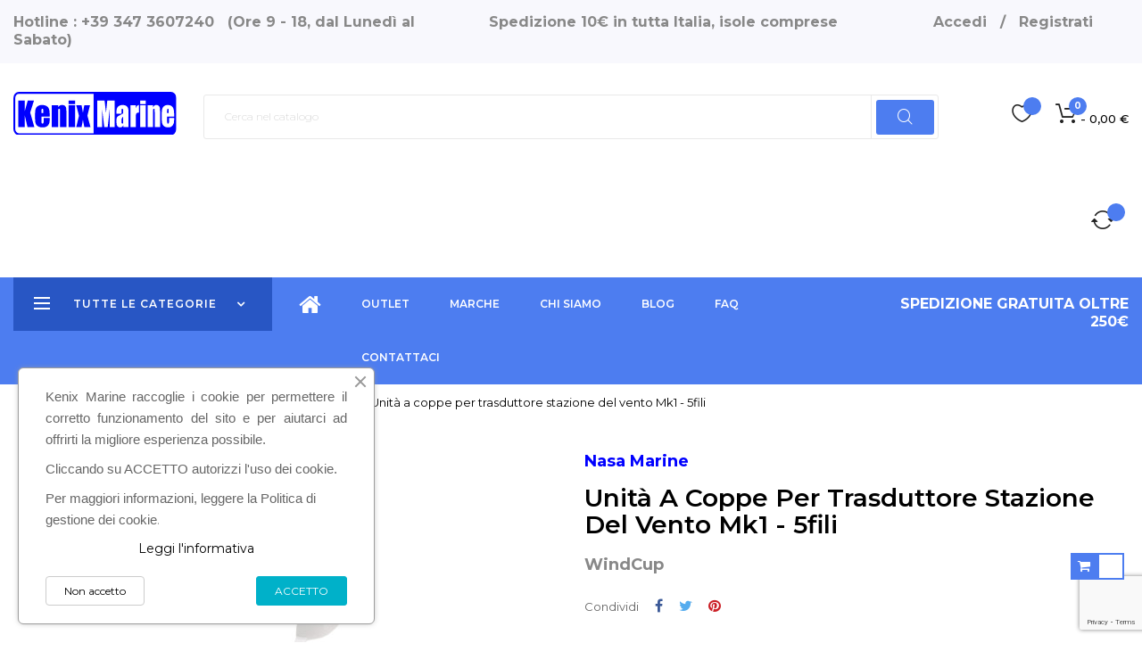

--- FILE ---
content_type: text/html; charset=utf-8
request_url: https://www.kenixmarine.com/nasa-marine/85-nasa-marine-windcup-unita-a-coppe-per-trasduttore-stazione-del-vento-mk1-5fili-0609728298814.html
body_size: 27499
content:
<!doctype html>
<html lang="it-IT"  class="default" >

  <head>
    
      
  <meta charset="utf-8">


  <meta http-equiv="x-ua-compatible" content="ie=edge">



  <title>Nasa Marine - Unità a coppe per trasduttore stazione del vento Mk1 - 5fili</title>
  
    
  
  <meta name="description" content="WindCup - Unità a coppe di ricambio per trasduttore da testa d&#039;albero delle stazione del vento Mk1 - 5 fili">
  <meta name="keywords" content="wind">
        <link rel="canonical" href="https://www.kenixmarine.com/nasa-marine/85-nasa-marine-windcup-unita-a-coppe-per-trasduttore-stazione-del-vento-mk1-5fili-0609728298814.html">
    
      
  
  
    <script type="application/ld+json">
  {
    "@context": "https://schema.org",
    "@type": "Organization",
    "name" : "Kenix Marine",
    "url" : "https://www.kenixmarine.com/"
         ,"logo": {
        "@type": "ImageObject",
        "url":"https://www.kenixmarine.com/img/logokenix270x70.svg"
      }
      }
</script>

<script type="application/ld+json">
  {
    "@context": "https://schema.org",
    "@type": "WebPage",
    "isPartOf": {
      "@type": "WebSite",
      "url":  "https://www.kenixmarine.com/",
      "name": "Kenix Marine"
    },
    "name": "Nasa Marine - Unità a coppe per trasduttore stazione del vento Mk1 - 5fili",
    "url":  "https://www.kenixmarine.com/nasa-marine/85-nasa-marine-windcup-unita-a-coppe-per-trasduttore-stazione-del-vento-mk1-5fili-0609728298814.html"
  }
</script>


  <script type="application/ld+json">
    {
      "@context": "https://schema.org",
      "@type": "BreadcrumbList",
      "itemListElement": [
                  {
            "@type": "ListItem",
            "position": 1,
            "name": "Pagina iniziale",
            "item": "https://www.kenixmarine.com/"
          },                  {
            "@type": "ListItem",
            "position": 2,
            "name": "Ricambi ed accessori",
            "item": "https://www.kenixmarine.com/41-ricambi-ed-accessori"
          },                  {
            "@type": "ListItem",
            "position": 3,
            "name": "Nasa Marine",
            "item": "https://www.kenixmarine.com/42-nasa-marine"
          },                  {
            "@type": "ListItem",
            "position": 4,
            "name": "Unità a coppe per trasduttore stazione del vento Mk1 - 5fili",
            "item": "https://www.kenixmarine.com/nasa-marine/85-nasa-marine-windcup-unita-a-coppe-per-trasduttore-stazione-del-vento-mk1-5fili-0609728298814.html"
          }              ]
    }
  </script>
  
  
  
      <script type="application/ld+json">
  {
    "@context": "https://schema.org/",
    "@type": "Product",
    "name": "Unità a coppe per trasduttore stazione del vento Mk1 - 5fili",
    "description": "WindCup - Unità a coppe di ricambio per trasduttore da testa d&#039;albero delle stazione del vento Mk1 - 5 fili",
    "category": "Nasa Marine",
    "image" :"https://www.kenixmarine.com/1146-home_default/unita-a-coppe-per-trasduttore-stazione-del-vento-mk1-5fili.jpg",    "sku": "WindCup",
    "mpn": "30%"
    ,"gtin13": "0609728298814"
        ,
    "brand": {
      "@type": "Brand",
      "name": "Nasa Marine"
    }
            ,
    "weight": {
        "@context": "https://schema.org",
        "@type": "QuantitativeValue",
        "value": "0.050000",
        "unitCode": "kg"
    }
        ,
    "offers": {
      "@type": "Offer",
      "priceCurrency": "EUR",
      "name": "Unità a coppe per trasduttore stazione del vento Mk1 - 5fili",
      "price": "20.51",
      "url": "https://www.kenixmarine.com/nasa-marine/85-nasa-marine-windcup-unita-a-coppe-per-trasduttore-stazione-del-vento-mk1-5fili-0609728298814.html",
      "priceValidUntil": "2026-02-09",
              "image": ["https://www.kenixmarine.com/1146-large_default/unita-a-coppe-per-trasduttore-stazione-del-vento-mk1-5fili.jpg","https://www.kenixmarine.com/1147-large_default/unita-a-coppe-per-trasduttore-stazione-del-vento-mk1-5fili.jpg"],
            "sku": "WindCup",
      "mpn": "30%",
      "gtin13": "0609728298814",                                        "availability": "https://schema.org/InStock",
      "seller": {
        "@type": "Organization",
        "name": "Kenix Marine"
      }
    }
      }
</script>

  
  
    
  

  
    <meta property="og:title" content="Nasa Marine - Unità a coppe per trasduttore stazione del vento Mk1 - 5fili" />
    <meta property="og:description" content="WindCup - Unità a coppe di ricambio per trasduttore da testa d&#039;albero delle stazione del vento Mk1 - 5 fili" />
    <meta property="og:url" content="https://www.kenixmarine.com/nasa-marine/85-nasa-marine-windcup-unita-a-coppe-per-trasduttore-stazione-del-vento-mk1-5fili-0609728298814.html" />
    <meta property="og:site_name" content="Kenix Marine" />
        



  <meta name="viewport" content="width=device-width, initial-scale=1">



  <link rel="icon" type="image/vnd.microsoft.icon" href="https://www.kenixmarine.com/img/favicon.ico?1606656337">
  <link rel="shortcut icon" type="image/x-icon" href="https://www.kenixmarine.com/img/favicon.ico?1606656337">


  

    <link rel="stylesheet" href="/modules/ps_checkout/views/css/payments.css?version=8.5.0.7" type="text/css" media="all">
  <link rel="stylesheet" href="https://www.kenixmarine.com/themes/leo_goldday/assets/cache/theme-08ae2d405.css" type="text/css" media="all">



    


  

  <script type="text/javascript">
        var LEO_COOKIE_THEME = "LEO_GOLDDAY_PANEL_CONFIG";
        var add_cart_error = "An error occurred while processing your request. Please try again";
        var appagebuilderToken = "8f655a94d185ca0906be4fc2fe137410";
        var buttoncompare_title_add = "Confrontare";
        var buttoncompare_title_remove = "Elimina dalla comparazione";
        var buttonwishlist_title_add = "Lista dei desideri";
        var buttonwishlist_title_remove = "Rimuovi dalla wishlist";
        var cancel_rating_txt = "Cancel Rating";
        var comparator_max_item = 3;
        var compared_products = [];
        var disable_review_form_txt = "Non esiste un criterio per rivedere per questo prodotto o questa lingua";
        var enable_dropdown_defaultcart = 1;
        var enable_flycart_effect = 1;
        var enable_notification = 0;
        var height_cart_item = "135";
        var isLogged = false;
        var leo_token = "8f655a94d185ca0906be4fc2fe137410";
        var lf_is_gen_rtl = false;
        var number_cartitem_display = 3;
        var prestashop = {"cart":{"products":[],"totals":{"total":{"type":"total","label":"Totale","amount":0,"value":"0,00\u00a0\u20ac"},"total_including_tax":{"type":"total","label":"Totale (tasse incl.)","amount":0,"value":"0,00\u00a0\u20ac"},"total_excluding_tax":{"type":"total","label":"Totale (tasse escl.)","amount":0,"value":"0,00\u00a0\u20ac"}},"subtotals":{"products":{"type":"products","label":"Totale parziale","amount":0,"value":"0,00\u00a0\u20ac"},"discounts":null,"shipping":{"type":"shipping","label":"Spedizione","amount":0,"value":""},"tax":null},"products_count":0,"summary_string":"0 articoli","vouchers":{"allowed":1,"added":[]},"discounts":[],"minimalPurchase":0,"minimalPurchaseRequired":""},"currency":{"id":1,"name":"Euro","iso_code":"EUR","iso_code_num":"978","sign":"\u20ac"},"customer":{"lastname":null,"firstname":null,"email":null,"birthday":null,"newsletter":null,"newsletter_date_add":null,"optin":null,"website":null,"company":null,"siret":null,"ape":null,"is_logged":false,"gender":{"type":null,"name":null},"addresses":[]},"country":{"id_zone":"1","id_currency":"0","call_prefix":"39","iso_code":"IT","active":"1","contains_states":"1","need_identification_number":"1","need_zip_code":"1","zip_code_format":"NNNNN","display_tax_label":"1","name":"Italia","id":10},"language":{"name":"Italiano (Italian)","iso_code":"it","locale":"it-IT","language_code":"it","active":"1","is_rtl":"0","date_format_lite":"d\/m\/Y","date_format_full":"d\/m\/Y H:i:s","id":1},"page":{"title":"","canonical":"https:\/\/www.kenixmarine.com\/nasa-marine\/85-nasa-marine-windcup-unita-a-coppe-per-trasduttore-stazione-del-vento-mk1-5fili-0609728298814.html","meta":{"title":"Nasa Marine - Unit\u00e0 a coppe per trasduttore stazione del vento Mk1 - 5fili","description":"WindCup - Unit\u00e0 a coppe di ricambio per trasduttore da testa d'albero delle stazione del vento Mk1 - 5 fili","keywords":"wind","robots":"index"},"page_name":"product","body_classes":{"lang-it":true,"lang-rtl":false,"country-IT":true,"currency-EUR":true,"layout-full-width":true,"page-product":true,"tax-display-enabled":true,"page-customer-account":false,"product-id-85":true,"product-Unit\u00e0 a coppe per trasduttore stazione del vento Mk1 - 5fili":true,"product-id-category-42":true,"product-id-manufacturer-4":true,"product-id-supplier-4":true,"product-available-for-order":true},"admin_notifications":[],"password-policy":{"feedbacks":{"0":"Molto debole","1":"Debole","2":"Media","3":"Forte","4":"Molto forte","Straight rows of keys are easy to guess":"I tasti consecutivi sono facili da indovinare","Short keyboard patterns are easy to guess":"Gli schemi brevi sulla tastiera sono facili da indovinare","Use a longer keyboard pattern with more turns":"Utilizza uno schema pi\u00f9 lungo sulla tastiera con pi\u00f9 variazioni","Repeats like \"aaa\" are easy to guess":"Le ripetizioni come \u201caaa\u201d sono facili da indovinare","Repeats like \"abcabcabc\" are only slightly harder to guess than \"abc\"":"Le ripetizioni come \u201cabcabcabc\u201d sono solo leggermente pi\u00f9 difficili da indovinare rispetto ad \u201cabc\u201d","Sequences like abc or 6543 are easy to guess":"Le sequenze come \"abc\" o 6543 sono facili da indovinare","Recent years are easy to guess":"Gli anni recenti sono facili da indovinare","Dates are often easy to guess":"Le date sono spesso facili da indovinare","This is a top-10 common password":"Questa \u00e8 una delle 10 password pi\u00f9 comuni","This is a top-100 common password":"Questa \u00e8 una delle 100 password pi\u00f9 comuni","This is a very common password":"Questa password \u00e8 molto comune","This is similar to a commonly used password":"Questa password \u00e8 simile a un\u2019altra comunemente utilizzata","A word by itself is easy to guess":"Una parola di per s\u00e9 \u00e8 facile da indovinare","Names and surnames by themselves are easy to guess":"Nomi e cognomi sono di per s\u00e9 facili da indovinare","Common names and surnames are easy to guess":"Nomi e cognomi comuni sono facili da indovinare","Use a few words, avoid common phrases":"Utilizza diverse parole, evita le frasi comuni","No need for symbols, digits, or uppercase letters":"Nessun bisogno di simboli, cifre o lettere maiuscole","Avoid repeated words and characters":"Evita parole e caratteri ripetuti","Avoid sequences":"Evita le sequenze","Avoid recent years":"Evita gli anni recenti","Avoid years that are associated with you":"Evita gli anni associati a te","Avoid dates and years that are associated with you":"Evita date e anni associati a te","Capitalization doesn't help very much":"Le maiuscole non sono molto efficaci","All-uppercase is almost as easy to guess as all-lowercase":"Tutto maiuscolo \u00e8 quasi altrettanto facile da indovinare di tutto minuscolo","Reversed words aren't much harder to guess":"Le parole al contrario non sono molto pi\u00f9 difficili da indovinare","Predictable substitutions like '@' instead of 'a' don't help very much":"Sostituzioni prevedibili come \"@\" invece di \"a\" non sono molto efficaci","Add another word or two. Uncommon words are better.":"Aggiungi una o due parole in pi\u00f9. Le parole insolite sono pi\u00f9 sicure."}}},"shop":{"name":"Kenix Marine","logo":"https:\/\/www.kenixmarine.com\/img\/logokenix270x70.svg","stores_icon":"https:\/\/www.kenixmarine.com\/img\/logo_stores.png","favicon":"https:\/\/www.kenixmarine.com\/img\/favicon.ico"},"core_js_public_path":"\/themes\/","urls":{"base_url":"https:\/\/www.kenixmarine.com\/","current_url":"https:\/\/www.kenixmarine.com\/nasa-marine\/85-nasa-marine-windcup-unita-a-coppe-per-trasduttore-stazione-del-vento-mk1-5fili-0609728298814.html","shop_domain_url":"https:\/\/www.kenixmarine.com","img_ps_url":"https:\/\/www.kenixmarine.com\/img\/","img_cat_url":"https:\/\/www.kenixmarine.com\/img\/c\/","img_lang_url":"https:\/\/www.kenixmarine.com\/img\/l\/","img_prod_url":"https:\/\/www.kenixmarine.com\/img\/p\/","img_manu_url":"https:\/\/www.kenixmarine.com\/img\/m\/","img_sup_url":"https:\/\/www.kenixmarine.com\/img\/su\/","img_ship_url":"https:\/\/www.kenixmarine.com\/img\/s\/","img_store_url":"https:\/\/www.kenixmarine.com\/img\/st\/","img_col_url":"https:\/\/www.kenixmarine.com\/img\/co\/","img_url":"https:\/\/www.kenixmarine.com\/themes\/leo_goldday\/assets\/img\/","css_url":"https:\/\/www.kenixmarine.com\/themes\/leo_goldday\/assets\/css\/","js_url":"https:\/\/www.kenixmarine.com\/themes\/leo_goldday\/assets\/js\/","pic_url":"https:\/\/www.kenixmarine.com\/upload\/","theme_assets":"https:\/\/www.kenixmarine.com\/themes\/leo_goldday\/assets\/","theme_dir":"https:\/\/www.kenixmarine.com\/themes\/leo_goldday\/","pages":{"address":"https:\/\/www.kenixmarine.com\/indirizzo","addresses":"https:\/\/www.kenixmarine.com\/indirizzi","authentication":"https:\/\/www.kenixmarine.com\/login","manufacturer":"https:\/\/www.kenixmarine.com\/marche","cart":"https:\/\/www.kenixmarine.com\/carrello","category":"https:\/\/www.kenixmarine.com\/index.php?controller=category","cms":"https:\/\/www.kenixmarine.com\/index.php?controller=cms","contact":"https:\/\/www.kenixmarine.com\/contattaci","discount":"https:\/\/www.kenixmarine.com\/buoni-sconto","guest_tracking":"https:\/\/www.kenixmarine.com\/tracciatura-ospite","history":"https:\/\/www.kenixmarine.com\/cronologia-ordini","identity":"https:\/\/www.kenixmarine.com\/dati-personali","index":"https:\/\/www.kenixmarine.com\/","my_account":"https:\/\/www.kenixmarine.com\/account","order_confirmation":"https:\/\/www.kenixmarine.com\/conferma-ordine","order_detail":"https:\/\/www.kenixmarine.com\/index.php?controller=order-detail","order_follow":"https:\/\/www.kenixmarine.com\/segui-ordine","order":"https:\/\/www.kenixmarine.com\/ordine","order_return":"https:\/\/www.kenixmarine.com\/index.php?controller=order-return","order_slip":"https:\/\/www.kenixmarine.com\/buono-ordine","pagenotfound":"https:\/\/www.kenixmarine.com\/pagina-non-trovata","password":"https:\/\/www.kenixmarine.com\/recupero-password","pdf_invoice":"https:\/\/www.kenixmarine.com\/index.php?controller=pdf-invoice","pdf_order_return":"https:\/\/www.kenixmarine.com\/index.php?controller=pdf-order-return","pdf_order_slip":"https:\/\/www.kenixmarine.com\/index.php?controller=pdf-order-slip","prices_drop":"https:\/\/www.kenixmarine.com\/offerte","product":"https:\/\/www.kenixmarine.com\/index.php?controller=product","registration":"https:\/\/www.kenixmarine.com\/index.php?controller=registration","search":"https:\/\/www.kenixmarine.com\/ricerca","sitemap":"https:\/\/www.kenixmarine.com\/Mappa del sito","stores":"https:\/\/www.kenixmarine.com\/negozi","supplier":"https:\/\/www.kenixmarine.com\/fornitori","new_products":"https:\/\/www.kenixmarine.com\/nuovi-prodotti","brands":"https:\/\/www.kenixmarine.com\/marche","register":"https:\/\/www.kenixmarine.com\/index.php?controller=registration","order_login":"https:\/\/www.kenixmarine.com\/ordine?login=1"},"alternative_langs":[],"actions":{"logout":"https:\/\/www.kenixmarine.com\/?mylogout="},"no_picture_image":{"bySize":{"small_default":{"url":"https:\/\/www.kenixmarine.com\/img\/p\/it-default-small_default.jpg","width":98,"height":98},"cart_default":{"url":"https:\/\/www.kenixmarine.com\/img\/p\/it-default-cart_default.jpg","width":110,"height":112},"home_default":{"url":"https:\/\/www.kenixmarine.com\/img\/p\/it-default-home_default.jpg","width":270,"height":275},"medium_default":{"url":"https:\/\/www.kenixmarine.com\/img\/p\/it-default-medium_default.jpg","width":270,"height":300},"large_default":{"url":"https:\/\/www.kenixmarine.com\/img\/p\/it-default-large_default.jpg","width":570,"height":581}},"small":{"url":"https:\/\/www.kenixmarine.com\/img\/p\/it-default-small_default.jpg","width":98,"height":98},"medium":{"url":"https:\/\/www.kenixmarine.com\/img\/p\/it-default-home_default.jpg","width":270,"height":275},"large":{"url":"https:\/\/www.kenixmarine.com\/img\/p\/it-default-large_default.jpg","width":570,"height":581},"legend":""}},"configuration":{"display_taxes_label":true,"display_prices_tax_incl":true,"is_catalog":false,"show_prices":true,"opt_in":{"partner":true},"quantity_discount":{"type":"discount","label":"Sconto unit\u00e0"},"voucher_enabled":1,"return_enabled":0},"field_required":[],"breadcrumb":{"links":[{"title":"Pagina iniziale","url":"https:\/\/www.kenixmarine.com\/"},{"title":"Ricambi ed accessori","url":"https:\/\/www.kenixmarine.com\/41-ricambi-ed-accessori"},{"title":"Nasa Marine","url":"https:\/\/www.kenixmarine.com\/42-nasa-marine"},{"title":"Unit\u00e0 a coppe per trasduttore stazione del vento Mk1 - 5fili","url":"https:\/\/www.kenixmarine.com\/nasa-marine\/85-nasa-marine-windcup-unita-a-coppe-per-trasduttore-stazione-del-vento-mk1-5fili-0609728298814.html"}],"count":4},"link":{"protocol_link":"https:\/\/","protocol_content":"https:\/\/"},"time":1769380465,"static_token":"8f655a94d185ca0906be4fc2fe137410","token":"6a1f20d367c3a35464b6f2d47417c5c7","debug":false};
        var productcompare_add = "Il prodotto \u00e8 stato aggiunto alla lista confronta";
        var productcompare_add_error = "An error occurred while adding. Please try again";
        var productcompare_max_item = "Non \u00e8 possibile aggiungere pi\u00f9 del prodotto 3 al prodotto confrontato";
        var productcompare_remove = "Il prodotto \u00e8 stato rimosso con successo dalla lista confrontare";
        var productcompare_remove_error = "An error occurred while removing. Please try again";
        var productcompare_url = "https:\/\/www.kenixmarine.com\/module\/leofeature\/productscompare";
        var productcompare_viewlistcompare = "Mostra la lista confronta";
        var ps_checkoutApplePayUrl = "https:\/\/www.kenixmarine.com\/module\/ps_checkout\/applepay?token=8f655a94d185ca0906be4fc2fe137410";
        var ps_checkoutAutoRenderDisabled = false;
        var ps_checkoutCancelUrl = "https:\/\/www.kenixmarine.com\/module\/ps_checkout\/cancel?token=8f655a94d185ca0906be4fc2fe137410";
        var ps_checkoutCardBrands = ["MASTERCARD","VISA","AMEX"];
        var ps_checkoutCardFundingSourceImg = "\/modules\/ps_checkout\/views\/img\/payment-cards.png";
        var ps_checkoutCardLogos = {"AMEX":"\/modules\/ps_checkout\/views\/img\/amex.svg","CB_NATIONALE":"\/modules\/ps_checkout\/views\/img\/cb.svg","DINERS":"\/modules\/ps_checkout\/views\/img\/diners.svg","DISCOVER":"\/modules\/ps_checkout\/views\/img\/discover.svg","JCB":"\/modules\/ps_checkout\/views\/img\/jcb.svg","MAESTRO":"\/modules\/ps_checkout\/views\/img\/maestro.svg","MASTERCARD":"\/modules\/ps_checkout\/views\/img\/mastercard.svg","UNIONPAY":"\/modules\/ps_checkout\/views\/img\/unionpay.svg","VISA":"\/modules\/ps_checkout\/views\/img\/visa.svg"};
        var ps_checkoutCartProductCount = 0;
        var ps_checkoutCheckUrl = "https:\/\/www.kenixmarine.com\/module\/ps_checkout\/check?token=8f655a94d185ca0906be4fc2fe137410";
        var ps_checkoutCheckoutTranslations = {"checkout.go.back.label":"Checkout","checkout.go.back.link.title":"Torna al pagamento","checkout.card.payment":"Pagamento con carta","checkout.page.heading":"Riepilogo dell\u2019ordine","checkout.cart.empty":"Il tuo carrello \u00e8 vuoto.","checkout.page.subheading.card":"Carta","checkout.page.subheading.paypal":"PayPal","checkout.payment.by.card":"Hai scelto di pagare con una carta.","checkout.payment.by.paypal":"Hai scelto di pagare con PayPal.","checkout.order.summary":"Ecco un riepilogo del tuo ordine:","checkout.order.amount.total":"L\u2019importo totale del tuo ordine ammonta a","checkout.order.included.tax":"(IVA inclusa)","checkout.order.confirm.label":"Confermare l\u2019ordine facendo clic su \u201cConfermo l\u2019ordine\u201d","checkout.payment.token.delete.modal.header":"Eliminare questo metodo di pagamento?","checkout.payment.token.delete.modal.content":"Il seguente metodo di pagamento sar\u00e0 eliminato dal tuo account:","checkout.payment.token.delete.modal.confirm-button":"Elimina metodo di pagamento","checkout.payment.loader.processing-request":"Attendere, stiamo elaborando la tua richiesta","checkout.payment.others.link.label":"Altri metodi di pagamento","checkout.payment.others.confirm.button.label":"Confermo l\u2019ordine","checkout.form.error.label":"Si \u00e8 verificato un errore durante il pagamento. Riprova o contatta il team di supporto.","loader-component.label.header":"Grazie per l\u2019acquisto!","loader-component.label.body":"Si prega di attendere durante l'elaborazione del tuo pagamento","loader-component.label.body.longer":"Ci stiamo impiegando pi\u00f9 del previsto. Attendere prego\u2026","payment-method-logos.title":"Pagamenti sicuri al 100%.","express-button.cart.separator":"o","express-button.checkout.express-checkout":"Acquisto rapido","ok":"Ok","cancel":"Annulla","paypal.hosted-fields.label.card-name":"Nome del titolare","paypal.hosted-fields.placeholder.card-name":"Nome del titolare","paypal.hosted-fields.label.card-number":"Numero di carta","paypal.hosted-fields.placeholder.card-number":"Numero di carta","paypal.hosted-fields.label.expiration-date":"Data di scadenza","paypal.hosted-fields.placeholder.expiration-date":"MM\/YY","paypal.hosted-fields.label.cvv":"CVC","paypal.hosted-fields.placeholder.cvv":"XXX","error.paypal-sdk":"Nessuna istanza del SDK JavaScript di PayPal","error.google-pay-sdk":"Nessuna istanza del SDK JavaScript di Google Pay","error.apple-pay-sdk":"Nessuna istanza del SDK JavaScript di Apple Pay","error.google-pay.transaction-info":"Si \u00e8 verificato un errore durante il recupero delle informazioni sulla transazione Google Pay","error.apple-pay.payment-request":"Si \u00e8 verificato un errore durante il recupero della richiesta di pagamento Apple Pay","error.paypal-sdk.contingency.cancel":"Autenticazione del titolare della carta annullata. Si prega di scegliere un altro metodo di pagamento o riprovare.","error.paypal-sdk.contingency.error":"Si \u00e8 verificato un errore durante l'autenticazione del titolare della carta. Si prega di scegliere un altro metodo di pagamento o riprovare.","error.paypal-sdk.contingency.failure":"Autenticazione del titolare della carta fallita. Si prega di scegliere un altro metodo di pagamento o riprovare.","error.paypal-sdk.contingency.unknown":"L'identit\u00e0 del titolare della carta non pu\u00f2 essere verificata. Si prega di scegliere un altro metodo di pagamento o riprovare.","APPLE_PAY_MERCHANT_SESSION_VALIDATION_ERROR":"Non possiamo elaborare il tuo pagamento Apple Pay al momento. Questo potrebbe essere dovuto a un problema di verifica della configurazione del pagamento per questo sito. Riprova pi\u00f9 tardi o scegli un altro metodo di pagamento.","APPROVE_APPLE_PAY_VALIDATION_ERROR":"Abbiamo riscontrato un problema durante l\u2019elaborazione del tuo pagamento Apple Pay. Verifica i dettagli del tuo ordine e riprova o utilizza un altro metodo di pagamento."};
        var ps_checkoutCheckoutUrl = "https:\/\/www.kenixmarine.com\/ordine";
        var ps_checkoutConfirmUrl = "https:\/\/www.kenixmarine.com\/conferma-ordine";
        var ps_checkoutCreateUrl = "https:\/\/www.kenixmarine.com\/module\/ps_checkout\/create?token=8f655a94d185ca0906be4fc2fe137410";
        var ps_checkoutCustomMarks = [];
        var ps_checkoutExpressCheckoutCartEnabled = false;
        var ps_checkoutExpressCheckoutOrderEnabled = false;
        var ps_checkoutExpressCheckoutProductEnabled = false;
        var ps_checkoutExpressCheckoutSelected = false;
        var ps_checkoutExpressCheckoutUrl = "https:\/\/www.kenixmarine.com\/module\/ps_checkout\/ExpressCheckout?token=8f655a94d185ca0906be4fc2fe137410";
        var ps_checkoutFundingSource = "paypal";
        var ps_checkoutFundingSourcesSorted = ["card","paypal","paylater","giropay"];
        var ps_checkoutGooglePayUrl = "https:\/\/www.kenixmarine.com\/module\/ps_checkout\/googlepay?token=8f655a94d185ca0906be4fc2fe137410";
        var ps_checkoutHostedFieldsContingencies = "SCA_WHEN_REQUIRED";
        var ps_checkoutHostedFieldsEnabled = true;
        var ps_checkoutIconsPath = "\/modules\/ps_checkout\/views\/img\/icons\/";
        var ps_checkoutLoaderImage = "\/modules\/ps_checkout\/views\/img\/loader.svg";
        var ps_checkoutPartnerAttributionId = "PrestaShop_Cart_PSXO_PSDownload";
        var ps_checkoutPayLaterCartPageButtonEnabled = true;
        var ps_checkoutPayLaterCategoryPageBannerEnabled = false;
        var ps_checkoutPayLaterHomePageBannerEnabled = false;
        var ps_checkoutPayLaterOrderPageBannerEnabled = false;
        var ps_checkoutPayLaterOrderPageButtonEnabled = false;
        var ps_checkoutPayLaterOrderPageMessageEnabled = false;
        var ps_checkoutPayLaterProductPageBannerEnabled = false;
        var ps_checkoutPayLaterProductPageButtonEnabled = false;
        var ps_checkoutPayLaterProductPageMessageEnabled = false;
        var ps_checkoutPayPalButtonConfiguration = {"shape":"pill","label":"pay","color":"gold"};
        var ps_checkoutPayPalEnvironment = "LIVE";
        var ps_checkoutPayPalOrderId = "";
        var ps_checkoutPayPalSdkConfig = {"clientId":"AXjYFXWyb4xJCErTUDiFkzL0Ulnn-bMm4fal4G-1nQXQ1ZQxp06fOuE7naKUXGkq2TZpYSiI9xXbs4eo","merchantId":"THC4WSFGX4TWJ","currency":"EUR","intent":"capture","commit":"false","vault":"false","integrationDate":"2024-04-01","dataPartnerAttributionId":"PrestaShop_Cart_PSXO_PSDownload","dataCspNonce":"","dataEnable3ds":"true","disableFunding":"bancontact,eps,ideal,mybank,p24,blik,sofort","enableFunding":"paylater","components":"marks,funding-eligibility"};
        var ps_checkoutPayWithTranslations = {"card":"Paga tramite carta - pagamenti 100% sicuri","paypal":"Paga con un conto PayPal","paylater":"Paga a rate con PayPal Pay Later","giropay":"Paga tramite "};
        var ps_checkoutPaymentMethodLogosTitleImg = "\/modules\/ps_checkout\/views\/img\/icons\/lock_checkout.svg";
        var ps_checkoutPaymentUrl = "https:\/\/www.kenixmarine.com\/module\/ps_checkout\/payment?token=8f655a94d185ca0906be4fc2fe137410";
        var ps_checkoutRenderPaymentMethodLogos = true;
        var ps_checkoutValidateUrl = "https:\/\/www.kenixmarine.com\/module\/ps_checkout\/validate?token=8f655a94d185ca0906be4fc2fe137410";
        var ps_checkoutVaultUrl = "https:\/\/www.kenixmarine.com\/module\/ps_checkout\/vault?token=8f655a94d185ca0906be4fc2fe137410";
        var ps_checkoutVersion = "8.5.0.7";
        var psemailsubscription_subscription = "https:\/\/www.kenixmarine.com\/module\/ps_emailsubscription\/subscription";
        var psr_icon_color = "#F19D76";
        var review_error = "An error occurred while processing your request. Please try again";
        var show_popup = 1;
        var type_dropdown_defaultcart = "dropdown";
        var type_flycart_effect = "fade";
        var url_leoproductattribute = "https:\/\/www.kenixmarine.com\/module\/leofeature\/LeoProductAttribute";
        var width_cart_item = "265";
        var wishlist_add = "Il prodotto \u00e8 stato aggiunto con successo alla tua lista dei desideri";
        var wishlist_cancel_txt = "Annulla";
        var wishlist_confirm_del_txt = "Elimina l'elemento selezionato?";
        var wishlist_del_default_txt = "Impossibile eliminare lista dei desideri di default";
        var wishlist_email_txt = "E-mail";
        var wishlist_loggin_required = "Devi essere registrato per gestire la vostra lista dei desideri";
        var wishlist_ok_txt = "Ok";
        var wishlist_quantity_required = "\u00c8 necessario inserire una quantit\u00e0";
        var wishlist_remove = "Il prodotto \u00e8 stato rimosso con successo dal lista dei desideri";
        var wishlist_reset_txt = "Reimposta";
        var wishlist_send_txt = "Inviare";
        var wishlist_send_wishlist_txt = "Invia lista dei desideri";
        var wishlist_url = "https:\/\/www.kenixmarine.com\/module\/leofeature\/mywishlist";
        var wishlist_viewwishlist = "Vedi il tuo lista dei desideri";
      </script>
<script type="text/javascript">
	var choosefile_text = "Scegli file";
	var turnoff_popup_text = "Non mostrare nuovamente questo popup";
	
	var size_item_quickview = 113;
	var style_scroll_quickview = 'vertical';
	
	var size_item_page = 113;
	var style_scroll_page = 'horizontal';
	
	var size_item_quickview_attr = 113;	
	var style_scroll_quickview_attr = 'vertical';
	
	var size_item_popup = 113;
	var style_scroll_popup = 'vertical';
</script>


  <script async src="https://www.googletagmanager.com/gtag/js?id=G-ZQRBW1HH9N"></script>
<script>
  window.dataLayer = window.dataLayer || [];
  function gtag(){dataLayer.push(arguments);}
  gtag('js', new Date());
  gtag(
    'config',
    'G-ZQRBW1HH9N',
    {
      'debug_mode':false
                      }
  );
</script>

<script type="text/javascript">
	
	var FancyboxI18nClose = "Vicino";
	var FancyboxI18nNext = "Il prossimo";
	var FancyboxI18nPrev = "Precedente";
	var current_link = "http://www.kenixmarine.com/";		
	var currentURL = window.location;
	currentURL = String(currentURL);
	currentURL = currentURL.replace("https://","").replace("http://","").replace("www.","").replace( /#\w*/, "" );
	current_link = current_link.replace("https://","").replace("http://","").replace("www.","");
	var text_warning_select_txt = "Seleziona una da rimuovere?";
	var text_confirm_remove_txt = "Sei sicuro di voler rimuovere le fila piè di pagina?";
	var close_bt_txt = "Vicino";
	var list_menu = [];
	var list_menu_tmp = {};
	var list_tab = [];
	var isHomeMenu = 0;
	
</script><!-- @file modules\appagebuilder\views\templates\hook\header -->

<script>
	/**
	 * List functions will run when document.ready()
	 */
	var ap_list_functions = [];
	/**
	 * List functions will run when window.load()
	 */
	var ap_list_functions_loaded = [];

	/**
	 * List functions will run when document.ready() for theme
	 */

	var products_list_functions = [];
</script>


<script type='text/javascript'>
	var leoOption = {
		category_qty:1,
		product_list_image:0,
		product_one_img:1,
		productCdown: 1,
		productColor: 0,
		homeWidth: 270,
		homeheight: 275,
	}

	ap_list_functions.push(function(){
		if (typeof $.LeoCustomAjax !== "undefined" && $.isFunction($.LeoCustomAjax)) {
			var leoCustomAjax = new $.LeoCustomAjax();
			leoCustomAjax.processAjax();
		}
	});
</script>




    
  <meta property="og:type" content="product">
      <meta property="og:image" content="https://www.kenixmarine.com/1146-large_default/unita-a-coppe-per-trasduttore-stazione-del-vento-mk1-5fili.jpg">
  
      <meta property="product:pretax_price:amount" content="16.807941">
    <meta property="product:pretax_price:currency" content="EUR">
    <meta property="product:price:amount" content="20.51">
    <meta property="product:price:currency" content="EUR">
      <meta property="product:weight:value" content="0.050000">
  <meta property="product:weight:units" content="kg">
  
  </head>

  <body id="product" class="lang-it country-it currency-eur layout-full-width page-product tax-display-enabled product-id-85 product-unita-a-coppe-per-trasduttore-stazione-del-vento-mk1-5fili product-id-category-42 product-id-manufacturer-4 product-id-supplier-4 product-available-for-order fullwidth">

    
      
    

    <main id="page">
      
              
      <header id="header">
          
            
  <div class="header-banner">
          <div class="container">
              <div class="inner"></div>
          </div>
        </div>



  <nav class="header-nav">
    <div class="topnav">
            <div class="container">
              <div class="inner"><!-- @file modules\appagebuilder\views\templates\hook\ApRow -->
    <div        class="row ApRow  has-bg bg-boxed"
                            style="background: no-repeat;"        data-bg_data=" no-repeat"        >
                                            <!-- @file modules\appagebuilder\views\templates\hook\ApColumn -->
<div    class="col-xl-5 col-lg-5 col-md-5 col-sm-12 col-xs-12 col-sp-12 top-left-header hidden-sm-down ApColumn "
	    >
                    <!-- @file modules\appagebuilder\views\templates\hook\ApGeneral -->
<div     class="block phone ApHtml">
	                    <div class="block_content"><div style="color: #888; font-size: 16px; font-weight: bold;" data-mce-style="color: #888; font-size: 16px; font-weight: bold;">Hotline : +39 347 3607240&nbsp; &nbsp;(Ore 9 - 18, dal Lunedì al Sabato)</div></div>
    	</div>
    </div><!-- @file modules\appagebuilder\views\templates\hook\ApColumn -->
<div    class="col-xl-4 col-lg-12 col-md-12 col-sm-12 col-xs-12 col-sp-12 top-left-header hidden-sm-down ApColumn "
	    >
                    <!-- @file modules\appagebuilder\views\templates\hook\ApGeneral -->
<div     class="block phone ApHtml">
	                    <div class="block_content"><div style="color: #888; font-size: 16px; font-weight: bold;" data-mce-style="color: #888; font-size: 16px; font-weight: bold;">Spedizione 10€ in tutta Italia, isole comprese</div></div>
    	</div>
    </div><!-- @file modules\appagebuilder\views\templates\hook\ApColumn -->
<div    class="col-xl-3 col-lg-7 col-md-7 col-sm-12 col-xs-12 col-sp-12 top-right-header  ApColumn "
	    >
                    <!-- @file modules\appagebuilder\views\templates\hook\ApModule -->
<div class="userinfo-selector links dropdown js-dropdown popup-over float-xs-right float-md-right hidden-lg-up">    
  <a href="javascript:void(0)" data-toggle="dropdown" class="popup-title" title="Account">
    <span>Account</span>
    <i class="material-icons">&#xE5C5;</i>
 </a>
  <ul class="popup-content dropdown-menu user-info">
          <li>
        <a
          class="signin dropdown-item"
          href="https://www.kenixmarine.com/login?back=https%3A%2F%2Fwww.kenixmarine.com%2Fnasa-marine%2F85-nasa-marine-windcup-unita-a-coppe-per-trasduttore-stazione-del-vento-mk1-5fili-0609728298814.html"
          title="Accedi al tuo account cliente"
          rel="nofollow"
        >
          <span>Accedi</span>
        </a>
      </li>
        <li>
      <a
        class="myacount dropdown-item"
        href="https://www.kenixmarine.com/login?back=https%3A%2F%2Fwww.kenixmarine.com%2Fnasa-marine%2F85-nasa-marine-windcup-unita-a-coppe-per-trasduttore-stazione-del-vento-mk1-5fili-0609728298814.html"
        title="Il mio account"
        rel="nofollow"
      >
        <span>Il mio account</span>
      </a>
    </li>
	    <li>
      <a
        class="ap-btn-wishlist dropdown-item"
        href="//www.kenixmarine.com/module/leofeature/mywishlist"
        title="Lista dei desideri"
        rel="nofollow"
      >
        <span>Lista dei desideri</span>
		<span class="ap-total-wishlist ap-total"></span>
      </a>
    </li>
			<li>
      <a
        class="ap-btn-compare dropdown-item"
        href="//www.kenixmarine.com/module/leofeature/productscompare"
        title="Confrontare"
        rel="nofollow"
      >
        <span>Confrontare</span>
		<span class="ap-total-compare ap-total"></span>
      </a>
    </li>
	    <li>
      <a
        class="checkout dropdown-item"
        href="//www.kenixmarine.com/carrello?action=show"
        title="Check-out"
        rel="nofollow"
      >
        <span>Processo di acquisto</span>
      </a>
    </li>
  </ul>
</div>
<div class="information float-xs-left float-md-left hidden-md-down">
  
        <a
          class="login btn-login popup-title"
          href="https://www.kenixmarine.com/login?back=https%3A%2F%2Fwww.kenixmarine.com%2Fnasa-marine%2F85-nasa-marine-windcup-unita-a-coppe-per-trasduttore-stazione-del-vento-mk1-5fili-0609728298814.html"
          title="Accedi al tuo account cliente"
          rel="nofollow"
        >
          <span>Accedi</span>
        </a><span class="navigation-pipe">/</span>
        <a href="https://www.kenixmarine.com/index.php?controller=registration" title="Registrazione nuovo account cliente" class="register btn-login popup-title" rel="nofollow">Registrati</a>
    </div><!-- @file modules\appagebuilder\views\templates\hook\ApModule -->
<!-- @file modules\appagebuilder\views\templates\hook\ApModule -->

    </div>            </div>
<!-- @file modules\appagebuilder\views\templates\hook\ApRow -->
    <div        class="row ApRow  "
                            style=""                >
                                            <!-- @file modules\appagebuilder\views\templates\hook\ApColumn -->
<div    class="col-xl-12 col-lg-12 col-md-12 col-sm-12 col-xs-12 col-sp-12  ApColumn "
	    >
                    
    </div>            </div>
</div>
            </div>
          </div>
    <div class="bottomnav">
              <div class="container">
              <div class="inner"><!-- @file modules\appagebuilder\views\templates\hook\ApRow -->
    <div        class="row ApRow  "
                            style=""                >
                                            <!-- @file modules\appagebuilder\views\templates\hook\ApColumn -->
<div    class="col-xl-2 col-lg-3 col-md-12 col-sm-12 col-xs-12 col-sp-12  ApColumn "
	    >
                    <!-- @file modules\appagebuilder\views\templates\hook\ApGenCode -->

	<div class="header_logo" style="padding-top: 32px;"><a href="https://www.kenixmarine.com/">            <img class="logo img-fluid" src="https://www.kenixmarine.com/img/logokenix270x70.svg" alt="Kenix Marine logo">          </a></div>

    </div><!-- @file modules\appagebuilder\views\templates\hook\ApColumn -->
<div    class="col-xl-8 col-lg-6 col-md-9-6 col-sm-12 col-xs-12 col-sp-12  ApColumn "
	    >
                    <!-- @file modules\appagebuilder\views\templates\hook\ApModule -->
<!-- Block search module TOP -->
<div id="search_widget" class="search-widget popup-over" data-search-controller-url="//www.kenixmarine.com/ricerca">
	<a href="javascript:void(0)" class="float-xs-right popup-title">
	    <i class="material-icons search">&#xE8B6;</i>
	</a>
	<form method="get" action="//www.kenixmarine.com/ricerca" class="popup-content" id="search_form">
		<input type="hidden" name="controller" value="search">
		<input type="text" name="s" value="" placeholder="Cerca nel catalogo" aria-label="Ricerca">
		<button type="submit">
			<i class="material-icons search">&#xE8B6;</i>
		</button>
	</form>
</div>
<!-- /Block search module TOP -->

    </div><!-- @file modules\appagebuilder\views\templates\hook\ApColumn -->
<div    class="col-xl-2 col-lg-3 col-md-2-4 col-sm-12 col-xs-12 col-sp-12  ApColumn "
	    >
                    <!-- @file modules\appagebuilder\views\templates\hook\ApModule -->
<div id="_desktop_cart">
  <div class="blockcart cart-preview leo-blockcart show-leo-loading  inactive" data-refresh-url="//www.kenixmarine.com/module/ps_shoppingcart/ajax">
    <div class="header">
              <span class="shopping-cart"></span>
        <span class="cart-products-count">
                      <span class="zero">0</span>
            <span class="cart-count-title">Item </span>
            <span class="empty"> - 0,00 €</span>
                  </span>
          </div>
  </div>
</div>
<!-- @file modules\appagebuilder\views\templates\hook\ApGenCode -->

	     <a        class="ap-btn-wishlist ap-wishlist"        href="//www.kenixmarine.com/module/leofeature/mywishlist"        title="Lista dei desideri"        rel="nofollow"      >        <span>Lista dei desideri</span>        <span class="ap-total-wishlist ap-total"></span>      </a>  
<!-- @file modules\appagebuilder\views\templates\hook\ApGenCode -->

	      <a        class="ap-btn-compare ap-compare"        href="//www.kenixmarine.com/module/leofeature/productscompare"        title="Confrontare"        rel="nofollow"      >        <span>Confrontare</span>        <span class="ap-total-compare ap-total"></span>      </a>    

    </div>            </div>
<!-- @file modules\appagebuilder\views\templates\hook\ApRow -->
    <div        class="row ApRow  "
                            style=""                >
                                            <!-- @file modules\appagebuilder\views\templates\hook\ApColumn -->
<div    class="col-sm-4 col-xs-4 col-sp-4 col-md-4 col-lg-4 col-xl-2  ApColumn "
	    >
                    
    </div><!-- @file modules\appagebuilder\views\templates\hook\ApColumn -->
<div    class="col-sm-4 col-xs-4 col-sp-4 col-md-4 col-lg-4 col-xl-8  ApColumn "
	    >
                    
    </div><!-- @file modules\appagebuilder\views\templates\hook\ApColumn -->
<div    class="col-sm-4 col-xs-4 col-sp-4 col-md-4 col-lg-4 col-xl-2  ApColumn "
	    >
                    
    </div>            </div>
</div>
              </div>
          </div>
  </nav>



  <div class="header-top">
              <div class="container">
              <div class="inner"><!-- @file modules\appagebuilder\views\templates\hook\ApRow -->
    <div        class="row ApRow  has-bg bg-boxed"
                            style="background: no-repeat;"        data-bg_data=" no-repeat"        >
                                            <!-- @file modules\appagebuilder\views\templates\hook\ApColumn -->
<div    class="col-xl-3 col-lg-4 col-md-12 col-sm-12 col-xs-12 col-sp-12 popup-menu ApColumn "
	    >
                    <!-- @file modules\appagebuilder\views\templates\hook\ApSlideShow -->
<div id="memgamenu-form_7119953777503435" class="ApMegamenu">
				<div data-megamenu-id="7119953777503435" class="leo-verticalmenu ">
		<h4 class="title_block verticalmenu-button">tutte le categorie</h4>
		<div class="box-content block_content">
			<div class="verticalmenu" role="navigation"><ul class="nav navbar-nav megamenu vertical right"><li data-menu-type="category" class="nav-item parent  dropdown aligned-left  leo-1" >
    <a class="nav-link dropdown-toggle has-category" data-toggle="dropdown" href="https://www.kenixmarine.com/12-elettricita-di-bordo" target="_self">

                    
                    <span class="menu-title">Elettricità di bordo</span>
                                        
            </a>
        <b class="caret"></b>
            <div class="dropdown-sub dropdown-menu" style="width:500px; right:-500px;">
            <div class="dropdown-menu-inner">
                                    <div class="row">
                                                    <div class="mega-col col-md-6" >
                                <div class="mega-col-inner">
                                    <div class="leo-widget" data-id_widget="1605948121">
    <div class="widget-subcategories">
                <div class="widget-inner">
                            <div class="menu-title">
                    <a href="https://www.kenixmarine.com/12-elettricita-di-bordo" title="Elettricità di bordo" class="img">
                            Elettricità di bordo 
                    </a>
                </div>
                <ul>
                                    <li class="clearfix ">
                        <a href="https://www.kenixmarine.com/6-alternatori-di-potenza" title="Alternatori di potenza" class="img">
                                Alternatori di potenza 
                        </a>
                                            </li>
                                    <li class="clearfix ">
                        <a href="https://www.kenixmarine.com/5-caricabatterie" title="Caricabatterie" class="img">
                                Caricabatterie 
                        </a>
                                            </li>
                                    <li class="clearfix ">
                        <a href="https://www.kenixmarine.com/87-commutatore-manuale-220v" title="Commutatori 220V" class="img">
                                Commutatori 220V 
                        </a>
                                            </li>
                                    <li class="clearfix ">
                        <a href="https://www.kenixmarine.com/34-controllo-batterie" title="Controllo Batterie" class="img">
                                Controllo Batterie 
                        </a>
                                            </li>
                                    <li class="clearfix ">
                        <a href="https://www.kenixmarine.com/66-controllo-temperatura" title="Controllo temperatura" class="img">
                                Controllo temperatura 
                        </a>
                                            </li>
                                    <li class="clearfix ">
                        <a href="https://www.kenixmarine.com/23-desolfaratori" title="Desolfatatori" class="img">
                                Desolfatatori 
                        </a>
                                            </li>
                                    <li class="clearfix ">
                        <a href="https://www.kenixmarine.com/49-illuminazione-a-led" title="Illuminazione a led" class="img">
                                Illuminazione a led 
                        </a>
                                            </li>
                                    <li class="clearfix ">
                        <a href="https://www.kenixmarine.com/31-inverters" title="Inverters" class="img">
                                Inverters 
                        </a>
                                            </li>
                                    <li class="clearfix ">
                        <a href="https://www.kenixmarine.com/33-isolatori-galvanici" title="Isolatori Galvanici" class="img">
                                Isolatori Galvanici 
                        </a>
                                            </li>
                                    <li class="clearfix ">
                        <a href="https://www.kenixmarine.com/48-luci-di-via-a-led" title="Luci di via a Led" class="img">
                                Luci di via a Led 
                        </a>
                                            </li>
                                    <li class="clearfix ">
                        <a href="https://www.kenixmarine.com/110-mantenitori-batteria-" title="Mantenitori batteria" class="img">
                                Mantenitori batteria 
                        </a>
                                            </li>
                                    <li class="clearfix ">
                        <a href="https://www.kenixmarine.com/67-protezione-alternatore" title="Protezione Alternatore" class="img">
                                Protezione Alternatore 
                        </a>
                                            </li>
                                    <li class="clearfix ">
                        <a href="https://www.kenixmarine.com/7-regolatori-avanzati-alternatori" title="Regolatori alternatori" class="img">
                                Regolatori alternatori 
                        </a>
                                            </li>
                                    <li class="clearfix ">
                        <a href="https://www.kenixmarine.com/68-rele" title="Relè" class="img">
                                Relè 
                        </a>
                                            </li>
                                    <li class="clearfix ">
                        <a href="https://www.kenixmarine.com/32-ripartitori-di-carica" title="Ripartitori di carica" class="img">
                                Ripartitori di carica 
                        </a>
                                            </li>
                                    <li class="clearfix ">
                        <a href="https://www.kenixmarine.com/56-strumenti-diagnostici" title="Strumenti Diagnostici" class="img">
                                Strumenti Diagnostici 
                        </a>
                                            </li>
                                    <li class="clearfix ">
                        <a href="https://www.kenixmarine.com/116-controllo-protezione-galvanica" title="Controllo protezione galvanica" class="img">
                                Controllo protezione galvanica 
                        </a>
                                            </li>
                                    <li class="clearfix ">
                        <a href="https://www.kenixmarine.com/137-cavi-elettrici-stagnati" title="Cavi elettrici stagnati" class="img">
                                Cavi elettrici stagnati 
                        </a>
                                            </li>
                                </ul>
                    </div>
    </div>
 
</div>                                </div>
                            </div>
                                            </div>
                            </div>
        </div>
    </li>
<li data-menu-type="category" class="nav-item parent  dropdown aligned-center  leo-1" >
    <a class="nav-link dropdown-toggle has-category" data-toggle="dropdown" href="https://www.kenixmarine.com/8-elettronica" target="_self">

                    
                    <span class="menu-title">Elettronica</span>
                                        
            </a>
        <b class="caret"></b>
            <div class="dropdown-sub dropdown-menu" style="width:500px; right:-500px;">
            <div class="dropdown-menu-inner">
                                    <div class="row">
                                                    <div class="mega-col col-md-6" >
                                <div class="mega-col-inner">
                                    <div class="leo-widget" data-id_widget="1609684196">
    <div class="widget-subcategories">
                <div class="widget-inner">
                            <div class="menu-title">
                    <a href="https://www.kenixmarine.com/8-elettronica" title="Elettronica" class="img">
                            Elettronica 
                    </a>
                </div>
                <ul>
                                    <li class="clearfix ">
                        <a href="https://www.kenixmarine.com/134-autopiloti" title="Autopiloti" class="img">
                                Autopiloti 
                        </a>
                                            </li>
                                    <li class="clearfix ">
                        <a href="https://www.kenixmarine.com/45-allarmi-gas-gpl" title="Allarmi Gas GPL" class="img">
                                Allarmi Gas GPL 
                        </a>
                                            </li>
                                    <li class="clearfix ">
                        <a href="https://www.kenixmarine.com/38-ricevitori-ais" title="Ricevitori AIS" class="img">
                                Ricevitori AIS 
                        </a>
                                            </li>
                                    <li class="clearfix ">
                        <a href="https://www.kenixmarine.com/39-ricevitori-navtex" title="Ricevitori NAVTEX" class="img">
                                Ricevitori NAVTEX 
                        </a>
                                            </li>
                                    <li class="clearfix ">
                        <a href="https://www.kenixmarine.com/47-ricevitori-radiotelex" title="Ricevitori RADIOTELEX" class="img">
                                Ricevitori RADIOTELEX 
                        </a>
                                            </li>
                                    <li class="clearfix ">
                        <a href="https://www.kenixmarine.com/40-ricevitori-ssb" title="Ricevitori SSB" class="img">
                                Ricevitori SSB 
                        </a>
                                            </li>
                                    <li class="clearfix ">
                        <a href="https://www.kenixmarine.com/111-ripetitori-jumbo" title="Ripetitori Jumbo" class="img">
                                Ripetitori Jumbo 
                        </a>
                                            </li>
                                    <li class="clearfix ">
                        <a href="https://www.kenixmarine.com/44-sistemi-mob" title="Sistemi MOB" class="img">
                                Sistemi MOB 
                        </a>
                                            </li>
                                    <li class="clearfix ">
                        <a href="https://www.kenixmarine.com/46-stazioni-meteo" title="Stazioni METEO" class="img">
                                Stazioni METEO 
                        </a>
                                            </li>
                                    <li class="clearfix ">
                        <a href="https://www.kenixmarine.com/26-strumenti-di-navigazione" title="Strumenti di navigazione" class="img">
                                Strumenti di navigazione 
                        </a>
                                            </li>
                                    <li class="clearfix ">
                        <a href="https://www.kenixmarine.com/131-rete-nmea-0183-2000" title="Rete NMEA 0183 - 2000" class="img">
                                Rete NMEA 0183 - 2000 
                        </a>
                                            </li>
                                </ul>
                    </div>
    </div>
 
</div>                                </div>
                            </div>
                                            </div>
                            </div>
        </div>
    </li>
<li data-menu-type="category" class="nav-item parent  dropdown   leo-1" >
    <a class="nav-link dropdown-toggle has-category" data-toggle="dropdown" href="https://www.kenixmarine.com/78-fotovoltaico" target="_self">

                    
                    <span class="menu-title">Fotovoltaico</span>
                                        
            </a>
        <b class="caret"></b>
            <div class="dropdown-sub dropdown-menu" style="width:500px; right:-500px;">
            <div class="dropdown-menu-inner">
                                    <div class="row">
                                                    <div class="mega-col col-md-6" >
                                <div class="mega-col-inner">
                                    <div class="leo-widget" data-id_widget="1609684718">
    <div class="widget-subcategories">
                <div class="widget-inner">
                            <div class="menu-title">
                    <a href="https://www.kenixmarine.com/78-fotovoltaico" title="Fotovoltaico" class="img">
                            Fotovoltaico 
                    </a>
                </div>
                <ul>
                                    <li class="clearfix ">
                        <a href="https://www.kenixmarine.com/16-pannelli-fotovoltaici-flessibili" title="Pannelli Flessibili" class="img">
                                Pannelli Flessibili 
                        </a>
                                            </li>
                                    <li class="clearfix ">
                        <a href="https://www.kenixmarine.com/81-regolatore-di-carica-pwm" title="Regolatori  PWM" class="img">
                                Regolatori  PWM 
                        </a>
                                            </li>
                                    <li class="clearfix ">
                        <a href="https://www.kenixmarine.com/82-regolatori-mppt" title="Regolatori MPPT" class="img">
                                Regolatori MPPT 
                        </a>
                                            </li>
                                </ul>
                    </div>
    </div>
 
</div>                                </div>
                            </div>
                                            </div>
                            </div>
        </div>
    </li>
    <li data-menu-type="url" class="nav-item   leo-1" >
        <a class="nav-link has-category" href="https://www.kenixmarine.com/#" target="_self">
                            
                            <span class="menu-title">Eolico</span>
                                                        </a>
    </li>
    <li data-menu-type="category" class="nav-item   leo-1" >
        <a class="nav-link has-category" href="https://www.kenixmarine.com/50-idrogeneratori" target="_self">
                            
                            <span class="menu-title">Idrogeneratori</span>
                                                        </a>
    </li>
    <li data-menu-type="category" class="nav-item   leo-1" >
        <a class="nav-link has-category" href="https://www.kenixmarine.com/75-contametri" target="_self">
                            
                            <span class="menu-title">Contametri</span>
                                                        </a>
    </li>
    <li data-menu-type="category" class="nav-item   leo-1" >
        <a class="nav-link has-category" href="https://www.kenixmarine.com/14-eliche" target="_self">
                            
                            <span class="menu-title">Eliche</span>
                                                        </a>
    </li>
    <li data-menu-type="category" class="nav-item   leo-1" >
        <a class="nav-link has-category" href="https://www.kenixmarine.com/41-ricambi-ed-accessori" target="_self">
                            
                            <span class="menu-title">Ricambi ed accessori</span>
                                                        </a>
    </li>
    <li data-menu-type="category" class="nav-item   leo-1" >
        <a class="nav-link has-category" href="https://www.kenixmarine.com/118-outlet" target="_self">
                            
                            <span class="menu-title">Outlet</span>
                                                        </a>
    </li>
</ul></div>
			<button class="discover-more">
				<span class="icon-more"></span>
				<span>Scopri di più<i class="fa fa-angle-down"></i></span>
			</button>
		</div>
			</div>

	<script type="text/javascript">
		
			// var type="vertical";	
			
			list_menu_tmp.id = 7119953777503435;			
			list_menu_tmp.type = 'vertical';
			list_menu_tmp.list_tab = list_tab;
			list_menu.push(list_menu_tmp);
			list_menu_tmp = {};
			list_tab = {};
				
	</script>
	
	
	</div>

    </div><!-- @file modules\appagebuilder\views\templates\hook\ApColumn -->
<div    class="col-xl-6 col-lg-8 col-md-12 col-sm-12 col-xs-12 col-sp-12 horizontal_menu ApColumn "
	    >
                    <!-- @file modules\appagebuilder\views\templates\hook\ApSlideShow -->
<div id="memgamenu-form_8448506202429148" class="ApMegamenu">
				<nav data-megamenu-id="8448506202429148" class="leo-megamenu cavas_menu navbar navbar-default enable-canvas " role="navigation">
			<!-- Brand and toggle get grouped for better mobile display -->
			<div class="navbar-header">
				<button type="button" class="navbar-toggler hidden-lg-up" data-toggle="collapse" data-target=".megamenu-off-canvas-8448506202429148">
					<span class="sr-only">navigazione Toggle</span>
					&#9776;
					<!--
					<span class="icon-bar"></span>
					<span class="icon-bar"></span>
					<span class="icon-bar"></span>
					-->
				</button>
			</div>
			<!-- Collect the nav links, forms, and other content for toggling -->
						<div class="leo-top-menu collapse navbar-toggleable-md megamenu-off-canvas megamenu-off-canvas-8448506202429148"><ul class="nav navbar-nav megamenu horizontal">    <li data-menu-type="controller" class="nav-item   leo-1" >
        <a class="nav-link has-category" href="https://www.kenixmarine.com/" target="_self">
                                                <span class="hasicon menu-icon-class"><i class="fa fa-home fa-lg"></i>
                                            
                                                                </span>
                    </a>
    </li>
    <li data-menu-type="category" class="nav-item   leo-1" >
        <a class="nav-link has-category" href="https://www.kenixmarine.com/118-outlet" target="_self">
                            
                            <span class="menu-title">Outlet</span>
                                                        </a>
    </li>
    <li data-menu-type="controller" class="nav-item   leo-1" >
        <a class="nav-link has-category" href="https://www.kenixmarine.com/marche" target="_self">
                            
                            <span class="menu-title">Marche</span>
                                                        </a>
    </li>
    <li data-menu-type="cms" class="nav-item   leo-1" >
        <a class="nav-link has-category" href="https://www.kenixmarine.com/content/4-chi-siamo" target="_self">
                            
                            <span class="menu-title">Chi siamo</span>
                                                        </a>
    </li>
    <li data-menu-type="url" class="nav-item   leo-1" >
        <a class="nav-link has-category" href="https://www.kenixmarine.com/blog.html" target="_self">
                            
                            <span class="menu-title">Blog</span>
                                                        </a>
    </li>
    <li data-menu-type="url" class="nav-item   leo-1" >
        <a class="nav-link has-category" href="https://www.kenixmarine.com/index.php?fc=module&amp;module=faq&amp;controller=faqpage" target="_self">
                            
                            <span class="menu-title">FAQ</span>
                                                        </a>
    </li>
    <li data-menu-type="controller" class="nav-item   leo-1" >
        <a class="nav-link has-category" href="https://www.kenixmarine.com/contattaci" target="_self">
                            
                            <span class="menu-title">Contattaci</span>
                                                        </a>
    </li>
</ul></div>
	</nav>
	<script type="text/javascript">
	// <![CDATA[				
			// var type="horizontal";
			// checkActiveLink();
			// checkTarget();
			list_menu_tmp.id = 8448506202429148;
			list_menu_tmp.type = 'horizontal';
	// ]]>
	
									
				// offCanvas();
				// var show_cavas = 1;
				// console.log('testaaa');
				// console.log(show_cavas);
				list_menu_tmp.show_cavas =1;
			
		
				
		list_menu_tmp.list_tab = list_tab;
		list_menu.push(list_menu_tmp);
		list_menu_tmp = {};	
		list_tab = {};
		
	</script>
	</div>

    </div><!-- @file modules\appagebuilder\views\templates\hook\ApColumn -->
<div    class="col-xl-3 col-lg-4 col-md-12 col-sm-12 col-xs-12 col-sp-12 hidden-lg-down ApColumn "
	    >
                    <!-- @file modules\appagebuilder\views\templates\hook\ApGeneral -->
<div     class="block ApHtml">
	                    <div class="block_content"><div class="ship" style="font-size: 16px; font-weight: bold;" data-mce-style="font-size: 16px; font-weight: bold;">SPEDIZIONE GRATUITA OLTRE 250€</div></div>
    	</div>
    </div>            </div>
</div>
                  </div>
          </div>
  
          
      </header>
      
        
<aside id="notifications">
  <div class="notifications-container container">
    
    
    
      </div>
</aside>
      
      
            <nav data-depth="4" class="breadcrumb">
  <div class="breadcrumb-heading">

    <ol itemscope itemtype="http://schema.org/BreadcrumbList">

                        
            <li itemprop="itemListElement" itemscope itemtype="http://schema.org/ListItem">
              <a itemprop="item" href="https://www.kenixmarine.com/">
                <span itemprop="name">Pagina iniziale</span>
                <span class="navigation-pipe">></span>
              </a>

              <meta itemprop="position" content="1">
            </li>
          
                                
            <li itemprop="itemListElement" itemscope itemtype="http://schema.org/ListItem">
              <a itemprop="item" href="https://www.kenixmarine.com/41-ricambi-ed-accessori">
                <span itemprop="name">Ricambi ed accessori</span>
                <span class="navigation-pipe">></span>
              </a>

              <meta itemprop="position" content="2">
            </li>
          
                                
            <li itemprop="itemListElement" itemscope itemtype="http://schema.org/ListItem">
              <a itemprop="item" href="https://www.kenixmarine.com/42-nasa-marine">
                <span itemprop="name">Nasa Marine</span>
                <span class="navigation-pipe">></span>
              </a>

              <meta itemprop="position" content="3">
            </li>
          
                                
            <li itemprop="itemListElement" itemscope itemtype="http://schema.org/ListItem">
              <a itemprop="item" href="https://www.kenixmarine.com/nasa-marine/85-nasa-marine-windcup-unita-a-coppe-per-trasduttore-stazione-del-vento-mk1-5fili-0609728298814.html">
                <span itemprop="name">Unità a coppe per trasduttore stazione del vento Mk1 - 5fili</span>
                <span class="navigation-pipe">></span>
              </a>

              <meta itemprop="position" content="4">
            </li>
          
                  
    </ol>
  </div>
      <div class="category-cover hidden-sm-down">
          </div>
  </nav>
          
      <section id="wrapper">
       
              <div class="container">
                
          <div class="row">
            

            
  <div id="content-wrapper" class="col-lg-12 col-xs-12 js-content-wrapper">
    
    

      
<section id="main" class="product-detail detail-1524767485 product-image-thumbs product-thumbs-bottom"><div class="row product-container"><div class="col-xl-6 col-lg-6 col-md-12 col-sm-12 col-xs-12 col-sp-12">


  <section class="page-content" id="content" data-templateview="bottom" data-numberimage="5" data-numberimage1200="5" data-numberimage992="4" data-numberimage768="3" data-numberimage576="3" data-numberimage480="2" data-numberimage360="2" data-templatemodal="1" data-templatezoomtype="in_scrooll" data-zoomposition="right" data-zoomwindowwidth="400" data-zoomwindowheight="400">
    
      <div class="images-container">
        
                  
            <div class="product-cover">
              
                <ul class="product-flags">
                                  </ul>
              
                              <img id="zoom_product" data-type-zoom="" class="js-qv-product-cover img-fluid" src="https://www.kenixmarine.com/1146-large_default/unita-a-coppe-per-trasduttore-stazione-del-vento-mk1-5fili.jpg" alt="Unità a coppe per trasduttore stazione del vento Mk1 - 5 fili" title="Unità a coppe per trasduttore stazione del vento Mk1 - 5 fili">
                <div class="layer hidden-sm-down" data-toggle="modal" data-target="#product-modal">
                  <i class="material-icons zoom-in">&#xE8FF;</i>
                </div>
                          </div>
          

          
            <div id="thumb-gallery" class="product-thumb-images">
                                                <div class="thumb-container  active ">
                    <a href="javascript:void(0)" data-image="https://www.kenixmarine.com/1146-large_default/unita-a-coppe-per-trasduttore-stazione-del-vento-mk1-5fili.jpg" data-zoom-image="https://www.kenixmarine.com/1146-large_default/unita-a-coppe-per-trasduttore-stazione-del-vento-mk1-5fili.jpg"> 
                      <img
                        class="thumb js-thumb  selected "
                        data-image-medium-src="https://www.kenixmarine.com/1146-medium_default/unita-a-coppe-per-trasduttore-stazione-del-vento-mk1-5fili.jpg"
                        data-image-large-src="https://www.kenixmarine.com/1146-large_default/unita-a-coppe-per-trasduttore-stazione-del-vento-mk1-5fili.jpg"
                        src="https://www.kenixmarine.com/1146-home_default/unita-a-coppe-per-trasduttore-stazione-del-vento-mk1-5fili.jpg"
                        		            alt="Unità a coppe per trasduttore stazione del vento Mk1 - 5 fili"
		            title="Unità a coppe per trasduttore stazione del vento Mk1 - 5 fili"
		                                  title="Unità a coppe per trasduttore stazione del vento Mk1 - 5 fili"
                      >
                    </a>
                  </div>
                                  <div class="thumb-container ">
                    <a href="javascript:void(0)" data-image="https://www.kenixmarine.com/1147-large_default/unita-a-coppe-per-trasduttore-stazione-del-vento-mk1-5fili.jpg" data-zoom-image="https://www.kenixmarine.com/1147-large_default/unita-a-coppe-per-trasduttore-stazione-del-vento-mk1-5fili.jpg"> 
                      <img
                        class="thumb js-thumb "
                        data-image-medium-src="https://www.kenixmarine.com/1147-medium_default/unita-a-coppe-per-trasduttore-stazione-del-vento-mk1-5fili.jpg"
                        data-image-large-src="https://www.kenixmarine.com/1147-large_default/unita-a-coppe-per-trasduttore-stazione-del-vento-mk1-5fili.jpg"
                        src="https://www.kenixmarine.com/1147-home_default/unita-a-coppe-per-trasduttore-stazione-del-vento-mk1-5fili.jpg"
                        		            alt="Unità a coppe per trasduttore stazione del vento Mk1 - 5 fili"
		            title="Unità a coppe per trasduttore stazione del vento Mk1 - 5 fili"
		                                  title="Unità a coppe per trasduttore stazione del vento Mk1 - 5 fili"
                      >
                    </a>
                  </div>
                                          </div>
            
                          <div class="arrows-product-fake slick-arrows">
                <button class="slick-prev slick-arrow" aria-label="Previous" type="button" >Precedente</button>
                <button class="slick-next slick-arrow" aria-label="Next" type="button">Prossimo</button>
              </div>
                      
                
        
      </div>
    
  </section>



  <div class="modal fade js-product-images-modal leo-product-modal" id="product-modal" data-thumbnails=".product-images-85">
  <div class="modal-dialog" role="document">
    <div class="modal-content">
      <div class="modal-body">
                <figure>
                      <img
              class="js-modal-product-cover product-cover-modal"
              width="570"
              src="https://www.kenixmarine.com/1146-large_default/unita-a-coppe-per-trasduttore-stazione-del-vento-mk1-5fili.jpg"
                              alt="Unità a coppe per trasduttore stazione del vento Mk1 - 5 fili"
                title="Unità a coppe per trasduttore stazione del vento Mk1 - 5 fili"
                            height="581"
            >
                    <figcaption class="image-caption">
            
              <div id="product-description-short"><p>Unità a coppe di ricambio per trasduttore da testa d'albero delle stazione del vento Mk1 - 5 fili</p></div>
            
          </figcaption>
        </figure>
        <aside id="thumbnails" class="thumbnails js-thumbnails text-sm-center">
          
            <div class="product-images js-modal-product-images product-images-85">
                              <div class="thumb-container js-thumb-container">
                  <img
                      data-image-large-src="https://www.kenixmarine.com/1146-large_default/unita-a-coppe-per-trasduttore-stazione-del-vento-mk1-5fili.jpg"
                      class="thumb js-modal-thumb"
                      src="https://www.kenixmarine.com/1146-home_default/unita-a-coppe-per-trasduttore-stazione-del-vento-mk1-5fili.jpg"
                                              alt="Unità a coppe per trasduttore stazione del vento Mk1 - 5 fili"
                        title="Unità a coppe per trasduttore stazione del vento Mk1 - 5 fili"
                                            width="270"
                     
                    >
                </div>
                              <div class="thumb-container js-thumb-container">
                  <img
                      data-image-large-src="https://www.kenixmarine.com/1147-large_default/unita-a-coppe-per-trasduttore-stazione-del-vento-mk1-5fili.jpg"
                      class="thumb js-modal-thumb"
                      src="https://www.kenixmarine.com/1147-home_default/unita-a-coppe-per-trasduttore-stazione-del-vento-mk1-5fili.jpg"
                                              alt="Unità a coppe per trasduttore stazione del vento Mk1 - 5 fili"
                        title="Unità a coppe per trasduttore stazione del vento Mk1 - 5 fili"
                                            width="270"
                     
                    >
                </div>
               
            </div>
            
        </aside>
      </div>
    </div><!-- /.modal-content -->
  </div><!-- /.modal-dialog -->
</div><!-- /.modal -->
                            </div><div class="col-xl-6 col-lg-6 col-md-12 col-sm-12 col-xs-12 col-sp-12"><div class="product-manufacturer" style="margin-bottom: 16px;color: #0000FF;font-size: 18px;font-weight: 700;">
  
   Nasa Marine
</div>

	
		<h1 class="h1 product-detail-name">Unità a coppe per trasduttore stazione del vento Mk1 - 5fili</h1>
	
<div style="margin-bottom: 26px;color: #888;font-size: 18px;font-weight: 700;">
WindCup
</div>

	<div class="product-additional-info js-product-additional-info"> 
  

      <div class="social-sharing">
      <span>Condividi</span>
      <ul>
                  <li class="facebook icon-gray"><a href="https://www.facebook.com/sharer.php?u=https%3A%2F%2Fwww.kenixmarine.com%2Fnasa-marine%2F85-nasa-marine-windcup-unita-a-coppe-per-trasduttore-stazione-del-vento-mk1-5fili-0609728298814.html" class="" title="Condividi" target="_blank" rel="noopener noreferrer">Condividi</a></li>
                  <li class="twitter icon-gray"><a href="https://twitter.com/intent/tweet?text=Unit%C3%A0+a+coppe+per+trasduttore+stazione+del+vento+Mk1+-+5fili https%3A%2F%2Fwww.kenixmarine.com%2Fnasa-marine%2F85-nasa-marine-windcup-unita-a-coppe-per-trasduttore-stazione-del-vento-mk1-5fili-0609728298814.html" class="" title="Twitta" target="_blank" rel="noopener noreferrer">Twitta</a></li>
                  <li class="pinterest icon-gray"><a href="https://www.pinterest.com/pin/create/button/?url=https%3A%2F%2Fwww.kenixmarine.com%2Fnasa-marine%2F85-nasa-marine-windcup-unita-a-coppe-per-trasduttore-stazione-del-vento-mk1-5fili-0609728298814.html/&amp;media=https%3A%2F%2Fwww.kenixmarine.com%2F1146%2Funita-a-coppe-per-trasduttore-stazione-del-vento-mk1-5fili.jpg&amp;description=Unit%C3%A0+a+coppe+per+trasduttore+stazione+del+vento+Mk1+-+5fili" class="" title="Pinterest" target="_blank" rel="noopener noreferrer">Pinterest</a></li>
              </ul>
    </div>
  

</div>

<div id="leo_product_reviews_block_extra" class="no-print" style="display: none;">
	
		<div class="reviews_note clearfix" style="display: none;">
			
			<span>Valutazione&nbsp;</span>
			<div class="star_content clearfix">
															<div class="star"></div>
																				<div class="star"></div>
																				<div class="star"></div>
																				<div class="star"></div>
																				<div class="star"></div>
													
			</div>
		</div>
	<ul class="reviews_advices">
					</ul>
</div>

	
  <div class="product-prices js-product-prices">
    
          

    
      <div
        class="product-price h5 ">
        <div class="current-price">
          <span class='current-price-value' content="20.51">
                                      20,51 €
                      </span>

                  </div>

        
                  
      </div>
    

    
          

    
          

    
          

    

    <div class="tax-shipping-delivery-label">
              Tasse incluse
            
      
                                    </div>
  </div>



  <div id="product-description-short-85" class="description-short"><p>Unità a coppe di ricambio per trasduttore da testa d'albero delle stazione del vento Mk1 - 5 fili</p></div>

<div class="product-actions">
  
    <form action="https://www.kenixmarine.com/carrello" method="post" id="add-to-cart-or-refresh">
      <input type="hidden" name="token" value="8f655a94d185ca0906be4fc2fe137410">
      <input type="hidden" name="id_product" value="85" id="product_page_product_id">
      <input type="hidden" name="id_customization" value="0" id="product_customization_id">

      
        <div class="product-variants js-product-variants">
  </div>
      

      
              

      
        <section class="product-discounts js-product-discounts">
  </section>
      

      
        <div class="product-add-to-cart js-product-add-to-cart">
      
    
      
      <div class="product-quantity clearfix">
        <span class="control-label">Quantità</span>
        <div class="qty clearfix">
          <input
            type="number"
            name="qty"
            id="quantity_wanted"
            inputmode="numeric"
            pattern="[0-9]*"
                          value="1"
              min="1"
                        class="input-group"
            aria-label="Quantità"
          >
        </div>
        <div class="product_action">
          <div class="add">
            <button
              class="btn btn-primary add-to-cart"
              data-button-action="add-to-cart"
              type="submit"
                          >
              <i class="material-icons shopping-cart">&#xE547;</i>
              Aggiungi al carrello
            </button>
          </div>

          <div class="wishlist">
			<a class="leo-wishlist-button btn-product btn-primary btn" href="javascript:void(0)" data-id-wishlist="" data-id-product="85" data-id-product-attribute="0" title="Lista dei desideri">
			<span class="leo-wishlist-bt-loading cssload-speeding-wheel"></span>
			<span class="leo-wishlist-bt-content">
				<i class="icon-btn-product icon-wishlist material-icons">&#xE87D;</i>
				<span class="name-btn-product hidden hide text-remove">Togliere dal Wishlist</span>
				<span class="name-btn-product text-add">Lista dei desideri</span>
			</span>
		</a>
	</div>
          <div class="compare">
	<a class="leo-compare-button btn-primary btn-product btn" href="javascript:void(0)" data-id-product="85" title="Confrontare">
		<span class="leo-compare-bt-loading cssload-speeding-wheel"></span>
		<span class="leo-compare-bt-content">
			<i class="icon-btn-product icon-compare material-icons">cached</i>
			<span class="name-btn-product">Confrontare</span>
		</span>
	</a>
</div>
	  	
        </div>
      </div>   
    

    
      <span id="product-availability" class="js-product-availability">
                              <i class="material-icons rtl-no-flip product-available">&#xE5CA;</i>
                    Disponibile
              </span>
    
    
    
      <p class="product-minimal-quantity js-product-minimal-quantity">
              </p>
    
  </div>
      

      
        <input class="product-refresh ps-hidden-by-js" name="refresh" type="submit" value="Aggiorna">
      
    </form>
  
</div>

  <div class="blockreassurance_product">
            <div style="cursor:pointer;" onclick="window.open('https://www.kenixmarine.com/content/1-consegna')">
            <span class="item-product">
                                                        <img class="svg invisible" src="/modules/blockreassurance/img/ic_local_shipping_black_36dp_1x.png">
                                    &nbsp;
            </span>
                          <p class="block-title" style="color:#000000;">Spedizioni rapide in 24/72 ore</p>
                    </div>
            <div>
            <span class="item-product">
                                                        <img class="svg invisible" src="/modules/blockreassurance/img/ic_swap_horiz_black_36dp_1x.png">
                                    &nbsp;
            </span>
                          <p class="block-title" style="color:#000000;">Soddisfatti o Rimborsati</p>
                    </div>
            <div>
            <span class="item-product">
                                                        <img class="svg invisible" src="/modules/blockreassurance/img/ic_verified_user_black_36dp_1x.png">
                                    &nbsp;
            </span>
                          <p class="block-title" style="color:#000000;">Pagamenti sicuri al 100%</p>
                    </div>
        <div class="clearfix"></div>
</div>

<!-- @file modules\appagebuilder\views\templates\hook\ApRow -->
    <div        class="row ApRow  "
                            style=""                >
                                            <!-- @file modules\appagebuilder\views\templates\hook\ApColumn -->
<div    class="col-xl-12 col-lg-12 col-md-12 col-sm-12 col-xs-12 col-sp-12  ApColumn "
	    >
                    <!-- @file modules\appagebuilder\views\templates\hook\ApImage -->
<div id="image-form_3896717591954649" class="block paypal ApImage">
	
            
                    <img class="img-fluid " src="https://www.kenixmarine.com/themes/leo_goldday/assets/img/modules/appagebuilder/images/Payment-Gateway.png"
                                    title=""
            alt=""
	    style=" width:auto; 
			height:auto" loading="lazy"/>

            	        </div>
    </div>            </div>
 

                            </div><div class="col-form_id-form_4666379129988496 col-md-12 col-lg-12 col-xl-12 col-sm-12 col-xs-12 col-sp-12">

	<div class="product-tabs tabs">
	  	<ul class="nav nav-tabs" role="tablist">
		    		    	<li class="nav-item">
				   <a
					 class="nav-link active"
					 data-toggle="tab"
					 href="#description"
					 role="tab"
					 aria-controls="description"
					  aria-selected="true">Descrizione</a>
				</li>
	    			    <li class="nav-item">
				<a
				  class="nav-link"
				  data-toggle="tab"
				  href="#product-details"
				  role="tab"
				  aria-controls="product-details"
				  >Dettagli del prodotto</a>
			</li>
		    		    				<li class="nav-item">
	  <a class="nav-link leo-product-show-review-title" data-toggle="tab" href="#leo-product-show-review-content">Recensioni</a>
	</li>


	  	</ul>

	  	<div class="tab-content" id="tab-content">
		   	<div class="tab-pane fade in active" id="description" role="tabpanel">
		     	
		       		<div class="product-description"><p>Unità a coppe di ricambio per trasduttore da testa d'albero delle stazione del vento Mk1 - 5 fili<br /><br />Adatto per tutte le stazioni del vento Nasa Marine (Clipper, Cruise e Target 2) prima del 2018</p></div>
		     	
		   	</div>

		   	
		     	<div class="js-product-details tab-pane fade"
     id="product-details"
     data-product="{&quot;id_shop_default&quot;:&quot;1&quot;,&quot;id_manufacturer&quot;:&quot;4&quot;,&quot;id_supplier&quot;:&quot;4&quot;,&quot;reference&quot;:&quot;WindCup&quot;,&quot;is_virtual&quot;:&quot;0&quot;,&quot;delivery_in_stock&quot;:&quot;&quot;,&quot;delivery_out_stock&quot;:&quot;&quot;,&quot;id_category_default&quot;:&quot;42&quot;,&quot;on_sale&quot;:&quot;0&quot;,&quot;online_only&quot;:&quot;0&quot;,&quot;ecotax&quot;:0,&quot;minimal_quantity&quot;:&quot;1&quot;,&quot;low_stock_threshold&quot;:&quot;0&quot;,&quot;low_stock_alert&quot;:&quot;0&quot;,&quot;price&quot;:&quot;20,51\u00a0\u20ac&quot;,&quot;unity&quot;:&quot;&quot;,&quot;unit_price&quot;:&quot;&quot;,&quot;unit_price_ratio&quot;:0,&quot;additional_shipping_cost&quot;:&quot;0.000000&quot;,&quot;customizable&quot;:&quot;0&quot;,&quot;text_fields&quot;:&quot;0&quot;,&quot;uploadable_files&quot;:&quot;0&quot;,&quot;active&quot;:&quot;1&quot;,&quot;redirect_type&quot;:&quot;default&quot;,&quot;id_type_redirected&quot;:&quot;0&quot;,&quot;available_for_order&quot;:&quot;1&quot;,&quot;available_date&quot;:&quot;0000-00-00&quot;,&quot;show_condition&quot;:&quot;1&quot;,&quot;condition&quot;:&quot;new&quot;,&quot;show_price&quot;:&quot;1&quot;,&quot;indexed&quot;:&quot;1&quot;,&quot;visibility&quot;:&quot;both&quot;,&quot;cache_default_attribute&quot;:&quot;0&quot;,&quot;advanced_stock_management&quot;:&quot;0&quot;,&quot;date_add&quot;:&quot;2011-06-07 16:57:13&quot;,&quot;date_upd&quot;:&quot;2024-04-23 11:33:49&quot;,&quot;pack_stock_type&quot;:&quot;3&quot;,&quot;meta_description&quot;:&quot;&quot;,&quot;meta_keywords&quot;:&quot;wind&quot;,&quot;meta_title&quot;:&quot;&quot;,&quot;link_rewrite&quot;:&quot;unita-a-coppe-per-trasduttore-stazione-del-vento-mk1-5fili&quot;,&quot;name&quot;:&quot;Unit\u00e0 a coppe per trasduttore stazione del vento Mk1 - 5fili&quot;,&quot;description&quot;:&quot;&lt;p&gt;Unit\u00e0 a coppe di ricambio per trasduttore da testa d&#039;albero delle stazione del vento Mk1 - 5 fili&lt;br \/&gt;&lt;br \/&gt;Adatto per tutte le stazioni del vento Nasa Marine (Clipper, Cruise e Target 2) prima del 2018&lt;\/p&gt;&quot;,&quot;description_short&quot;:&quot;&lt;p&gt;Unit\u00e0 a coppe di ricambio per trasduttore da testa d&#039;albero delle stazione del vento Mk1 - 5 fili&lt;\/p&gt;&quot;,&quot;available_now&quot;:&quot;&quot;,&quot;available_later&quot;:&quot;&quot;,&quot;id&quot;:85,&quot;id_product&quot;:85,&quot;out_of_stock&quot;:2,&quot;new&quot;:0,&quot;id_product_attribute&quot;:0,&quot;quantity_wanted&quot;:1,&quot;extraContent&quot;:[],&quot;allow_oosp&quot;:0,&quot;category&quot;:&quot;nasa-marine&quot;,&quot;category_name&quot;:&quot;Nasa Marine&quot;,&quot;link&quot;:&quot;https:\/\/www.kenixmarine.com\/nasa-marine\/85-nasa-marine-windcup-unita-a-coppe-per-trasduttore-stazione-del-vento-mk1-5fili-0609728298814.html&quot;,&quot;manufacturer_name&quot;:&quot;Nasa Marine&quot;,&quot;attribute_price&quot;:0,&quot;price_tax_exc&quot;:16.807941,&quot;price_without_reduction&quot;:20.505688,&quot;reduction&quot;:0,&quot;specific_prices&quot;:false,&quot;quantity&quot;:2,&quot;quantity_all_versions&quot;:2,&quot;id_image&quot;:&quot;it-default&quot;,&quot;features&quot;:[],&quot;attachments&quot;:[],&quot;virtual&quot;:0,&quot;pack&quot;:0,&quot;packItems&quot;:[],&quot;nopackprice&quot;:0,&quot;customization_required&quot;:false,&quot;rate&quot;:22,&quot;tax_name&quot;:&quot;IVA IT 22%&quot;,&quot;ecotax_rate&quot;:0,&quot;customizations&quot;:{&quot;fields&quot;:[]},&quot;id_customization&quot;:0,&quot;is_customizable&quot;:false,&quot;show_quantities&quot;:false,&quot;quantity_label&quot;:&quot;Articoli&quot;,&quot;quantity_discounts&quot;:[],&quot;customer_group_discount&quot;:0,&quot;images&quot;:[{&quot;cover&quot;:&quot;1&quot;,&quot;id_image&quot;:&quot;1146&quot;,&quot;legend&quot;:&quot;Unit\u00e0 a coppe per trasduttore stazione del vento Mk1 - 5 fili&quot;,&quot;position&quot;:&quot;1&quot;,&quot;bySize&quot;:{&quot;small_default&quot;:{&quot;url&quot;:&quot;https:\/\/www.kenixmarine.com\/1146-small_default\/unita-a-coppe-per-trasduttore-stazione-del-vento-mk1-5fili.jpg&quot;,&quot;width&quot;:98,&quot;height&quot;:98,&quot;sources&quot;:{&quot;jpg&quot;:&quot;https:\/\/www.kenixmarine.com\/1146-small_default\/unita-a-coppe-per-trasduttore-stazione-del-vento-mk1-5fili.jpg&quot;}},&quot;cart_default&quot;:{&quot;url&quot;:&quot;https:\/\/www.kenixmarine.com\/1146-cart_default\/unita-a-coppe-per-trasduttore-stazione-del-vento-mk1-5fili.jpg&quot;,&quot;width&quot;:110,&quot;height&quot;:112,&quot;sources&quot;:{&quot;jpg&quot;:&quot;https:\/\/www.kenixmarine.com\/1146-cart_default\/unita-a-coppe-per-trasduttore-stazione-del-vento-mk1-5fili.jpg&quot;}},&quot;home_default&quot;:{&quot;url&quot;:&quot;https:\/\/www.kenixmarine.com\/1146-home_default\/unita-a-coppe-per-trasduttore-stazione-del-vento-mk1-5fili.jpg&quot;,&quot;width&quot;:270,&quot;height&quot;:275,&quot;sources&quot;:{&quot;jpg&quot;:&quot;https:\/\/www.kenixmarine.com\/1146-home_default\/unita-a-coppe-per-trasduttore-stazione-del-vento-mk1-5fili.jpg&quot;}},&quot;medium_default&quot;:{&quot;url&quot;:&quot;https:\/\/www.kenixmarine.com\/1146-medium_default\/unita-a-coppe-per-trasduttore-stazione-del-vento-mk1-5fili.jpg&quot;,&quot;width&quot;:270,&quot;height&quot;:300,&quot;sources&quot;:{&quot;jpg&quot;:&quot;https:\/\/www.kenixmarine.com\/1146-medium_default\/unita-a-coppe-per-trasduttore-stazione-del-vento-mk1-5fili.jpg&quot;}},&quot;large_default&quot;:{&quot;url&quot;:&quot;https:\/\/www.kenixmarine.com\/1146-large_default\/unita-a-coppe-per-trasduttore-stazione-del-vento-mk1-5fili.jpg&quot;,&quot;width&quot;:570,&quot;height&quot;:581,&quot;sources&quot;:{&quot;jpg&quot;:&quot;https:\/\/www.kenixmarine.com\/1146-large_default\/unita-a-coppe-per-trasduttore-stazione-del-vento-mk1-5fili.jpg&quot;}}},&quot;small&quot;:{&quot;url&quot;:&quot;https:\/\/www.kenixmarine.com\/1146-small_default\/unita-a-coppe-per-trasduttore-stazione-del-vento-mk1-5fili.jpg&quot;,&quot;width&quot;:98,&quot;height&quot;:98,&quot;sources&quot;:{&quot;jpg&quot;:&quot;https:\/\/www.kenixmarine.com\/1146-small_default\/unita-a-coppe-per-trasduttore-stazione-del-vento-mk1-5fili.jpg&quot;}},&quot;medium&quot;:{&quot;url&quot;:&quot;https:\/\/www.kenixmarine.com\/1146-home_default\/unita-a-coppe-per-trasduttore-stazione-del-vento-mk1-5fili.jpg&quot;,&quot;width&quot;:270,&quot;height&quot;:275,&quot;sources&quot;:{&quot;jpg&quot;:&quot;https:\/\/www.kenixmarine.com\/1146-home_default\/unita-a-coppe-per-trasduttore-stazione-del-vento-mk1-5fili.jpg&quot;}},&quot;large&quot;:{&quot;url&quot;:&quot;https:\/\/www.kenixmarine.com\/1146-large_default\/unita-a-coppe-per-trasduttore-stazione-del-vento-mk1-5fili.jpg&quot;,&quot;width&quot;:570,&quot;height&quot;:581,&quot;sources&quot;:{&quot;jpg&quot;:&quot;https:\/\/www.kenixmarine.com\/1146-large_default\/unita-a-coppe-per-trasduttore-stazione-del-vento-mk1-5fili.jpg&quot;}},&quot;associatedVariants&quot;:[]},{&quot;cover&quot;:null,&quot;id_image&quot;:&quot;1147&quot;,&quot;legend&quot;:&quot;Unit\u00e0 a coppe per trasduttore stazione del vento Mk1 - 5 fili&quot;,&quot;position&quot;:&quot;2&quot;,&quot;bySize&quot;:{&quot;small_default&quot;:{&quot;url&quot;:&quot;https:\/\/www.kenixmarine.com\/1147-small_default\/unita-a-coppe-per-trasduttore-stazione-del-vento-mk1-5fili.jpg&quot;,&quot;width&quot;:98,&quot;height&quot;:98,&quot;sources&quot;:{&quot;jpg&quot;:&quot;https:\/\/www.kenixmarine.com\/1147-small_default\/unita-a-coppe-per-trasduttore-stazione-del-vento-mk1-5fili.jpg&quot;}},&quot;cart_default&quot;:{&quot;url&quot;:&quot;https:\/\/www.kenixmarine.com\/1147-cart_default\/unita-a-coppe-per-trasduttore-stazione-del-vento-mk1-5fili.jpg&quot;,&quot;width&quot;:110,&quot;height&quot;:112,&quot;sources&quot;:{&quot;jpg&quot;:&quot;https:\/\/www.kenixmarine.com\/1147-cart_default\/unita-a-coppe-per-trasduttore-stazione-del-vento-mk1-5fili.jpg&quot;}},&quot;home_default&quot;:{&quot;url&quot;:&quot;https:\/\/www.kenixmarine.com\/1147-home_default\/unita-a-coppe-per-trasduttore-stazione-del-vento-mk1-5fili.jpg&quot;,&quot;width&quot;:270,&quot;height&quot;:275,&quot;sources&quot;:{&quot;jpg&quot;:&quot;https:\/\/www.kenixmarine.com\/1147-home_default\/unita-a-coppe-per-trasduttore-stazione-del-vento-mk1-5fili.jpg&quot;}},&quot;medium_default&quot;:{&quot;url&quot;:&quot;https:\/\/www.kenixmarine.com\/1147-medium_default\/unita-a-coppe-per-trasduttore-stazione-del-vento-mk1-5fili.jpg&quot;,&quot;width&quot;:270,&quot;height&quot;:300,&quot;sources&quot;:{&quot;jpg&quot;:&quot;https:\/\/www.kenixmarine.com\/1147-medium_default\/unita-a-coppe-per-trasduttore-stazione-del-vento-mk1-5fili.jpg&quot;}},&quot;large_default&quot;:{&quot;url&quot;:&quot;https:\/\/www.kenixmarine.com\/1147-large_default\/unita-a-coppe-per-trasduttore-stazione-del-vento-mk1-5fili.jpg&quot;,&quot;width&quot;:570,&quot;height&quot;:581,&quot;sources&quot;:{&quot;jpg&quot;:&quot;https:\/\/www.kenixmarine.com\/1147-large_default\/unita-a-coppe-per-trasduttore-stazione-del-vento-mk1-5fili.jpg&quot;}}},&quot;small&quot;:{&quot;url&quot;:&quot;https:\/\/www.kenixmarine.com\/1147-small_default\/unita-a-coppe-per-trasduttore-stazione-del-vento-mk1-5fili.jpg&quot;,&quot;width&quot;:98,&quot;height&quot;:98,&quot;sources&quot;:{&quot;jpg&quot;:&quot;https:\/\/www.kenixmarine.com\/1147-small_default\/unita-a-coppe-per-trasduttore-stazione-del-vento-mk1-5fili.jpg&quot;}},&quot;medium&quot;:{&quot;url&quot;:&quot;https:\/\/www.kenixmarine.com\/1147-home_default\/unita-a-coppe-per-trasduttore-stazione-del-vento-mk1-5fili.jpg&quot;,&quot;width&quot;:270,&quot;height&quot;:275,&quot;sources&quot;:{&quot;jpg&quot;:&quot;https:\/\/www.kenixmarine.com\/1147-home_default\/unita-a-coppe-per-trasduttore-stazione-del-vento-mk1-5fili.jpg&quot;}},&quot;large&quot;:{&quot;url&quot;:&quot;https:\/\/www.kenixmarine.com\/1147-large_default\/unita-a-coppe-per-trasduttore-stazione-del-vento-mk1-5fili.jpg&quot;,&quot;width&quot;:570,&quot;height&quot;:581,&quot;sources&quot;:{&quot;jpg&quot;:&quot;https:\/\/www.kenixmarine.com\/1147-large_default\/unita-a-coppe-per-trasduttore-stazione-del-vento-mk1-5fili.jpg&quot;}},&quot;associatedVariants&quot;:[]}],&quot;cover&quot;:{&quot;cover&quot;:&quot;1&quot;,&quot;id_image&quot;:&quot;1146&quot;,&quot;legend&quot;:&quot;Unit\u00e0 a coppe per trasduttore stazione del vento Mk1 - 5 fili&quot;,&quot;position&quot;:&quot;1&quot;,&quot;bySize&quot;:{&quot;small_default&quot;:{&quot;url&quot;:&quot;https:\/\/www.kenixmarine.com\/1146-small_default\/unita-a-coppe-per-trasduttore-stazione-del-vento-mk1-5fili.jpg&quot;,&quot;width&quot;:98,&quot;height&quot;:98,&quot;sources&quot;:{&quot;jpg&quot;:&quot;https:\/\/www.kenixmarine.com\/1146-small_default\/unita-a-coppe-per-trasduttore-stazione-del-vento-mk1-5fili.jpg&quot;}},&quot;cart_default&quot;:{&quot;url&quot;:&quot;https:\/\/www.kenixmarine.com\/1146-cart_default\/unita-a-coppe-per-trasduttore-stazione-del-vento-mk1-5fili.jpg&quot;,&quot;width&quot;:110,&quot;height&quot;:112,&quot;sources&quot;:{&quot;jpg&quot;:&quot;https:\/\/www.kenixmarine.com\/1146-cart_default\/unita-a-coppe-per-trasduttore-stazione-del-vento-mk1-5fili.jpg&quot;}},&quot;home_default&quot;:{&quot;url&quot;:&quot;https:\/\/www.kenixmarine.com\/1146-home_default\/unita-a-coppe-per-trasduttore-stazione-del-vento-mk1-5fili.jpg&quot;,&quot;width&quot;:270,&quot;height&quot;:275,&quot;sources&quot;:{&quot;jpg&quot;:&quot;https:\/\/www.kenixmarine.com\/1146-home_default\/unita-a-coppe-per-trasduttore-stazione-del-vento-mk1-5fili.jpg&quot;}},&quot;medium_default&quot;:{&quot;url&quot;:&quot;https:\/\/www.kenixmarine.com\/1146-medium_default\/unita-a-coppe-per-trasduttore-stazione-del-vento-mk1-5fili.jpg&quot;,&quot;width&quot;:270,&quot;height&quot;:300,&quot;sources&quot;:{&quot;jpg&quot;:&quot;https:\/\/www.kenixmarine.com\/1146-medium_default\/unita-a-coppe-per-trasduttore-stazione-del-vento-mk1-5fili.jpg&quot;}},&quot;large_default&quot;:{&quot;url&quot;:&quot;https:\/\/www.kenixmarine.com\/1146-large_default\/unita-a-coppe-per-trasduttore-stazione-del-vento-mk1-5fili.jpg&quot;,&quot;width&quot;:570,&quot;height&quot;:581,&quot;sources&quot;:{&quot;jpg&quot;:&quot;https:\/\/www.kenixmarine.com\/1146-large_default\/unita-a-coppe-per-trasduttore-stazione-del-vento-mk1-5fili.jpg&quot;}}},&quot;small&quot;:{&quot;url&quot;:&quot;https:\/\/www.kenixmarine.com\/1146-small_default\/unita-a-coppe-per-trasduttore-stazione-del-vento-mk1-5fili.jpg&quot;,&quot;width&quot;:98,&quot;height&quot;:98,&quot;sources&quot;:{&quot;jpg&quot;:&quot;https:\/\/www.kenixmarine.com\/1146-small_default\/unita-a-coppe-per-trasduttore-stazione-del-vento-mk1-5fili.jpg&quot;}},&quot;medium&quot;:{&quot;url&quot;:&quot;https:\/\/www.kenixmarine.com\/1146-home_default\/unita-a-coppe-per-trasduttore-stazione-del-vento-mk1-5fili.jpg&quot;,&quot;width&quot;:270,&quot;height&quot;:275,&quot;sources&quot;:{&quot;jpg&quot;:&quot;https:\/\/www.kenixmarine.com\/1146-home_default\/unita-a-coppe-per-trasduttore-stazione-del-vento-mk1-5fili.jpg&quot;}},&quot;large&quot;:{&quot;url&quot;:&quot;https:\/\/www.kenixmarine.com\/1146-large_default\/unita-a-coppe-per-trasduttore-stazione-del-vento-mk1-5fili.jpg&quot;,&quot;width&quot;:570,&quot;height&quot;:581,&quot;sources&quot;:{&quot;jpg&quot;:&quot;https:\/\/www.kenixmarine.com\/1146-large_default\/unita-a-coppe-per-trasduttore-stazione-del-vento-mk1-5fili.jpg&quot;}},&quot;associatedVariants&quot;:[]},&quot;has_discount&quot;:false,&quot;discount_type&quot;:null,&quot;discount_percentage&quot;:null,&quot;discount_percentage_absolute&quot;:null,&quot;discount_amount&quot;:null,&quot;discount_amount_to_display&quot;:null,&quot;price_amount&quot;:20.51,&quot;unit_price_full&quot;:&quot;&quot;,&quot;show_availability&quot;:true,&quot;availability_message&quot;:&quot;Disponibile&quot;,&quot;availability_date&quot;:null,&quot;availability&quot;:&quot;available&quot;}"
     role="tabpanel"
  >
  
          <div class="product-manufacturer">
                  <a href="https://www.kenixmarine.com/marchi/4-nasa-marine">
            <img src="https://www.kenixmarine.com/img/m/4.jpg" class="img img-fluid manufacturer-logo" alt="Nasa Marine" loading="lazy">
          </a>
              </div>
              <div class="product-reference">
        <label class="label">Riferimento </label>
        <span>WindCup</span>
      </div>
      

  
      

  
      

  
    <div class="product-out-of-stock">
      
    </div>
  

  
      

    
          <section class="product-features">
        <p class="h6">Riferimenti specifici</p>
          <dl class="data-sheet">
                          <dt class="name">ean13</dt>
              <dd class="value">0609728298814</dd>
                          <dt class="name">MPN</dt>
              <dd class="value">30%</dd>
                      </dl>
      </section>
      

  
          <div class="product-condition">
        <label class="label">Condizione </label>
        <link href="https://schema.org/NewCondition"/>
        <span>Nuovo</span>
      </div>
      
</div>
		   	

		   	
		     			   	
		   		<div class="tab-pane fade in" id="leo-product-show-review-content">	
		<div id="product_reviews_block_tab">
												<p class="align_center">Commenti Nessun cliente per il momento.</p>
									</div> 
	</div>	

		   			</div>
	</div>

  

	<section class="category-products block clearfix">
  <h3 class="product-main-section-title">Prodotti simili</h3>
  <h2 class="products-section-title">
          16 altri prodotti nella stessa categoria
      </h2>
  <div class="block_content">
    <div class="products">
      <div class="owl-row">
        <div id="category-products" class="owl-carousel owl-theme owl-loading product-default">
                      <div class="item first">
              
                                                    <article class="product-miniature js-product-miniature" data-id-product="106" data-id-product-attribute="0">
  <div class="thumbnail-container">
    <div class="product-image">
<!-- @file modules\appagebuilder\views\templates\front\products\file_tpl -->

	<a href="https://www.kenixmarine.com/nasa-marine/106-nasa-marine-clippercover-coperchio-di-ricambio-strumenti-clipper-0609728298838.html" class="thumbnail product-thumbnail">
	  <img
	    class="img-fluid"
		src = "https://www.kenixmarine.com/1150-home_default/coperchio-di-ricambio-strumenti-clipper.jpg"
		alt = "Coperchio di ricambio strumenti CLIPPER"
		data-full-size-image-url = "https://www.kenixmarine.com/1150-large_default/coperchio-di-ricambio-strumenti-clipper.jpg"
	  >
	  		<span class="product-additional" data-idproduct="106"></span>
	  	</a> 
	



<!-- @file modules\appagebuilder\views\templates\front\products\file_tpl -->

<ul class="product-flags">
  </ul>

<div class="functional-buttons clearfix">
<!-- @file modules\appagebuilder\views\templates\front\products\file_tpl -->
<div class="compare">
	<a class="leo-compare-button btn-primary btn-product btn" href="javascript:void(0)" data-id-product="106" title="Confrontare">
		<span class="leo-compare-bt-loading cssload-speeding-wheel"></span>
		<span class="leo-compare-bt-content">
			<i class="icon-btn-product icon-compare material-icons">cached</i>
			<span class="name-btn-product">Confrontare</span>
		</span>
	</a>
</div>

<!-- @file modules\appagebuilder\views\templates\front\products\file_tpl -->
<div class="quickview no-variants hidden-md-down">
<a
  href="#"
  class="quick-view"
  data-link-action="quickview"
>
	<span class="leo-quickview-bt-loading cssload-speeding-wheel"></span>
	<span class="leo-quickview-bt-content">
		<i class="material-icons search">&#xE8B6;</i>
		<span>Quick view</span>
	</span>
</a>
</div>

<!-- @file modules\appagebuilder\views\templates\front\products\file_tpl -->
<div class="wishlist">
			<a class="leo-wishlist-button btn-product btn-primary btn" href="javascript:void(0)" data-id-wishlist="" data-id-product="106" data-id-product-attribute="0" title="Lista dei desideri">
			<span class="leo-wishlist-bt-loading cssload-speeding-wheel"></span>
			<span class="leo-wishlist-bt-content">
				<i class="icon-btn-product icon-wishlist material-icons">&#xE87D;</i>
				<span class="name-btn-product hidden hide text-remove">Togliere dal Wishlist</span>
				<span class="name-btn-product text-add">Lista dei desideri</span>
			</span>
		</a>
	</div>
</div></div>
    <div class="product-meta">
  <h2 class="h3 product-title" itemprop="name"  style ="height: 35px;"  ><a href="https://www.kenixmarine.com/nasa-marine/106-nasa-marine-clippercover-coperchio-di-ricambio-strumenti-clipper-0609728298838.html">Coperchio di ricambio strumenti CLIPPER</a></h2>

<!-- @file modules\appagebuilder\views\templates\front\products\file_tpl -->

      <div class="product-price-and-shipping ">
      
      
      <span class="sr-only">Prezzo</span>
      <span class="price" itemprop="offers" itemscope itemtype="http://schema.org/Offer">
        <span itemprop="priceCurrency" content="EUR"></span><span itemprop="price" content="6.08">6,08 €</span>
      </span>
      
      

      

      
    </div>
  


  <div class="product-description-short">  Adatti per tutta la serie di stumenti CLIPPER  </div>

<!-- @file modules\appagebuilder\views\templates\front\products\file_tpl -->
<div class="button-container cart">
	<form action="https://www.kenixmarine.com/carrello" method="post">
		<input type="hidden" name="token" value="8f655a94d185ca0906be4fc2fe137410">
		<input type="hidden" value="9" class="quantity_product quantity_product_106" name="quantity_product">
		<input type="hidden" value="1" class="minimal_quantity minimal_quantity_106" name="minimal_quantity">
		<input type="hidden" value="0" class="id_product_attribute id_product_attribute_106" name="id_product_attribute">
		<input type="hidden" value="106" class="id_product" name="id_product">
		<input type="hidden" name="id_customization" value="" class="product_customization_id">
			
		<input type="hidden" class="input-group form-control qty qty_product qty_product_106" name="qty" value="1" data-min="1">
		  <button class="btn btn-product add-to-cart leo-bt-cart leo-bt-cart_106" data-button-action="add-to-cart" type="submit">
			<span class="leo-loading cssload-speeding-wheel"></span>
			<span class="leo-bt-cart-content">
				<i class="icon-btn-product icon-cart material-icons shopping-cart">&#xE547;</i>
				<span class="name-btn-product">Carrello</span>
			</span>
		  </button>
	</form>
</div>



      <span id="product-availability" class="js-product-availability">
                              <i class="material-icons rtl-no-flip product-available"></i>
                    Disponibile
              </span>
    </div>
  </div>
</article>

                              
            </div>
                      <div class="item">
              
                                                    <article class="product-miniature js-product-miniature" data-id-product="500" data-id-product-attribute="0">
  <div class="thumbnail-container">
    <div class="product-image">
<!-- @file modules\appagebuilder\views\templates\front\products\file_tpl -->

	<a href="https://www.kenixmarine.com/nasa-marine/500-nasa-marine-windcable20sparev2-cavo-di-ricambio-da-20mt-per-stazioni-del-vento-v2-3-fili.html" class="thumbnail product-thumbnail">
	  <img
	    class="img-fluid"
		src = "https://www.kenixmarine.com/1035-home_default/cavo-di-ricambio-da-20mt-per-stazioni-del-vento-v2-3-fili.jpg"
		alt = "Cavo di ricambio da 20mt per stazioni del vento V2 -3 fili"
		data-full-size-image-url = "https://www.kenixmarine.com/1035-large_default/cavo-di-ricambio-da-20mt-per-stazioni-del-vento-v2-3-fili.jpg"
	  >
	  		<span class="product-additional" data-idproduct="500"></span>
	  	</a> 
	



<!-- @file modules\appagebuilder\views\templates\front\products\file_tpl -->

<ul class="product-flags">
  </ul>

<div class="functional-buttons clearfix">
<!-- @file modules\appagebuilder\views\templates\front\products\file_tpl -->
<div class="compare">
	<a class="leo-compare-button btn-primary btn-product btn" href="javascript:void(0)" data-id-product="500" title="Confrontare">
		<span class="leo-compare-bt-loading cssload-speeding-wheel"></span>
		<span class="leo-compare-bt-content">
			<i class="icon-btn-product icon-compare material-icons">cached</i>
			<span class="name-btn-product">Confrontare</span>
		</span>
	</a>
</div>

<!-- @file modules\appagebuilder\views\templates\front\products\file_tpl -->
<div class="quickview no-variants hidden-md-down">
<a
  href="#"
  class="quick-view"
  data-link-action="quickview"
>
	<span class="leo-quickview-bt-loading cssload-speeding-wheel"></span>
	<span class="leo-quickview-bt-content">
		<i class="material-icons search">&#xE8B6;</i>
		<span>Quick view</span>
	</span>
</a>
</div>

<!-- @file modules\appagebuilder\views\templates\front\products\file_tpl -->
<div class="wishlist">
			<a class="leo-wishlist-button btn-product btn-primary btn" href="javascript:void(0)" data-id-wishlist="" data-id-product="500" data-id-product-attribute="0" title="Lista dei desideri">
			<span class="leo-wishlist-bt-loading cssload-speeding-wheel"></span>
			<span class="leo-wishlist-bt-content">
				<i class="icon-btn-product icon-wishlist material-icons">&#xE87D;</i>
				<span class="name-btn-product hidden hide text-remove">Togliere dal Wishlist</span>
				<span class="name-btn-product text-add">Lista dei desideri</span>
			</span>
		</a>
	</div>
</div></div>
    <div class="product-meta">
  <h2 class="h3 product-title" itemprop="name"  style ="height: 35px;"  ><a href="https://www.kenixmarine.com/nasa-marine/500-nasa-marine-windcable20sparev2-cavo-di-ricambio-da-20mt-per-stazioni-del-vento-v2-3-fili.html">Cavo di ricambio da 20mt per stazioni del vento V2 -3 fili</a></h2>

<!-- @file modules\appagebuilder\views\templates\front\products\file_tpl -->

      <div class="product-price-and-shipping ">
      
      
      <span class="sr-only">Prezzo</span>
      <span class="price" itemprop="offers" itemscope itemtype="http://schema.org/Offer">
        <span itemprop="priceCurrency" content="EUR"></span><span itemprop="price" content="36.46">36,46 €</span>
      </span>
      
      

      

      
    </div>
  


  <div class="product-description-short"> Cavo di estensione da 20mt per trasduttore da testa d'albero delle stazione del vento V2 (3 fili ) </div>

<!-- @file modules\appagebuilder\views\templates\front\products\file_tpl -->
<div class="button-container cart">
	<form action="https://www.kenixmarine.com/carrello" method="post">
		<input type="hidden" name="token" value="8f655a94d185ca0906be4fc2fe137410">
		<input type="hidden" value="1" class="quantity_product quantity_product_500" name="quantity_product">
		<input type="hidden" value="1" class="minimal_quantity minimal_quantity_500" name="minimal_quantity">
		<input type="hidden" value="0" class="id_product_attribute id_product_attribute_500" name="id_product_attribute">
		<input type="hidden" value="500" class="id_product" name="id_product">
		<input type="hidden" name="id_customization" value="" class="product_customization_id">
			
		<input type="hidden" class="input-group form-control qty qty_product qty_product_500" name="qty" value="1" data-min="1">
		  <button class="btn btn-product add-to-cart leo-bt-cart leo-bt-cart_500" data-button-action="add-to-cart" type="submit">
			<span class="leo-loading cssload-speeding-wheel"></span>
			<span class="leo-bt-cart-content">
				<i class="icon-btn-product icon-cart material-icons shopping-cart">&#xE547;</i>
				<span class="name-btn-product">Carrello</span>
			</span>
		  </button>
	</form>
</div>



      <span id="product-availability" class="js-product-availability">
                              <i class="material-icons rtl-no-flip product-available"></i>
                    Disponibile
              </span>
    </div>
  </div>
</article>

                              
            </div>
                      <div class="item">
              
                                                    <article class="product-miniature js-product-miniature" data-id-product="453" data-id-product-attribute="0">
  <div class="thumbnail-container">
    <div class="product-image">
<!-- @file modules\appagebuilder\views\templates\front\products\file_tpl -->

	<a href="https://www.kenixmarine.com/nasa-marine/453-nasa-marine-bm-1display-display-di-ricambio-battery-monitor-bm-1.html" class="thumbnail product-thumbnail">
	  <img
	    class="img-fluid"
		src = "https://www.kenixmarine.com/879-home_default/display-di-ricambio-battery-monitor-bm-1.jpg"
		alt = "Clipper BM-1 solo display"
		data-full-size-image-url = "https://www.kenixmarine.com/879-large_default/display-di-ricambio-battery-monitor-bm-1.jpg"
	  >
	  		<span class="product-additional" data-idproduct="453"></span>
	  	</a> 
	



<!-- @file modules\appagebuilder\views\templates\front\products\file_tpl -->

<ul class="product-flags">
  </ul>

<div class="functional-buttons clearfix">
<!-- @file modules\appagebuilder\views\templates\front\products\file_tpl -->
<div class="compare">
	<a class="leo-compare-button btn-primary btn-product btn" href="javascript:void(0)" data-id-product="453" title="Confrontare">
		<span class="leo-compare-bt-loading cssload-speeding-wheel"></span>
		<span class="leo-compare-bt-content">
			<i class="icon-btn-product icon-compare material-icons">cached</i>
			<span class="name-btn-product">Confrontare</span>
		</span>
	</a>
</div>

<!-- @file modules\appagebuilder\views\templates\front\products\file_tpl -->
<div class="quickview no-variants hidden-md-down">
<a
  href="#"
  class="quick-view"
  data-link-action="quickview"
>
	<span class="leo-quickview-bt-loading cssload-speeding-wheel"></span>
	<span class="leo-quickview-bt-content">
		<i class="material-icons search">&#xE8B6;</i>
		<span>Quick view</span>
	</span>
</a>
</div>

<!-- @file modules\appagebuilder\views\templates\front\products\file_tpl -->
<div class="wishlist">
			<a class="leo-wishlist-button btn-product btn-primary btn" href="javascript:void(0)" data-id-wishlist="" data-id-product="453" data-id-product-attribute="0" title="Lista dei desideri">
			<span class="leo-wishlist-bt-loading cssload-speeding-wheel"></span>
			<span class="leo-wishlist-bt-content">
				<i class="icon-btn-product icon-wishlist material-icons">&#xE87D;</i>
				<span class="name-btn-product hidden hide text-remove">Togliere dal Wishlist</span>
				<span class="name-btn-product text-add">Lista dei desideri</span>
			</span>
		</a>
	</div>
</div></div>
    <div class="product-meta">
  <h2 class="h3 product-title" itemprop="name"  style ="height: 35px;"  ><a href="https://www.kenixmarine.com/nasa-marine/453-nasa-marine-bm-1display-display-di-ricambio-battery-monitor-bm-1.html">Display di ricambio Battery Monitor BM-1</a></h2>

<!-- @file modules\appagebuilder\views\templates\front\products\file_tpl -->

      <div class="product-price-and-shipping ">
      
      
      <span class="sr-only">Prezzo</span>
      <span class="price" itemprop="offers" itemscope itemtype="http://schema.org/Offer">
        <span itemprop="priceCurrency" content="EUR"></span><span itemprop="price" content="102">102,00 €</span>
      </span>
      
      

      

      
    </div>
  


  <div class="product-description-short"> Display di ricambio Battery Monitor BM-1 </div>

<!-- @file modules\appagebuilder\views\templates\front\products\file_tpl -->
<div class="button-container cart">
	<form action="https://www.kenixmarine.com/carrello" method="post">
		<input type="hidden" name="token" value="8f655a94d185ca0906be4fc2fe137410">
		<input type="hidden" value="1" class="quantity_product quantity_product_453" name="quantity_product">
		<input type="hidden" value="1" class="minimal_quantity minimal_quantity_453" name="minimal_quantity">
		<input type="hidden" value="0" class="id_product_attribute id_product_attribute_453" name="id_product_attribute">
		<input type="hidden" value="453" class="id_product" name="id_product">
		<input type="hidden" name="id_customization" value="" class="product_customization_id">
			
		<input type="hidden" class="input-group form-control qty qty_product qty_product_453" name="qty" value="1" data-min="1">
		  <button class="btn btn-product add-to-cart leo-bt-cart leo-bt-cart_453" data-button-action="add-to-cart" type="submit">
			<span class="leo-loading cssload-speeding-wheel"></span>
			<span class="leo-bt-cart-content">
				<i class="icon-btn-product icon-cart material-icons shopping-cart">&#xE547;</i>
				<span class="name-btn-product">Carrello</span>
			</span>
		  </button>
	</form>
</div>



      <span id="product-availability" class="js-product-availability">
                              <i class="material-icons rtl-no-flip product-available"></i>
                    Disponibile
              </span>
    </div>
  </div>
</article>

                              
            </div>
                      <div class="item">
              
                                                    <article class="product-miniature js-product-miniature" data-id-product="92" data-id-product-attribute="0">
  <div class="thumbnail-container">
    <div class="product-image">
<!-- @file modules\appagebuilder\views\templates\front\products\file_tpl -->

	<a href="https://www.kenixmarine.com/nasa-marine/92-nasa-marine-logpaddle-ruota-a-palette-per-trasduttore-log-0609728298852.html" class="thumbnail product-thumbnail">
	  <img
	    class="img-fluid"
		src = "https://www.kenixmarine.com/1148-home_default/ruota-a-palette-per-trasduttore-log.jpg"
		alt = "Ruota a palette per trasduttore Log"
		data-full-size-image-url = "https://www.kenixmarine.com/1148-large_default/ruota-a-palette-per-trasduttore-log.jpg"
	  >
	  		<span class="product-additional" data-idproduct="92"></span>
	  	</a> 
	



<!-- @file modules\appagebuilder\views\templates\front\products\file_tpl -->

<ul class="product-flags">
  </ul>

<div class="functional-buttons clearfix">
<!-- @file modules\appagebuilder\views\templates\front\products\file_tpl -->
<div class="compare">
	<a class="leo-compare-button btn-primary btn-product btn" href="javascript:void(0)" data-id-product="92" title="Confrontare">
		<span class="leo-compare-bt-loading cssload-speeding-wheel"></span>
		<span class="leo-compare-bt-content">
			<i class="icon-btn-product icon-compare material-icons">cached</i>
			<span class="name-btn-product">Confrontare</span>
		</span>
	</a>
</div>

<!-- @file modules\appagebuilder\views\templates\front\products\file_tpl -->
<div class="quickview no-variants hidden-md-down">
<a
  href="#"
  class="quick-view"
  data-link-action="quickview"
>
	<span class="leo-quickview-bt-loading cssload-speeding-wheel"></span>
	<span class="leo-quickview-bt-content">
		<i class="material-icons search">&#xE8B6;</i>
		<span>Quick view</span>
	</span>
</a>
</div>

<!-- @file modules\appagebuilder\views\templates\front\products\file_tpl -->
<div class="wishlist">
			<a class="leo-wishlist-button btn-product btn-primary btn" href="javascript:void(0)" data-id-wishlist="" data-id-product="92" data-id-product-attribute="0" title="Lista dei desideri">
			<span class="leo-wishlist-bt-loading cssload-speeding-wheel"></span>
			<span class="leo-wishlist-bt-content">
				<i class="icon-btn-product icon-wishlist material-icons">&#xE87D;</i>
				<span class="name-btn-product hidden hide text-remove">Togliere dal Wishlist</span>
				<span class="name-btn-product text-add">Lista dei desideri</span>
			</span>
		</a>
	</div>
</div></div>
    <div class="product-meta">
  <h2 class="h3 product-title" itemprop="name"  style ="height: 35px;"  ><a href="https://www.kenixmarine.com/nasa-marine/92-nasa-marine-logpaddle-ruota-a-palette-per-trasduttore-log-0609728298852.html">Ruota a palette per trasduttore Log</a></h2>

<!-- @file modules\appagebuilder\views\templates\front\products\file_tpl -->

      <div class="product-price-and-shipping ">
      
      
      <span class="sr-only">Prezzo</span>
      <span class="price" itemprop="offers" itemscope itemtype="http://schema.org/Offer">
        <span itemprop="priceCurrency" content="EUR"></span><span itemprop="price" content="9.32">9,32 €</span>
      </span>
      
      

      

      
    </div>
  


  <div class="product-description-short"> Ruota a palette di ricambio per trasduttore Log </div>

<!-- @file modules\appagebuilder\views\templates\front\products\file_tpl -->
<div class="button-container cart">
	<form action="https://www.kenixmarine.com/carrello" method="post">
		<input type="hidden" name="token" value="8f655a94d185ca0906be4fc2fe137410">
		<input type="hidden" value="3" class="quantity_product quantity_product_92" name="quantity_product">
		<input type="hidden" value="1" class="minimal_quantity minimal_quantity_92" name="minimal_quantity">
		<input type="hidden" value="0" class="id_product_attribute id_product_attribute_92" name="id_product_attribute">
		<input type="hidden" value="92" class="id_product" name="id_product">
		<input type="hidden" name="id_customization" value="" class="product_customization_id">
			
		<input type="hidden" class="input-group form-control qty qty_product qty_product_92" name="qty" value="1" data-min="1">
		  <button class="btn btn-product add-to-cart leo-bt-cart leo-bt-cart_92" data-button-action="add-to-cart" type="submit">
			<span class="leo-loading cssload-speeding-wheel"></span>
			<span class="leo-bt-cart-content">
				<i class="icon-btn-product icon-cart material-icons shopping-cart">&#xE547;</i>
				<span class="name-btn-product">Carrello</span>
			</span>
		  </button>
	</form>
</div>



      <span id="product-availability" class="js-product-availability">
                              <i class="material-icons rtl-no-flip product-available"></i>
                    Disponibile
              </span>
    </div>
  </div>
</article>

                              
            </div>
                      <div class="item">
              
                                                    <article class="product-miniature js-product-miniature" data-id-product="77" data-id-product-attribute="0">
  <div class="thumbnail-container">
    <div class="product-image">
<!-- @file modules\appagebuilder\views\templates\front\products\file_tpl -->

	<a href="https://www.kenixmarine.com/nasa-marine/77-nasa-marine-ecotransducer-trasduttore-ecoscandaglio-0609728298883.html" class="thumbnail product-thumbnail">
	  <img
	    class="img-fluid"
		src = "https://www.kenixmarine.com/178-home_default/trasduttore-ecoscandaglio.jpg"
		alt = "Trasduttore profondità"
		data-full-size-image-url = "https://www.kenixmarine.com/178-large_default/trasduttore-ecoscandaglio.jpg"
	  >
	  		<span class="product-additional" data-idproduct="77"></span>
	  	</a> 
	



<!-- @file modules\appagebuilder\views\templates\front\products\file_tpl -->

<ul class="product-flags">
  </ul>

<div class="functional-buttons clearfix">
<!-- @file modules\appagebuilder\views\templates\front\products\file_tpl -->
<div class="compare">
	<a class="leo-compare-button btn-primary btn-product btn" href="javascript:void(0)" data-id-product="77" title="Confrontare">
		<span class="leo-compare-bt-loading cssload-speeding-wheel"></span>
		<span class="leo-compare-bt-content">
			<i class="icon-btn-product icon-compare material-icons">cached</i>
			<span class="name-btn-product">Confrontare</span>
		</span>
	</a>
</div>

<!-- @file modules\appagebuilder\views\templates\front\products\file_tpl -->
<div class="quickview no-variants hidden-md-down">
<a
  href="#"
  class="quick-view"
  data-link-action="quickview"
>
	<span class="leo-quickview-bt-loading cssload-speeding-wheel"></span>
	<span class="leo-quickview-bt-content">
		<i class="material-icons search">&#xE8B6;</i>
		<span>Quick view</span>
	</span>
</a>
</div>

<!-- @file modules\appagebuilder\views\templates\front\products\file_tpl -->
<div class="wishlist">
			<a class="leo-wishlist-button btn-product btn-primary btn" href="javascript:void(0)" data-id-wishlist="" data-id-product="77" data-id-product-attribute="0" title="Lista dei desideri">
			<span class="leo-wishlist-bt-loading cssload-speeding-wheel"></span>
			<span class="leo-wishlist-bt-content">
				<i class="icon-btn-product icon-wishlist material-icons">&#xE87D;</i>
				<span class="name-btn-product hidden hide text-remove">Togliere dal Wishlist</span>
				<span class="name-btn-product text-add">Lista dei desideri</span>
			</span>
		</a>
	</div>
</div></div>
    <div class="product-meta">
  <h2 class="h3 product-title" itemprop="name"  style ="height: 35px;"  ><a href="https://www.kenixmarine.com/nasa-marine/77-nasa-marine-ecotransducer-trasduttore-ecoscandaglio-0609728298883.html">Trasduttore Ecoscandaglio</a></h2>

<!-- @file modules\appagebuilder\views\templates\front\products\file_tpl -->

      <div class="product-price-and-shipping ">
      
      
      <span class="sr-only">Prezzo</span>
      <span class="price" itemprop="offers" itemscope itemtype="http://schema.org/Offer">
        <span itemprop="priceCurrency" content="EUR"></span><span itemprop="price" content="58.06">58,06 €</span>
      </span>
      
      

      

      
    </div>
  


  <div class="product-description-short"> Adatto per tutti gli ecoscandagli Nasa Marina (Clipper, Cruise e Target 2) </div>

<!-- @file modules\appagebuilder\views\templates\front\products\file_tpl -->
<div class="button-container cart">
	<form action="https://www.kenixmarine.com/carrello" method="post">
		<input type="hidden" name="token" value="8f655a94d185ca0906be4fc2fe137410">
		<input type="hidden" value="3" class="quantity_product quantity_product_77" name="quantity_product">
		<input type="hidden" value="1" class="minimal_quantity minimal_quantity_77" name="minimal_quantity">
		<input type="hidden" value="0" class="id_product_attribute id_product_attribute_77" name="id_product_attribute">
		<input type="hidden" value="77" class="id_product" name="id_product">
		<input type="hidden" name="id_customization" value="" class="product_customization_id">
			
		<input type="hidden" class="input-group form-control qty qty_product qty_product_77" name="qty" value="1" data-min="1">
		  <button class="btn btn-product add-to-cart leo-bt-cart leo-bt-cart_77" data-button-action="add-to-cart" type="submit">
			<span class="leo-loading cssload-speeding-wheel"></span>
			<span class="leo-bt-cart-content">
				<i class="icon-btn-product icon-cart material-icons shopping-cart">&#xE547;</i>
				<span class="name-btn-product">Carrello</span>
			</span>
		  </button>
	</form>
</div>



      <span id="product-availability" class="js-product-availability">
                              <i class="material-icons rtl-no-flip product-available"></i>
                    Disponibile
              </span>
    </div>
  </div>
</article>

                              
            </div>
                      <div class="item">
              
                                                    <article class="product-miniature js-product-miniature" data-id-product="115" data-id-product-attribute="0">
  <div class="thumbnail-container">
    <div class="product-image">
<!-- @file modules\appagebuilder\views\templates\front\products\file_tpl -->

	<a href="https://www.kenixmarine.com/nasa-marine/115-nasa-marine-oringclippersmall--o-ring-strumenti-clipper-quadrati.html" class="thumbnail product-thumbnail">
	  <img
	    class="img-fluid"
		src = "https://www.kenixmarine.com/228-home_default/-o-ring-strumenti-clipper-quadrati.jpg"
		alt = "&#039;O&#039; ring strumenti CLIPPER (quadrati)"
		data-full-size-image-url = "https://www.kenixmarine.com/228-large_default/-o-ring-strumenti-clipper-quadrati.jpg"
	  >
	  		<span class="product-additional" data-idproduct="115"></span>
	  	</a> 
	



<!-- @file modules\appagebuilder\views\templates\front\products\file_tpl -->

<ul class="product-flags">
  </ul>

<div class="functional-buttons clearfix">
<!-- @file modules\appagebuilder\views\templates\front\products\file_tpl -->
<div class="compare">
	<a class="leo-compare-button btn-primary btn-product btn" href="javascript:void(0)" data-id-product="115" title="Confrontare">
		<span class="leo-compare-bt-loading cssload-speeding-wheel"></span>
		<span class="leo-compare-bt-content">
			<i class="icon-btn-product icon-compare material-icons">cached</i>
			<span class="name-btn-product">Confrontare</span>
		</span>
	</a>
</div>

<!-- @file modules\appagebuilder\views\templates\front\products\file_tpl -->
<div class="quickview no-variants hidden-md-down">
<a
  href="#"
  class="quick-view"
  data-link-action="quickview"
>
	<span class="leo-quickview-bt-loading cssload-speeding-wheel"></span>
	<span class="leo-quickview-bt-content">
		<i class="material-icons search">&#xE8B6;</i>
		<span>Quick view</span>
	</span>
</a>
</div>

<!-- @file modules\appagebuilder\views\templates\front\products\file_tpl -->
<div class="wishlist">
			<a class="leo-wishlist-button btn-product btn-primary btn" href="javascript:void(0)" data-id-wishlist="" data-id-product="115" data-id-product-attribute="0" title="Lista dei desideri">
			<span class="leo-wishlist-bt-loading cssload-speeding-wheel"></span>
			<span class="leo-wishlist-bt-content">
				<i class="icon-btn-product icon-wishlist material-icons">&#xE87D;</i>
				<span class="name-btn-product hidden hide text-remove">Togliere dal Wishlist</span>
				<span class="name-btn-product text-add">Lista dei desideri</span>
			</span>
		</a>
	</div>
</div></div>
    <div class="product-meta">
  <h2 class="h3 product-title" itemprop="name"  style ="height: 35px;"  ><a href="https://www.kenixmarine.com/nasa-marine/115-nasa-marine-oringclippersmall--o-ring-strumenti-clipper-quadrati.html">&#039;O&#039; ring strumenti CLIPPER (quadrati)</a></h2>

<!-- @file modules\appagebuilder\views\templates\front\products\file_tpl -->

      <div class="product-price-and-shipping ">
      
      
      <span class="sr-only">Prezzo</span>
      <span class="price" itemprop="offers" itemscope itemtype="http://schema.org/Offer">
        <span itemprop="priceCurrency" content="EUR"></span><span itemprop="price" content="3.86">3,86 €</span>
      </span>
      
      

      

      
    </div>
  


  <div class="product-description-short">  'O' ring strumenti CLIPPER Wind, Depth, Log, Duet, BM1, etc.  </div>

<!-- @file modules\appagebuilder\views\templates\front\products\file_tpl -->
<div class="button-container cart">
	<form action="https://www.kenixmarine.com/carrello" method="post">
		<input type="hidden" name="token" value="8f655a94d185ca0906be4fc2fe137410">
		<input type="hidden" value="1" class="quantity_product quantity_product_115" name="quantity_product">
		<input type="hidden" value="1" class="minimal_quantity minimal_quantity_115" name="minimal_quantity">
		<input type="hidden" value="0" class="id_product_attribute id_product_attribute_115" name="id_product_attribute">
		<input type="hidden" value="115" class="id_product" name="id_product">
		<input type="hidden" name="id_customization" value="" class="product_customization_id">
			
		<input type="hidden" class="input-group form-control qty qty_product qty_product_115" name="qty" value="1" data-min="1">
		  <button class="btn btn-product add-to-cart leo-bt-cart leo-bt-cart_115" data-button-action="add-to-cart" type="submit">
			<span class="leo-loading cssload-speeding-wheel"></span>
			<span class="leo-bt-cart-content">
				<i class="icon-btn-product icon-cart material-icons shopping-cart">&#xE547;</i>
				<span class="name-btn-product">Carrello</span>
			</span>
		  </button>
	</form>
</div>



      <span id="product-availability" class="js-product-availability">
                              <i class="material-icons rtl-no-flip product-available"></i>
                    Disponibile
              </span>
    </div>
  </div>
</article>

                              
            </div>
                      <div class="item">
              
                                                    <article class="product-miniature js-product-miniature" data-id-product="93" data-id-product-attribute="0">
  <div class="thumbnail-container">
    <div class="product-image">
<!-- @file modules\appagebuilder\views\templates\front\products\file_tpl -->

	<a href="https://www.kenixmarine.com/nasa-marine/93-nasa-marine-logskinfit-passascafo-per-trasduttore-log-0610696095206.html" class="thumbnail product-thumbnail">
	  <img
	    class="img-fluid"
		src = "https://www.kenixmarine.com/203-home_default/passascafo-per-trasduttore-log.jpg"
		alt = "Passascafo per trasduttore Log misure"
		data-full-size-image-url = "https://www.kenixmarine.com/203-large_default/passascafo-per-trasduttore-log.jpg"
	  >
	  		<span class="product-additional" data-idproduct="93"></span>
	  	</a> 
	



<!-- @file modules\appagebuilder\views\templates\front\products\file_tpl -->

<ul class="product-flags">
  </ul>

<div class="functional-buttons clearfix">
<!-- @file modules\appagebuilder\views\templates\front\products\file_tpl -->
<div class="compare">
	<a class="leo-compare-button btn-primary btn-product btn" href="javascript:void(0)" data-id-product="93" title="Confrontare">
		<span class="leo-compare-bt-loading cssload-speeding-wheel"></span>
		<span class="leo-compare-bt-content">
			<i class="icon-btn-product icon-compare material-icons">cached</i>
			<span class="name-btn-product">Confrontare</span>
		</span>
	</a>
</div>

<!-- @file modules\appagebuilder\views\templates\front\products\file_tpl -->
<div class="quickview no-variants hidden-md-down">
<a
  href="#"
  class="quick-view"
  data-link-action="quickview"
>
	<span class="leo-quickview-bt-loading cssload-speeding-wheel"></span>
	<span class="leo-quickview-bt-content">
		<i class="material-icons search">&#xE8B6;</i>
		<span>Quick view</span>
	</span>
</a>
</div>

<!-- @file modules\appagebuilder\views\templates\front\products\file_tpl -->
<div class="wishlist">
			<a class="leo-wishlist-button btn-product btn-primary btn" href="javascript:void(0)" data-id-wishlist="" data-id-product="93" data-id-product-attribute="0" title="Lista dei desideri">
			<span class="leo-wishlist-bt-loading cssload-speeding-wheel"></span>
			<span class="leo-wishlist-bt-content">
				<i class="icon-btn-product icon-wishlist material-icons">&#xE87D;</i>
				<span class="name-btn-product hidden hide text-remove">Togliere dal Wishlist</span>
				<span class="name-btn-product text-add">Lista dei desideri</span>
			</span>
		</a>
	</div>
</div></div>
    <div class="product-meta">
  <h2 class="h3 product-title" itemprop="name"  style ="height: 35px;"  ><a href="https://www.kenixmarine.com/nasa-marine/93-nasa-marine-logskinfit-passascafo-per-trasduttore-log-0610696095206.html">Passascafo per trasduttore Log</a></h2>

<!-- @file modules\appagebuilder\views\templates\front\products\file_tpl -->

      <div class="product-price-and-shipping ">
      
      
      <span class="sr-only">Prezzo</span>
      <span class="price" itemprop="offers" itemscope itemtype="http://schema.org/Offer">
        <span itemprop="priceCurrency" content="EUR"></span><span itemprop="price" content="12.85">12,85 €</span>
      </span>
      
      

      

      
    </div>
  


  <div class="product-description-short"> Passascafo di ricambio per trasduttore solcometro completo di dado di serraggio </div>

<!-- @file modules\appagebuilder\views\templates\front\products\file_tpl -->
<div class="button-container cart">
	<form action="https://www.kenixmarine.com/carrello" method="post">
		<input type="hidden" name="token" value="8f655a94d185ca0906be4fc2fe137410">
		<input type="hidden" value="2" class="quantity_product quantity_product_93" name="quantity_product">
		<input type="hidden" value="1" class="minimal_quantity minimal_quantity_93" name="minimal_quantity">
		<input type="hidden" value="0" class="id_product_attribute id_product_attribute_93" name="id_product_attribute">
		<input type="hidden" value="93" class="id_product" name="id_product">
		<input type="hidden" name="id_customization" value="" class="product_customization_id">
			
		<input type="hidden" class="input-group form-control qty qty_product qty_product_93" name="qty" value="1" data-min="1">
		  <button class="btn btn-product add-to-cart leo-bt-cart leo-bt-cart_93" data-button-action="add-to-cart" type="submit">
			<span class="leo-loading cssload-speeding-wheel"></span>
			<span class="leo-bt-cart-content">
				<i class="icon-btn-product icon-cart material-icons shopping-cart">&#xE547;</i>
				<span class="name-btn-product">Carrello</span>
			</span>
		  </button>
	</form>
</div>



      <span id="product-availability" class="js-product-availability">
                              <i class="material-icons rtl-no-flip product-available"></i>
                    Disponibile
              </span>
    </div>
  </div>
</article>

                              
            </div>
                      <div class="item">
              
                                                    <article class="product-miniature js-product-miniature" data-id-product="86" data-id-product-attribute="0">
  <div class="thumbnail-container">
    <div class="product-image">
<!-- @file modules\appagebuilder\views\templates\front\products\file_tpl -->

	<a href="https://www.kenixmarine.com/nasa-marine/86-nasa-marine-kitinhull-kit-di-montaggio-sensore-ecoscandaglio-interno-allo-scafo-0610696095176.html" class="thumbnail product-thumbnail">
	  <img
	    class="img-fluid"
		src = "https://www.kenixmarine.com/196-home_default/kit-di-montaggio-sensore-ecoscandaglio-interno-allo-scafo.jpg"
		alt = "Kit di montaggio sensore ecoscandaglio interno allo scafo"
		data-full-size-image-url = "https://www.kenixmarine.com/196-large_default/kit-di-montaggio-sensore-ecoscandaglio-interno-allo-scafo.jpg"
	  >
	  		<span class="product-additional" data-idproduct="86"></span>
	  	</a> 
	



<!-- @file modules\appagebuilder\views\templates\front\products\file_tpl -->

<ul class="product-flags">
  </ul>

<div class="functional-buttons clearfix">
<!-- @file modules\appagebuilder\views\templates\front\products\file_tpl -->
<div class="compare">
	<a class="leo-compare-button btn-primary btn-product btn" href="javascript:void(0)" data-id-product="86" title="Confrontare">
		<span class="leo-compare-bt-loading cssload-speeding-wheel"></span>
		<span class="leo-compare-bt-content">
			<i class="icon-btn-product icon-compare material-icons">cached</i>
			<span class="name-btn-product">Confrontare</span>
		</span>
	</a>
</div>

<!-- @file modules\appagebuilder\views\templates\front\products\file_tpl -->
<div class="quickview no-variants hidden-md-down">
<a
  href="#"
  class="quick-view"
  data-link-action="quickview"
>
	<span class="leo-quickview-bt-loading cssload-speeding-wheel"></span>
	<span class="leo-quickview-bt-content">
		<i class="material-icons search">&#xE8B6;</i>
		<span>Quick view</span>
	</span>
</a>
</div>

<!-- @file modules\appagebuilder\views\templates\front\products\file_tpl -->
<div class="wishlist">
			<a class="leo-wishlist-button btn-product btn-primary btn" href="javascript:void(0)" data-id-wishlist="" data-id-product="86" data-id-product-attribute="0" title="Lista dei desideri">
			<span class="leo-wishlist-bt-loading cssload-speeding-wheel"></span>
			<span class="leo-wishlist-bt-content">
				<i class="icon-btn-product icon-wishlist material-icons">&#xE87D;</i>
				<span class="name-btn-product hidden hide text-remove">Togliere dal Wishlist</span>
				<span class="name-btn-product text-add">Lista dei desideri</span>
			</span>
		</a>
	</div>
</div></div>
    <div class="product-meta">
  <h2 class="h3 product-title" itemprop="name"  style ="height: 35px;"  ><a href="https://www.kenixmarine.com/nasa-marine/86-nasa-marine-kitinhull-kit-di-montaggio-sensore-ecoscandaglio-interno-allo-scafo-0610696095176.html">Kit di montaggio sensore ecoscandaglio interno allo scafo</a></h2>

<!-- @file modules\appagebuilder\views\templates\front\products\file_tpl -->

      <div class="product-price-and-shipping ">
      
      
      <span class="sr-only">Prezzo</span>
      <span class="price" itemprop="offers" itemscope itemtype="http://schema.org/Offer">
        <span itemprop="priceCurrency" content="EUR"></span><span itemprop="price" content="30.86">30,86 €</span>
      </span>
      
      

      

      
    </div>
  


  <div class="product-description-short"> Adatto per tutti gli ecoscandagli Nasa Marina (Clipper, Cruise e Target) </div>

<!-- @file modules\appagebuilder\views\templates\front\products\file_tpl -->
<div class="button-container cart">
	<form action="https://www.kenixmarine.com/carrello" method="post">
		<input type="hidden" name="token" value="8f655a94d185ca0906be4fc2fe137410">
		<input type="hidden" value="2" class="quantity_product quantity_product_86" name="quantity_product">
		<input type="hidden" value="1" class="minimal_quantity minimal_quantity_86" name="minimal_quantity">
		<input type="hidden" value="0" class="id_product_attribute id_product_attribute_86" name="id_product_attribute">
		<input type="hidden" value="86" class="id_product" name="id_product">
		<input type="hidden" name="id_customization" value="" class="product_customization_id">
			
		<input type="hidden" class="input-group form-control qty qty_product qty_product_86" name="qty" value="1" data-min="1">
		  <button class="btn btn-product add-to-cart leo-bt-cart leo-bt-cart_86" data-button-action="add-to-cart" type="submit">
			<span class="leo-loading cssload-speeding-wheel"></span>
			<span class="leo-bt-cart-content">
				<i class="icon-btn-product icon-cart material-icons shopping-cart">&#xE547;</i>
				<span class="name-btn-product">Carrello</span>
			</span>
		  </button>
	</form>
</div>



      <span id="product-availability" class="js-product-availability">
                              <i class="material-icons rtl-no-flip product-available"></i>
                    Disponibile
              </span>
    </div>
  </div>
</article>

                              
            </div>
                      <div class="item">
              
                                                    <article class="product-miniature js-product-miniature" data-id-product="107" data-id-product-attribute="0">
  <div class="thumbnail-container">
    <div class="product-image">
<!-- @file modules\appagebuilder\views\templates\front\products\file_tpl -->

	<a href="https://www.kenixmarine.com/nasa-marine/107-nasa-marine-cruisercover-coperchio-di-ricambio-strumenti-cruiser.html" class="thumbnail product-thumbnail">
	  <img
	    class="img-fluid"
		src = "https://www.kenixmarine.com/1154-home_default/coperchio-di-ricambio-strumenti-cruiser.jpg"
		alt = "Coperchio di ricambio strumenti CRUISER"
		data-full-size-image-url = "https://www.kenixmarine.com/1154-large_default/coperchio-di-ricambio-strumenti-cruiser.jpg"
	  >
	  		<span class="product-additional" data-idproduct="107"></span>
	  	</a> 
	



<!-- @file modules\appagebuilder\views\templates\front\products\file_tpl -->

<ul class="product-flags">
  </ul>

<div class="functional-buttons clearfix">
<!-- @file modules\appagebuilder\views\templates\front\products\file_tpl -->
<div class="compare">
	<a class="leo-compare-button btn-primary btn-product btn" href="javascript:void(0)" data-id-product="107" title="Confrontare">
		<span class="leo-compare-bt-loading cssload-speeding-wheel"></span>
		<span class="leo-compare-bt-content">
			<i class="icon-btn-product icon-compare material-icons">cached</i>
			<span class="name-btn-product">Confrontare</span>
		</span>
	</a>
</div>

<!-- @file modules\appagebuilder\views\templates\front\products\file_tpl -->
<div class="quickview no-variants hidden-md-down">
<a
  href="#"
  class="quick-view"
  data-link-action="quickview"
>
	<span class="leo-quickview-bt-loading cssload-speeding-wheel"></span>
	<span class="leo-quickview-bt-content">
		<i class="material-icons search">&#xE8B6;</i>
		<span>Quick view</span>
	</span>
</a>
</div>

<!-- @file modules\appagebuilder\views\templates\front\products\file_tpl -->
<div class="wishlist">
			<a class="leo-wishlist-button btn-product btn-primary btn" href="javascript:void(0)" data-id-wishlist="" data-id-product="107" data-id-product-attribute="0" title="Lista dei desideri">
			<span class="leo-wishlist-bt-loading cssload-speeding-wheel"></span>
			<span class="leo-wishlist-bt-content">
				<i class="icon-btn-product icon-wishlist material-icons">&#xE87D;</i>
				<span class="name-btn-product hidden hide text-remove">Togliere dal Wishlist</span>
				<span class="name-btn-product text-add">Lista dei desideri</span>
			</span>
		</a>
	</div>
</div></div>
    <div class="product-meta">
  <h2 class="h3 product-title" itemprop="name"  style ="height: 35px;"  ><a href="https://www.kenixmarine.com/nasa-marine/107-nasa-marine-cruisercover-coperchio-di-ricambio-strumenti-cruiser.html">Coperchio di ricambio strumenti CRUISER</a></h2>

<!-- @file modules\appagebuilder\views\templates\front\products\file_tpl -->

      <div class="product-price-and-shipping ">
      
      
      <span class="sr-only">Prezzo</span>
      <span class="price" itemprop="offers" itemscope itemtype="http://schema.org/Offer">
        <span itemprop="priceCurrency" content="EUR"></span><span itemprop="price" content="5.72">5,72 €</span>
      </span>
      
      

      

      
    </div>
  


  <div class="product-description-short">  Adatti per tutta la serie di stumenti CRUISER  </div>

<!-- @file modules\appagebuilder\views\templates\front\products\file_tpl -->
<div class="button-container cart">
	<form action="https://www.kenixmarine.com/carrello" method="post">
		<input type="hidden" name="token" value="8f655a94d185ca0906be4fc2fe137410">
		<input type="hidden" value="3" class="quantity_product quantity_product_107" name="quantity_product">
		<input type="hidden" value="1" class="minimal_quantity minimal_quantity_107" name="minimal_quantity">
		<input type="hidden" value="0" class="id_product_attribute id_product_attribute_107" name="id_product_attribute">
		<input type="hidden" value="107" class="id_product" name="id_product">
		<input type="hidden" name="id_customization" value="" class="product_customization_id">
			
		<input type="hidden" class="input-group form-control qty qty_product qty_product_107" name="qty" value="1" data-min="1">
		  <button class="btn btn-product add-to-cart leo-bt-cart leo-bt-cart_107" data-button-action="add-to-cart" type="submit">
			<span class="leo-loading cssload-speeding-wheel"></span>
			<span class="leo-bt-cart-content">
				<i class="icon-btn-product icon-cart material-icons shopping-cart">&#xE547;</i>
				<span class="name-btn-product">Carrello</span>
			</span>
		  </button>
	</form>
</div>



      <span id="product-availability" class="js-product-availability">
                              <i class="material-icons rtl-no-flip product-available"></i>
                    Disponibile
              </span>
    </div>
  </div>
</article>

                              
            </div>
                      <div class="item">
              
                                                    <article class="product-miniature js-product-miniature" data-id-product="443" data-id-product-attribute="0">
  <div class="thumbnail-container">
    <div class="product-image">
<!-- @file modules\appagebuilder\views\templates\front\products\file_tpl -->

	<a href="https://www.kenixmarine.com/nasa-marine/443-nasa-marine-windcup-unita-a-coppe-per-trasduttore-stazione-del-vento-v2-3-fili.html" class="thumbnail product-thumbnail">
	  <img
	    class="img-fluid"
		src = "https://www.kenixmarine.com/1144-home_default/unita-a-coppe-per-trasduttore-stazione-del-vento-v2-3-fili.jpg"
		alt = "Unità a coppe per trasduttore stazione del vento V2 - 3 fili"
		data-full-size-image-url = "https://www.kenixmarine.com/1144-large_default/unita-a-coppe-per-trasduttore-stazione-del-vento-v2-3-fili.jpg"
	  >
	  		<span class="product-additional" data-idproduct="443"></span>
	  	</a> 
	



<!-- @file modules\appagebuilder\views\templates\front\products\file_tpl -->

<ul class="product-flags">
  </ul>

<div class="functional-buttons clearfix">
<!-- @file modules\appagebuilder\views\templates\front\products\file_tpl -->
<div class="compare">
	<a class="leo-compare-button btn-primary btn-product btn" href="javascript:void(0)" data-id-product="443" title="Confrontare">
		<span class="leo-compare-bt-loading cssload-speeding-wheel"></span>
		<span class="leo-compare-bt-content">
			<i class="icon-btn-product icon-compare material-icons">cached</i>
			<span class="name-btn-product">Confrontare</span>
		</span>
	</a>
</div>

<!-- @file modules\appagebuilder\views\templates\front\products\file_tpl -->
<div class="quickview no-variants hidden-md-down">
<a
  href="#"
  class="quick-view"
  data-link-action="quickview"
>
	<span class="leo-quickview-bt-loading cssload-speeding-wheel"></span>
	<span class="leo-quickview-bt-content">
		<i class="material-icons search">&#xE8B6;</i>
		<span>Quick view</span>
	</span>
</a>
</div>

<!-- @file modules\appagebuilder\views\templates\front\products\file_tpl -->
<div class="wishlist">
			<a class="leo-wishlist-button btn-product btn-primary btn" href="javascript:void(0)" data-id-wishlist="" data-id-product="443" data-id-product-attribute="0" title="Lista dei desideri">
			<span class="leo-wishlist-bt-loading cssload-speeding-wheel"></span>
			<span class="leo-wishlist-bt-content">
				<i class="icon-btn-product icon-wishlist material-icons">&#xE87D;</i>
				<span class="name-btn-product hidden hide text-remove">Togliere dal Wishlist</span>
				<span class="name-btn-product text-add">Lista dei desideri</span>
			</span>
		</a>
	</div>
</div></div>
    <div class="product-meta">
  <h2 class="h3 product-title" itemprop="name"  style ="height: 35px;"  ><a href="https://www.kenixmarine.com/nasa-marine/443-nasa-marine-windcup-unita-a-coppe-per-trasduttore-stazione-del-vento-v2-3-fili.html">Unità a coppe per trasduttore stazione del vento V2 - 3 fili</a></h2>

<!-- @file modules\appagebuilder\views\templates\front\products\file_tpl -->

      <div class="product-price-and-shipping ">
      
      
      <span class="sr-only">Prezzo</span>
      <span class="price" itemprop="offers" itemscope itemtype="http://schema.org/Offer">
        <span itemprop="priceCurrency" content="EUR"></span><span itemprop="price" content="19.29">19,29 €</span>
      </span>
      
      

      

      
    </div>
  


  <div class="product-description-short"> Unità a coppe di ricambio per trasduttore da testa d'albero delle stazione del vento V2 - 3 fili </div>

<!-- @file modules\appagebuilder\views\templates\front\products\file_tpl -->
<div class="button-container cart">
	<form action="https://www.kenixmarine.com/carrello" method="post">
		<input type="hidden" name="token" value="8f655a94d185ca0906be4fc2fe137410">
		<input type="hidden" value="4" class="quantity_product quantity_product_443" name="quantity_product">
		<input type="hidden" value="1" class="minimal_quantity minimal_quantity_443" name="minimal_quantity">
		<input type="hidden" value="0" class="id_product_attribute id_product_attribute_443" name="id_product_attribute">
		<input type="hidden" value="443" class="id_product" name="id_product">
		<input type="hidden" name="id_customization" value="" class="product_customization_id">
			
		<input type="hidden" class="input-group form-control qty qty_product qty_product_443" name="qty" value="1" data-min="1">
		  <button class="btn btn-product add-to-cart leo-bt-cart leo-bt-cart_443" data-button-action="add-to-cart" type="submit">
			<span class="leo-loading cssload-speeding-wheel"></span>
			<span class="leo-bt-cart-content">
				<i class="icon-btn-product icon-cart material-icons shopping-cart">&#xE547;</i>
				<span class="name-btn-product">Carrello</span>
			</span>
		  </button>
	</form>
</div>



      <span id="product-availability" class="js-product-availability">
                              <i class="material-icons rtl-no-flip product-available"></i>
                    Disponibile
              </span>
    </div>
  </div>
</article>

                              
            </div>
                      <div class="item">
              
                                                    <article class="product-miniature js-product-miniature" data-id-product="89" data-id-product-attribute="0">
  <div class="thumbnail-container">
    <div class="product-image">
<!-- @file modules\appagebuilder\views\templates\front\products\file_tpl -->

	<a href="https://www.kenixmarine.com/nasa-marine/89-nasa-marine-windmastmountkit-kit-di-fissaggio-trasduttore-stazione-del-vento.html" class="thumbnail product-thumbnail">
	  <img
	    class="img-fluid"
		src = "https://www.kenixmarine.com/199-home_default/kit-di-fissaggio-trasduttore-stazione-del-vento.jpg"
		alt = "Kit di fissaggio trasduttore stazione del vento"
		data-full-size-image-url = "https://www.kenixmarine.com/199-large_default/kit-di-fissaggio-trasduttore-stazione-del-vento.jpg"
	  >
	  		<span class="product-additional" data-idproduct="89"></span>
	  	</a> 
	



<!-- @file modules\appagebuilder\views\templates\front\products\file_tpl -->

<ul class="product-flags">
  </ul>

<div class="functional-buttons clearfix">
<!-- @file modules\appagebuilder\views\templates\front\products\file_tpl -->
<div class="compare">
	<a class="leo-compare-button btn-primary btn-product btn" href="javascript:void(0)" data-id-product="89" title="Confrontare">
		<span class="leo-compare-bt-loading cssload-speeding-wheel"></span>
		<span class="leo-compare-bt-content">
			<i class="icon-btn-product icon-compare material-icons">cached</i>
			<span class="name-btn-product">Confrontare</span>
		</span>
	</a>
</div>

<!-- @file modules\appagebuilder\views\templates\front\products\file_tpl -->
<div class="quickview no-variants hidden-md-down">
<a
  href="#"
  class="quick-view"
  data-link-action="quickview"
>
	<span class="leo-quickview-bt-loading cssload-speeding-wheel"></span>
	<span class="leo-quickview-bt-content">
		<i class="material-icons search">&#xE8B6;</i>
		<span>Quick view</span>
	</span>
</a>
</div>

<!-- @file modules\appagebuilder\views\templates\front\products\file_tpl -->
<div class="wishlist">
			<a class="leo-wishlist-button btn-product btn-primary btn" href="javascript:void(0)" data-id-wishlist="" data-id-product="89" data-id-product-attribute="0" title="Lista dei desideri">
			<span class="leo-wishlist-bt-loading cssload-speeding-wheel"></span>
			<span class="leo-wishlist-bt-content">
				<i class="icon-btn-product icon-wishlist material-icons">&#xE87D;</i>
				<span class="name-btn-product hidden hide text-remove">Togliere dal Wishlist</span>
				<span class="name-btn-product text-add">Lista dei desideri</span>
			</span>
		</a>
	</div>
</div></div>
    <div class="product-meta">
  <h2 class="h3 product-title" itemprop="name"  style ="height: 35px;"  ><a href="https://www.kenixmarine.com/nasa-marine/89-nasa-marine-windmastmountkit-kit-di-fissaggio-trasduttore-stazione-del-vento.html">Kit di fissaggio trasduttore stazione del vento</a></h2>

<!-- @file modules\appagebuilder\views\templates\front\products\file_tpl -->

      <div class="product-price-and-shipping ">
      
      
      <span class="sr-only">Prezzo</span>
      <span class="price" itemprop="offers" itemscope itemtype="http://schema.org/Offer">
        <span itemprop="priceCurrency" content="EUR"></span><span itemprop="price" content="8.1">8,10 €</span>
      </span>
      
      

      

      
    </div>
  


  <div class="product-description-short"> Adatto per tutte le stazioni del vento Nasa Marine (Clipper, Cruise e Target 2) </div>

<!-- @file modules\appagebuilder\views\templates\front\products\file_tpl -->
<div class="button-container cart">
	<form action="https://www.kenixmarine.com/carrello" method="post">
		<input type="hidden" name="token" value="8f655a94d185ca0906be4fc2fe137410">
		<input type="hidden" value="1" class="quantity_product quantity_product_89" name="quantity_product">
		<input type="hidden" value="1" class="minimal_quantity minimal_quantity_89" name="minimal_quantity">
		<input type="hidden" value="0" class="id_product_attribute id_product_attribute_89" name="id_product_attribute">
		<input type="hidden" value="89" class="id_product" name="id_product">
		<input type="hidden" name="id_customization" value="" class="product_customization_id">
			
		<input type="hidden" class="input-group form-control qty qty_product qty_product_89" name="qty" value="1" data-min="1">
		  <button class="btn btn-product add-to-cart leo-bt-cart leo-bt-cart_89" data-button-action="add-to-cart" type="submit">
			<span class="leo-loading cssload-speeding-wheel"></span>
			<span class="leo-bt-cart-content">
				<i class="icon-btn-product icon-cart material-icons shopping-cart">&#xE547;</i>
				<span class="name-btn-product">Carrello</span>
			</span>
		  </button>
	</form>
</div>



      <span id="product-availability" class="js-product-availability">
                              <i class="material-icons rtl-no-flip product-available"></i>
                    Disponibile
              </span>
    </div>
  </div>
</article>

                              
            </div>
                      <div class="item">
              
                                                    <article class="product-miniature js-product-miniature" data-id-product="547" data-id-product-attribute="0">
  <div class="thumbnail-container">
    <div class="product-image">
<!-- @file modules\appagebuilder\views\templates\front\products\file_tpl -->

	<a href="https://www.kenixmarine.com/nasa-marine-serie-clipper/547-nasa-marine-eml-display-clipper-log-elettromagnetico-solo-display.html" class="thumbnail product-thumbnail">
	  <img
	    class="img-fluid"
		src = "https://www.kenixmarine.com/1216-home_default/clipper-log-elettromagnetico-solo-display.jpg"
		alt = "Clipper LOG Elettromagnetico Display"
		data-full-size-image-url = "https://www.kenixmarine.com/1216-large_default/clipper-log-elettromagnetico-solo-display.jpg"
	  >
	  		<span class="product-additional" data-idproduct="547"></span>
	  	</a> 
	



<!-- @file modules\appagebuilder\views\templates\front\products\file_tpl -->

<ul class="product-flags">
  </ul>

<div class="functional-buttons clearfix">
<!-- @file modules\appagebuilder\views\templates\front\products\file_tpl -->
<div class="compare">
	<a class="leo-compare-button btn-primary btn-product btn" href="javascript:void(0)" data-id-product="547" title="Confrontare">
		<span class="leo-compare-bt-loading cssload-speeding-wheel"></span>
		<span class="leo-compare-bt-content">
			<i class="icon-btn-product icon-compare material-icons">cached</i>
			<span class="name-btn-product">Confrontare</span>
		</span>
	</a>
</div>

<!-- @file modules\appagebuilder\views\templates\front\products\file_tpl -->
<div class="quickview no-variants hidden-md-down">
<a
  href="#"
  class="quick-view"
  data-link-action="quickview"
>
	<span class="leo-quickview-bt-loading cssload-speeding-wheel"></span>
	<span class="leo-quickview-bt-content">
		<i class="material-icons search">&#xE8B6;</i>
		<span>Quick view</span>
	</span>
</a>
</div>

<!-- @file modules\appagebuilder\views\templates\front\products\file_tpl -->
<div class="wishlist">
			<a class="leo-wishlist-button btn-product btn-primary btn" href="javascript:void(0)" data-id-wishlist="" data-id-product="547" data-id-product-attribute="0" title="Lista dei desideri">
			<span class="leo-wishlist-bt-loading cssload-speeding-wheel"></span>
			<span class="leo-wishlist-bt-content">
				<i class="icon-btn-product icon-wishlist material-icons">&#xE87D;</i>
				<span class="name-btn-product hidden hide text-remove">Togliere dal Wishlist</span>
				<span class="name-btn-product text-add">Lista dei desideri</span>
			</span>
		</a>
	</div>
</div></div>
    <div class="product-meta">
  <h2 class="h3 product-title" itemprop="name"  style ="height: 35px;"  ><a href="https://www.kenixmarine.com/nasa-marine-serie-clipper/547-nasa-marine-eml-display-clipper-log-elettromagnetico-solo-display.html">Clipper LOG Elettromagnetico (Solo Display)</a></h2>

<!-- @file modules\appagebuilder\views\templates\front\products\file_tpl -->

      <div class="product-price-and-shipping ">
      
      
      <span class="sr-only">Prezzo</span>
      <span class="price" itemprop="offers" itemscope itemtype="http://schema.org/Offer">
        <span itemprop="priceCurrency" content="EUR"></span><span itemprop="price" content="110.7">110,70 €</span>
      </span>
      
      

      

      
    </div>
  


  <div class="product-description-short"> Solcometro elettronico EML solo DISPLAY </div>

<!-- @file modules\appagebuilder\views\templates\front\products\file_tpl -->
<div class="button-container cart">
	<form action="https://www.kenixmarine.com/carrello" method="post">
		<input type="hidden" name="token" value="8f655a94d185ca0906be4fc2fe137410">
		<input type="hidden" value="3" class="quantity_product quantity_product_547" name="quantity_product">
		<input type="hidden" value="1" class="minimal_quantity minimal_quantity_547" name="minimal_quantity">
		<input type="hidden" value="0" class="id_product_attribute id_product_attribute_547" name="id_product_attribute">
		<input type="hidden" value="547" class="id_product" name="id_product">
		<input type="hidden" name="id_customization" value="" class="product_customization_id">
			
		<input type="hidden" class="input-group form-control qty qty_product qty_product_547" name="qty" value="1" data-min="1">
		  <button class="btn btn-product add-to-cart leo-bt-cart leo-bt-cart_547" data-button-action="add-to-cart" type="submit">
			<span class="leo-loading cssload-speeding-wheel"></span>
			<span class="leo-bt-cart-content">
				<i class="icon-btn-product icon-cart material-icons shopping-cart">&#xE547;</i>
				<span class="name-btn-product">Carrello</span>
			</span>
		  </button>
	</form>
</div>



      <span id="product-availability" class="js-product-availability">
                              <i class="material-icons rtl-no-flip product-available"></i>
                    Disponibile
              </span>
    </div>
  </div>
</article>

                              
            </div>
                      <div class="item">
              
                                                    <article class="product-miniature js-product-miniature" data-id-product="111" data-id-product-attribute="0">
  <div class="thumbnail-container">
    <div class="product-image">
<!-- @file modules\appagebuilder\views\templates\front\products\file_tpl -->

	<a href="https://www.kenixmarine.com/nasa-marine/111-nasa-marine-softwarepcaisradar-software-pc-ais-radar.html" class="thumbnail product-thumbnail">
	  <img
	    class="img-fluid"
		src = "https://www.kenixmarine.com/224-home_default/software-pc-ais-radar.jpg"
		alt = "Software PC AIS Radar"
		data-full-size-image-url = "https://www.kenixmarine.com/224-large_default/software-pc-ais-radar.jpg"
	  >
	  		<span class="product-additional" data-idproduct="111"></span>
	  	</a> 
	



<!-- @file modules\appagebuilder\views\templates\front\products\file_tpl -->

<ul class="product-flags">
  </ul>

<div class="functional-buttons clearfix">
<!-- @file modules\appagebuilder\views\templates\front\products\file_tpl -->
<div class="compare">
	<a class="leo-compare-button btn-primary btn-product btn" href="javascript:void(0)" data-id-product="111" title="Confrontare">
		<span class="leo-compare-bt-loading cssload-speeding-wheel"></span>
		<span class="leo-compare-bt-content">
			<i class="icon-btn-product icon-compare material-icons">cached</i>
			<span class="name-btn-product">Confrontare</span>
		</span>
	</a>
</div>

<!-- @file modules\appagebuilder\views\templates\front\products\file_tpl -->
<div class="quickview no-variants hidden-md-down">
<a
  href="#"
  class="quick-view"
  data-link-action="quickview"
>
	<span class="leo-quickview-bt-loading cssload-speeding-wheel"></span>
	<span class="leo-quickview-bt-content">
		<i class="material-icons search">&#xE8B6;</i>
		<span>Quick view</span>
	</span>
</a>
</div>

<!-- @file modules\appagebuilder\views\templates\front\products\file_tpl -->
<div class="wishlist">
			<a class="leo-wishlist-button btn-product btn-primary btn" href="javascript:void(0)" data-id-wishlist="" data-id-product="111" data-id-product-attribute="0" title="Lista dei desideri">
			<span class="leo-wishlist-bt-loading cssload-speeding-wheel"></span>
			<span class="leo-wishlist-bt-content">
				<i class="icon-btn-product icon-wishlist material-icons">&#xE87D;</i>
				<span class="name-btn-product hidden hide text-remove">Togliere dal Wishlist</span>
				<span class="name-btn-product text-add">Lista dei desideri</span>
			</span>
		</a>
	</div>
</div></div>
    <div class="product-meta">
  <h2 class="h3 product-title" itemprop="name"  style ="height: 35px;"  ><a href="https://www.kenixmarine.com/nasa-marine/111-nasa-marine-softwarepcaisradar-software-pc-ais-radar.html">Software PC AIS Radar</a></h2>

<!-- @file modules\appagebuilder\views\templates\front\products\file_tpl -->

      <div class="product-price-and-shipping ">
      
      
      <span class="sr-only">Prezzo</span>
      <span class="price" itemprop="offers" itemscope itemtype="http://schema.org/Offer">
        <span itemprop="priceCurrency" content="EUR"></span><span itemprop="price" content="12.85">12,85 €</span>
      </span>
      
      

      

      
    </div>
  


  <div class="product-description-short">  Software per PC da usare con l'AIS ENGINE.  Simula uno schermo radar dove vengono visualizzare tutte le navi che trasmettono segnali AIS.  </div>

<!-- @file modules\appagebuilder\views\templates\front\products\file_tpl -->
<div class="button-container cart">
	<form action="https://www.kenixmarine.com/carrello" method="post">
		<input type="hidden" name="token" value="8f655a94d185ca0906be4fc2fe137410">
		<input type="hidden" value="1" class="quantity_product quantity_product_111" name="quantity_product">
		<input type="hidden" value="1" class="minimal_quantity minimal_quantity_111" name="minimal_quantity">
		<input type="hidden" value="0" class="id_product_attribute id_product_attribute_111" name="id_product_attribute">
		<input type="hidden" value="111" class="id_product" name="id_product">
		<input type="hidden" name="id_customization" value="" class="product_customization_id">
			
		<input type="hidden" class="input-group form-control qty qty_product qty_product_111" name="qty" value="1" data-min="1">
		  <button class="btn btn-product add-to-cart leo-bt-cart leo-bt-cart_111" data-button-action="add-to-cart" type="submit">
			<span class="leo-loading cssload-speeding-wheel"></span>
			<span class="leo-bt-cart-content">
				<i class="icon-btn-product icon-cart material-icons shopping-cart">&#xE547;</i>
				<span class="name-btn-product">Carrello</span>
			</span>
		  </button>
	</form>
</div>



      <span id="product-availability" class="js-product-availability">
                              <i class="material-icons rtl-no-flip product-available"></i>
                    Disponibile
              </span>
    </div>
  </div>
</article>

                              
            </div>
                      <div class="item">
              
                                                    <article class="product-miniature js-product-miniature" data-id-product="94" data-id-product-attribute="0">
  <div class="thumbnail-container">
    <div class="product-image">
<!-- @file modules\appagebuilder\views\templates\front\products\file_tpl -->

	<a href="https://www.kenixmarine.com/nasa-marine/94-nasa-marine-logsealcap-tappo-di-chiusura-passascafo-log-0799439091924.html" class="thumbnail product-thumbnail">
	  <img
	    class="img-fluid"
		src = "https://www.kenixmarine.com/205-home_default/tappo-di-chiusura-passascafo-log.jpg"
		alt = "Tappo di chiusura passascafo Log"
		data-full-size-image-url = "https://www.kenixmarine.com/205-large_default/tappo-di-chiusura-passascafo-log.jpg"
	  >
	  		<span class="product-additional" data-idproduct="94"></span>
	  	</a> 
	



<!-- @file modules\appagebuilder\views\templates\front\products\file_tpl -->

<ul class="product-flags">
  	<li class="product-flag out_of_stock">Non disponibile</li>
  </ul>

<div class="functional-buttons clearfix">
<!-- @file modules\appagebuilder\views\templates\front\products\file_tpl -->
<div class="compare">
	<a class="leo-compare-button btn-primary btn-product btn" href="javascript:void(0)" data-id-product="94" title="Confrontare">
		<span class="leo-compare-bt-loading cssload-speeding-wheel"></span>
		<span class="leo-compare-bt-content">
			<i class="icon-btn-product icon-compare material-icons">cached</i>
			<span class="name-btn-product">Confrontare</span>
		</span>
	</a>
</div>

<!-- @file modules\appagebuilder\views\templates\front\products\file_tpl -->
<div class="quickview no-variants hidden-md-down">
<a
  href="#"
  class="quick-view"
  data-link-action="quickview"
>
	<span class="leo-quickview-bt-loading cssload-speeding-wheel"></span>
	<span class="leo-quickview-bt-content">
		<i class="material-icons search">&#xE8B6;</i>
		<span>Quick view</span>
	</span>
</a>
</div>

<!-- @file modules\appagebuilder\views\templates\front\products\file_tpl -->
<div class="wishlist">
			<a class="leo-wishlist-button btn-product btn-primary btn" href="javascript:void(0)" data-id-wishlist="" data-id-product="94" data-id-product-attribute="0" title="Lista dei desideri">
			<span class="leo-wishlist-bt-loading cssload-speeding-wheel"></span>
			<span class="leo-wishlist-bt-content">
				<i class="icon-btn-product icon-wishlist material-icons">&#xE87D;</i>
				<span class="name-btn-product hidden hide text-remove">Togliere dal Wishlist</span>
				<span class="name-btn-product text-add">Lista dei desideri</span>
			</span>
		</a>
	</div>
</div></div>
    <div class="product-meta">
  <h2 class="h3 product-title" itemprop="name"  style ="height: 35px;"  ><a href="https://www.kenixmarine.com/nasa-marine/94-nasa-marine-logsealcap-tappo-di-chiusura-passascafo-log-0799439091924.html">Tappo di chiusura passascafo Log</a></h2>

<!-- @file modules\appagebuilder\views\templates\front\products\file_tpl -->

      <div class="product-price-and-shipping ">
      
      
      <span class="sr-only">Prezzo</span>
      <span class="price" itemprop="offers" itemscope itemtype="http://schema.org/Offer">
        <span itemprop="priceCurrency" content="EUR"></span><span itemprop="price" content="9.32">9,32 €</span>
      </span>
      
      

      

      
    </div>
  


  <div class="product-description-short">  Tappo stagno di ricambio.   </div>

<!-- @file modules\appagebuilder\views\templates\front\products\file_tpl -->
<div class="button-container cart">
	<form action="https://www.kenixmarine.com/carrello" method="post">
		<input type="hidden" name="token" value="8f655a94d185ca0906be4fc2fe137410">
		<input type="hidden" value="0" class="quantity_product quantity_product_94" name="quantity_product">
		<input type="hidden" value="1" class="minimal_quantity minimal_quantity_94" name="minimal_quantity">
		<input type="hidden" value="0" class="id_product_attribute id_product_attribute_94" name="id_product_attribute">
		<input type="hidden" value="94" class="id_product" name="id_product">
		<input type="hidden" name="id_customization" value="" class="product_customization_id">
			
		<input type="hidden" class="input-group form-control qty qty_product qty_product_94" name="qty" value="1" data-min="1">
		  <button class="btn btn-product add-to-cart leo-bt-cart leo-bt-cart_94 disabled" data-button-action="add-to-cart" type="submit">
			<span class="leo-loading cssload-speeding-wheel"></span>
			<span class="leo-bt-cart-content">
				<i class="icon-btn-product icon-cart material-icons shopping-cart">&#xE547;</i>
				<span class="name-btn-product">Carrello</span>
			</span>
		  </button>
	</form>
</div>



      <span id="product-availability" class="js-product-availability">
                              <i class="material-icons product-unavailable"></i>
                    Non disponibile
              </span>
    </div>
  </div>
</article>

                              
            </div>
                      <div class="item">
              
                                                    <article class="product-miniature js-product-miniature" data-id-product="394" data-id-product-attribute="0">
  <div class="thumbnail-container">
    <div class="product-image">
<!-- @file modules\appagebuilder\views\templates\front\products\file_tpl -->

	<a href="https://www.kenixmarine.com/nasa-marine/394-nasa-marine-clipperwinddisplaymk1-clipper-wind-master-display-mk1-5-fili-0799439091894.html" class="thumbnail product-thumbnail">
	  <img
	    class="img-fluid"
		src = "https://www.kenixmarine.com/775-home_default/clipper-wind-master-display-mk1-5-fili.jpg"
		alt = "Clipper Wind Master Display"
		data-full-size-image-url = "https://www.kenixmarine.com/775-large_default/clipper-wind-master-display-mk1-5-fili.jpg"
	  >
	  		<span class="product-additional" data-idproduct="394"></span>
	  	</a> 
	



<!-- @file modules\appagebuilder\views\templates\front\products\file_tpl -->

<ul class="product-flags">
  </ul>

<div class="functional-buttons clearfix">
<!-- @file modules\appagebuilder\views\templates\front\products\file_tpl -->
<div class="compare">
	<a class="leo-compare-button btn-primary btn-product btn" href="javascript:void(0)" data-id-product="394" title="Confrontare">
		<span class="leo-compare-bt-loading cssload-speeding-wheel"></span>
		<span class="leo-compare-bt-content">
			<i class="icon-btn-product icon-compare material-icons">cached</i>
			<span class="name-btn-product">Confrontare</span>
		</span>
	</a>
</div>

<!-- @file modules\appagebuilder\views\templates\front\products\file_tpl -->
<div class="quickview no-variants hidden-md-down">
<a
  href="#"
  class="quick-view"
  data-link-action="quickview"
>
	<span class="leo-quickview-bt-loading cssload-speeding-wheel"></span>
	<span class="leo-quickview-bt-content">
		<i class="material-icons search">&#xE8B6;</i>
		<span>Quick view</span>
	</span>
</a>
</div>

<!-- @file modules\appagebuilder\views\templates\front\products\file_tpl -->
<div class="wishlist">
			<a class="leo-wishlist-button btn-product btn-primary btn" href="javascript:void(0)" data-id-wishlist="" data-id-product="394" data-id-product-attribute="0" title="Lista dei desideri">
			<span class="leo-wishlist-bt-loading cssload-speeding-wheel"></span>
			<span class="leo-wishlist-bt-content">
				<i class="icon-btn-product icon-wishlist material-icons">&#xE87D;</i>
				<span class="name-btn-product hidden hide text-remove">Togliere dal Wishlist</span>
				<span class="name-btn-product text-add">Lista dei desideri</span>
			</span>
		</a>
	</div>
</div></div>
    <div class="product-meta">
  <h2 class="h3 product-title" itemprop="name"  style ="height: 35px;"  ><a href="https://www.kenixmarine.com/nasa-marine/394-nasa-marine-clipperwinddisplaymk1-clipper-wind-master-display-mk1-5-fili-0799439091894.html">Clipper Wind Master Display Mk1 - 5 fili</a></h2>

<!-- @file modules\appagebuilder\views\templates\front\products\file_tpl -->

      <div class="product-price-and-shipping ">
      
      
      <span class="sr-only">Prezzo</span>
      <span class="price" itemprop="offers" itemscope itemtype="http://schema.org/Offer">
        <span itemprop="priceCurrency" content="EUR"></span><span itemprop="price" content="178.21">178,21 €</span>
      </span>
      
      

      

      
    </div>
  


  <div class="product-description-short"> Display Clipper Wind Mk1 -5 fili </div>

<!-- @file modules\appagebuilder\views\templates\front\products\file_tpl -->
<div class="button-container cart">
	<form action="https://www.kenixmarine.com/carrello" method="post">
		<input type="hidden" name="token" value="8f655a94d185ca0906be4fc2fe137410">
		<input type="hidden" value="0" class="quantity_product quantity_product_394" name="quantity_product">
		<input type="hidden" value="1" class="minimal_quantity minimal_quantity_394" name="minimal_quantity">
		<input type="hidden" value="0" class="id_product_attribute id_product_attribute_394" name="id_product_attribute">
		<input type="hidden" value="394" class="id_product" name="id_product">
		<input type="hidden" name="id_customization" value="" class="product_customization_id">
			
		<input type="hidden" class="input-group form-control qty qty_product qty_product_394" name="qty" value="1" data-min="1">
		  <button class="btn btn-product add-to-cart leo-bt-cart leo-bt-cart_394" data-button-action="add-to-cart" type="submit">
			<span class="leo-loading cssload-speeding-wheel"></span>
			<span class="leo-bt-cart-content">
				<i class="icon-btn-product icon-cart material-icons shopping-cart">&#xE547;</i>
				<span class="name-btn-product">Carrello</span>
			</span>
		  </button>
	</form>
</div>



      <span id="product-availability" class="js-product-availability">
                              <i class="material-icons rtl-no-flip product-available"></i>
                    Su ordinazione (7gg)
              </span>
    </div>
  </div>
</article>

                              
            </div>
                      <div class="item">
              
                                                    <article class="product-miniature js-product-miniature" data-id-product="102" data-id-product-attribute="0">
  <div class="thumbnail-container">
    <div class="product-image">
<!-- @file modules\appagebuilder\views\templates\front\products\file_tpl -->

	<a href="https://www.kenixmarine.com/nasa-marine/102-nasa-marine-windcable20mk1-cavo-di-estensione-da-20mt-per-stazioni-del-vento-mk1-5-fili.html" class="thumbnail product-thumbnail">
	  <img
	    class="img-fluid"
		src = "https://www.kenixmarine.com/214-home_default/cavo-di-estensione-da-20mt-per-stazioni-del-vento-mk1-5-fili.jpg"
		alt = "Cavo di estensione da 20mt per stazione del vento"
		data-full-size-image-url = "https://www.kenixmarine.com/214-large_default/cavo-di-estensione-da-20mt-per-stazioni-del-vento-mk1-5-fili.jpg"
	  >
	  		<span class="product-additional" data-idproduct="102"></span>
	  	</a> 
	



<!-- @file modules\appagebuilder\views\templates\front\products\file_tpl -->

<ul class="product-flags">
  </ul>

<div class="functional-buttons clearfix">
<!-- @file modules\appagebuilder\views\templates\front\products\file_tpl -->
<div class="compare">
	<a class="leo-compare-button btn-primary btn-product btn" href="javascript:void(0)" data-id-product="102" title="Confrontare">
		<span class="leo-compare-bt-loading cssload-speeding-wheel"></span>
		<span class="leo-compare-bt-content">
			<i class="icon-btn-product icon-compare material-icons">cached</i>
			<span class="name-btn-product">Confrontare</span>
		</span>
	</a>
</div>

<!-- @file modules\appagebuilder\views\templates\front\products\file_tpl -->
<div class="quickview no-variants hidden-md-down">
<a
  href="#"
  class="quick-view"
  data-link-action="quickview"
>
	<span class="leo-quickview-bt-loading cssload-speeding-wheel"></span>
	<span class="leo-quickview-bt-content">
		<i class="material-icons search">&#xE8B6;</i>
		<span>Quick view</span>
	</span>
</a>
</div>

<!-- @file modules\appagebuilder\views\templates\front\products\file_tpl -->
<div class="wishlist">
			<a class="leo-wishlist-button btn-product btn-primary btn" href="javascript:void(0)" data-id-wishlist="" data-id-product="102" data-id-product-attribute="0" title="Lista dei desideri">
			<span class="leo-wishlist-bt-loading cssload-speeding-wheel"></span>
			<span class="leo-wishlist-bt-content">
				<i class="icon-btn-product icon-wishlist material-icons">&#xE87D;</i>
				<span class="name-btn-product hidden hide text-remove">Togliere dal Wishlist</span>
				<span class="name-btn-product text-add">Lista dei desideri</span>
			</span>
		</a>
	</div>
</div></div>
    <div class="product-meta">
  <h2 class="h3 product-title" itemprop="name"  style ="height: 35px;"  ><a href="https://www.kenixmarine.com/nasa-marine/102-nasa-marine-windcable20mk1-cavo-di-estensione-da-20mt-per-stazioni-del-vento-mk1-5-fili.html">Cavo di estensione da 20mt per stazioni del vento MK1 (5 fili)</a></h2>

<!-- @file modules\appagebuilder\views\templates\front\products\file_tpl -->

      <div class="product-price-and-shipping ">
      
      
      <span class="sr-only">Prezzo</span>
      <span class="price" itemprop="offers" itemscope itemtype="http://schema.org/Offer">
        <span itemprop="priceCurrency" content="EUR"></span><span itemprop="price" content="40.1">40,10 €</span>
      </span>
      
      

      

      
    </div>
  


  <div class="product-description-short"> Cavo di estensione da 20mt per trasduttore da testa d'albero delle stazione del vento MK1 (5 fili) </div>

<!-- @file modules\appagebuilder\views\templates\front\products\file_tpl -->
<div class="button-container cart">
	<form action="https://www.kenixmarine.com/carrello" method="post">
		<input type="hidden" name="token" value="8f655a94d185ca0906be4fc2fe137410">
		<input type="hidden" value="1" class="quantity_product quantity_product_102" name="quantity_product">
		<input type="hidden" value="1" class="minimal_quantity minimal_quantity_102" name="minimal_quantity">
		<input type="hidden" value="0" class="id_product_attribute id_product_attribute_102" name="id_product_attribute">
		<input type="hidden" value="102" class="id_product" name="id_product">
		<input type="hidden" name="id_customization" value="" class="product_customization_id">
			
		<input type="hidden" class="input-group form-control qty qty_product qty_product_102" name="qty" value="1" data-min="1">
		  <button class="btn btn-product add-to-cart leo-bt-cart leo-bt-cart_102" data-button-action="add-to-cart" type="submit">
			<span class="leo-loading cssload-speeding-wheel"></span>
			<span class="leo-bt-cart-content">
				<i class="icon-btn-product icon-cart material-icons shopping-cart">&#xE547;</i>
				<span class="name-btn-product">Carrello</span>
			</span>
		  </button>
	</form>
</div>



      <span id="product-availability" class="js-product-availability">
                              <i class="material-icons rtl-no-flip product-available"></i>
                    Disponibile
              </span>
    </div>
  </div>
</article>

                              
            </div>
                  </div>
      </div>
    </div>
  </div>
</section>
<script type="text/javascript">

  products_list_functions.push(
    function(){
      if($('#category-products').parents('.tab-pane').length)
      {   
          if(!$('#category-products').parents('.tab-pane').hasClass('active'))
          {
              var width_owl_active_tab = $('#category-products').parents('.tab-pane').siblings('.active').find('.owl-carousel').width();    
              $('#category-products').width(width_owl_active_tab);
          }
      }
      $('#category-products').owlCarousel({
                  direction:'ltr',
                items : 4,
        itemsCustom : false,
        itemsDesktop : [1200, 4],
        itemsDesktopSmall : [992, 3],
        itemsTablet : [768, 2],
        itemsTabletSmall : false,
        itemsMobile : [480, 1],
        singleItem : false,         // true : show only 1 item
        itemsScaleUp : false,
        slideSpeed : 200,  //  change speed when drag and drop a item
        paginationSpeed :800, // change speed when go next page

        autoPlay : false,   // time to show each item
        stopOnHover : false,
        navigation : true,
        navigationText : ["&lsaquo;", "&rsaquo;"],

        scrollPerPage :true,
        responsive :true,
        
        pagination : false,
        paginationNumbers : false,
        
        addClassActive : true,
        
        mouseDrag : true,
        touchDrag : true,

        addClassActive :    true,
        afterInit: OwlLoaded,
        afterAction : SetOwlCarouselFirstLast,

      });
    }
  ); 
  function OwlLoaded(el){
    el.removeClass('owl-loading').addClass('owl-loaded').parents('.owl-row').addClass('hide-loading');
    if ($(el).parents('.tab-pane').length && !$(el).parents('.tab-pane').hasClass('active'))
        el.width('100%');
  };
</script>

                            </div></div>

	  <footer class="page-footer">
	    
	    	<!-- Footer content -->
	    
	  </footer>
	
</section>


  
    
  </div>


            
          </div>
                  </div>
        	
      </section>

      <footer id="footer" class="footer-container js-footer">
        
          
  <div class="footer-top">
          <div class="container">
          <div class="inner"></div>
          </div>
      </div>


  <div class="footer-center">
          <div class="container">
          <div class="inner"><!-- @file modules\appagebuilder\views\templates\hook\ApRow -->
    <div        class="row ApRow  "
                            style=""                >
                                            <!-- @file modules\appagebuilder\views\templates\hook\ApColumn -->
<div    class="col-xl-3 col-lg-6 col-md-6 col-sm-12 col-xs-12 col-sp-12  ApColumn "
	    >
                    <!-- @file modules\appagebuilder\views\templates\hook\ApModule -->
<div id="blockEmailSubscription_displayFooter" class="block_newsletter block">
  <h3 class="title_block text-xs-center" id="block-newsletter-label">Iscriviti alle newsletter</h3>
  <div class="block_content">
    <form action="https://www.kenixmarine.com/nasa-marine/85-nasa-marine-windcup-unita-a-coppe-per-trasduttore-stazione-del-vento-mk1-5fili-0609728298814.html#blockEmailSubscription_displayFooter" method="post">
      <div class="row">
        <div class="col-xs-12">
                                      <div class="col-xs-12 pull-right">
            <input type="hidden" id="captcha-box-newsletter" name="g-recaptcha-response"/>
        <script src="https://www.google.com/recaptcha/api.js?render=6LcNuj0oAAAAAGynbEifC8wlbf3TUwB1Ud_arZKK"></script>
        <script>
            grecaptcha.ready(function () {
                grecaptcha.execute('6LcNuj0oAAAAAGynbEifC8wlbf3TUwB1Ud_arZKK', {action: 'contact'}).then(function (token) {
                    var recaptchaResponse = document.getElementById('captcha-box-newsletter');
                    recaptchaResponse.value = token;
                    });
                });
        </script>
    </div>

                              
                      </div>
        <div class="col-xs-12">
          <button
            class="btn btn-outline float-xs-right"
            name="submitNewsletter"
            type="submit"
            value="Iscriviti"
          >
      			<i class="fa fa-envelope"></i><span>Iscriviti</span>
      		</button>
          <div class="input-wrapper">
            <input
              name="email" required
              type="email"
              value=""
              placeholder="Il tuo indirizzo di posta elettronica"
              aria-labelledby="block-newsletter-label"
            >
          </div>
          <input type="hidden" name="blockHookName" value="displayFooter" /> <input type="hidden" name="action" value="0">
          <div class="clearfix"></div>
        </div>
        
      </div>
    </form>
  </div>
</div>
<!-- @file modules\appagebuilder\views\templates\hook\ApGeneral -->
<div     class="block ApHtml">
	                    <div class="block_content"><div class="contact_info"><ul><li class="call-us">Chiamaci</li><li class="tel">347 3607240</li><li>(Ore 9:00 - 18:00, dal Lunedì al Sabato)</li><li><a href="mailto:info@kenixmarine.com" title="info@kenixmarine.com">info@kenixmarine.com</a></li></ul></div></div>
    	</div>
    </div><!-- @file modules\appagebuilder\views\templates\hook\ApColumn -->
<div    class="col-xl-1 col-lg-6 col-md-6 col-sm-12 col-xs-12 col-sp-12  ApColumn "
	    >
                    
    </div><!-- @file modules\appagebuilder\views\templates\hook\ApColumn -->
<div    class="col-xl-3 col-lg-6 col-md-6 col-sm-12 col-xs-12 col-sp-12 fix_margin ApColumn "
	    >
                    <!-- @file modules\appagebuilder\views\templates\hook\ApBlockLink -->
            <div class="block block-toggler ApLink ApBlockLink accordion_small_screen">
                            <div class="title clearfix" data-target="#footer-link-form_33952055917314075" data-toggle="collapse">
                    <h4 class="title_block">
	                Categorie
                    </h4>
                    <span class="float-xs-right">
                      <span class="navbar-toggler collapse-icons">
                        <i class="material-icons add">&#xE313;</i>
                        <i class="material-icons remove">&#xE316;</i>
                      </span>
                    </span>
                </div>
                                                    <ul class="collapse" id="footer-link-form_33952055917314075">
                                                                        <li><a href="https://www.kenixmarine.com/12-elettricita-di-bordo" target="_self">Elettricità di bordo</a></li>
                                                                                                <li><a href="https://www.kenixmarine.com/8-elettronica" target="_self">Elettronica</a></li>
                                                                                                <li><a href="https://www.kenixmarine.com/78-fotovoltaico" target="_self">Fotovoltaico</a></li>
                                                                                                <li><a href="https://www.kenixmarine.com/50-idrogeneratori" target="_self">Idrogeneratori</a></li>
                                                                                                <li><a href="https://www.kenixmarine.com/14-eliche" target="_self">Eliche</a></li>
                                                                                                <li><a href="https://www.kenixmarine.com/75-contametri" target="_self">Contametri</a></li>
                                                                                                <li><a href="https://www.kenixmarine.com/41-ricambi-ed-accessori" target="_self">Ricambi ed accessori</a></li>
                                                            </ul>
                    </div>
    
    </div><!-- @file modules\appagebuilder\views\templates\hook\ApColumn -->
<div    class="col-xl-2 col-lg-6 col-md-6 col-sm-12 col-xs-12 col-sp-12  ApColumn "
	    >
                    <!-- @file modules\appagebuilder\views\templates\hook\ApBlockLink -->
            <div class="block block-toggler ApLink ApBlockLink accordion_small_screen">
                            <div class="title clearfix" data-target="#footer-link-form_13655780164765092" data-toggle="collapse">
                    <h4 class="title_block">
	                Supporto
                    </h4>
                    <span class="float-xs-right">
                      <span class="navbar-toggler collapse-icons">
                        <i class="material-icons add">&#xE313;</i>
                        <i class="material-icons remove">&#xE316;</i>
                      </span>
                    </span>
                </div>
                                                    <ul class="collapse" id="footer-link-form_13655780164765092">
                                                                        <li><a href="https://www.kenixmarine.com/contattaci" target="_self">Contattaci</a></li>
                                                                                                <li><a href="https://www.kenixmarine.com/content/4-chi-siamo" target="_self">Chi siamo</a></li>
                                                                                                <li><a href="https://www.kenixmarine.com/content/3-condizioni-generali-di-vendita" target="_self">Condizioni di Vendita</a></li>
                                                                                                <li><a href="https://www.kenixmarine.com/content/1-consegna" target="_self">Consegna</a></li>
                                                                                                <li><a href="https://www.kenixmarine.com/content/2-note-legali" target="_self">Note legali</a></li>
                                                                                                <li><a href="https://www.kenixmarine.com/cronologia-ordini" target="_self">Cronologia Ordini</a></li>
                                                            </ul>
                    </div>
    
    </div><!-- @file modules\appagebuilder\views\templates\hook\ApColumn -->
<div    class="col-xl-3 col-lg-6 col-md-6 col-sm-12 col-xs-12 col-sp-12  ApColumn "
	    >
                    <!-- @file modules\appagebuilder\views\templates\hook\ApGenCode -->

	<div class="footer_logo"><a href="https://www.kenixmarine.com/">            <img class="logo img-fluid" src="/img/logokenix180x40.svg" alt="Kenix Marine logo">          </a></div>
<!-- @file modules\appagebuilder\views\templates\hook\ApGeneral -->
<div     class="block ApHtml">
	                    <div class="block_content"><!-- <h4 class="title_block">Azienda</h4> --><div class="contact_info"><ul><li class="kenix-footer">Kenix Marine s.r.l.s. unipersonale</li><li>Via della Marcigliana 532 - 00139 Roma (RM)</li><li>P.I. / C.F. : IT15555231008</li><li>REA : RM – 1598924</li><li>PEC : <a href="mailto:kenix.marine@legalmail.it" title="kenix.marine@legalmail.it">kenix.marine@legalmail.it</a></li><li>SDI : KRRH6B9</li></ul></div></div>
    	</div><!-- @file modules\appagebuilder\views\templates\hook\ApGeneral -->
<div     class="block ApRawHtml">
	                    <a href="https://www.iubenda.com/privacy-policy/12147470" class="iubenda-white iubenda-embed" title="Privacy Policy ">Privacy Policy</a><script type="text/javascript">(function (w,d) {var loader = function () {var s = d.createElement("script"), tag = d.getElementsByTagName("script")[0]; s.src="https://cdn.iubenda.com/iubenda.js"; tag.parentNode.insertBefore(s,tag);}; if(w.addEventListener){w.addEventListener("load", loader, false);}else if(w.attachEvent){w.attachEvent("onload", loader);}else{w.onload = loader;}})(window, document);</script>    	</div>
    </div>            </div>
</div>
          </div>
      </div>


  <div class="footer-bottom">
          <div class="container">
          <div class="inner"><!-- @file modules\appagebuilder\views\templates\hook\ApRow -->
    <div        class="row ApRow  "
                            style=""                >
                                            <!-- @file modules\appagebuilder\views\templates\hook\ApColumn -->
<div    class="col-xl-5 col-lg-12 col-md-12 col-sm-12 col-xs-12 col-sp-12  ApColumn "
	    >
                    <!-- @file modules\appagebuilder\views\templates\hook\ApGeneral -->
<div     class="block ApHtml">
	                    <div class="block_content"><div class="copyright">Powered by Kenix Marine s.r.l.s. © 2021<!-- Via della Marcigliana 532 - 00139 Roma (RM) - Partita IVA IT15555231008 --></div><div class="copyright"></div></div>
    	</div>
    </div><!-- @file modules\appagebuilder\views\templates\hook\ApColumn -->
<div    class="col-xl-3 col-lg-12 col-md-12 col-sm-12 col-xs-12 col-sp-12  ApColumn "
	    >
                    
    </div><!-- @file modules\appagebuilder\views\templates\hook\ApColumn -->
<div    class="col-xl-4 col-lg-12 col-md-12 col-sm-12 col-xs-12 col-sp-12  ApColumn "
	    >
                    <!-- @file modules\appagebuilder\views\templates\hook\ApImage -->
<div id="image-form_23743975009123595" class="block payment ApImage">
	
            
                    <a href="#" >
                <img class="img-fluid " src="https://www.kenixmarine.com/themes/leo_goldday/assets/img/modules/appagebuilder/images/pay.png"
                                    title=""
            alt=""
	    style=" width:auto; 
			height:auto" loading="lazy"/>

                </a>
            	        </div>
    </div>            </div>
</div>
          </div>
      </div>
        
      </footer>
                      <div id="back-top"><a href="#" class="fa fa-angle-double-up"></a></div>
      
    </main>

        
<template id="password-feedback">
  <div
    class="password-strength-feedback mt-1"
    style="display: none;"
  >
    <div class="progress-container">
      <div class="progress mb-1">
        <div class="progress-bar" role="progressbar" value="50" aria-valuemin="0" aria-valuemax="100"></div>
      </div>
    </div>
    <script type="text/javascript" class="js-hint-password">
              {"0":"Molto debole","1":"Debole","2":"Media","3":"Forte","4":"Molto forte","Straight rows of keys are easy to guess":"I tasti consecutivi sono facili da indovinare","Short keyboard patterns are easy to guess":"Gli schemi brevi sulla tastiera sono facili da indovinare","Use a longer keyboard pattern with more turns":"Utilizza uno schema pi\u00f9 lungo sulla tastiera con pi\u00f9 variazioni","Repeats like \"aaa\" are easy to guess":"Le ripetizioni come \u201caaa\u201d sono facili da indovinare","Repeats like \"abcabcabc\" are only slightly harder to guess than \"abc\"":"Le ripetizioni come \u201cabcabcabc\u201d sono solo leggermente pi\u00f9 difficili da indovinare rispetto ad \u201cabc\u201d","Sequences like abc or 6543 are easy to guess":"Le sequenze come \"abc\" o 6543 sono facili da indovinare","Recent years are easy to guess":"Gli anni recenti sono facili da indovinare","Dates are often easy to guess":"Le date sono spesso facili da indovinare","This is a top-10 common password":"Questa \u00e8 una delle 10 password pi\u00f9 comuni","This is a top-100 common password":"Questa \u00e8 una delle 100 password pi\u00f9 comuni","This is a very common password":"Questa password \u00e8 molto comune","This is similar to a commonly used password":"Questa password \u00e8 simile a un\u2019altra comunemente utilizzata","A word by itself is easy to guess":"Una parola di per s\u00e9 \u00e8 facile da indovinare","Names and surnames by themselves are easy to guess":"Nomi e cognomi sono di per s\u00e9 facili da indovinare","Common names and surnames are easy to guess":"Nomi e cognomi comuni sono facili da indovinare","Use a few words, avoid common phrases":"Utilizza diverse parole, evita le frasi comuni","No need for symbols, digits, or uppercase letters":"Nessun bisogno di simboli, cifre o lettere maiuscole","Avoid repeated words and characters":"Evita parole e caratteri ripetuti","Avoid sequences":"Evita le sequenze","Avoid recent years":"Evita gli anni recenti","Avoid years that are associated with you":"Evita gli anni associati a te","Avoid dates and years that are associated with you":"Evita date e anni associati a te","Capitalization doesn't help very much":"Le maiuscole non sono molto efficaci","All-uppercase is almost as easy to guess as all-lowercase":"Tutto maiuscolo \u00e8 quasi altrettanto facile da indovinare di tutto minuscolo","Reversed words aren't much harder to guess":"Le parole al contrario non sono molto pi\u00f9 difficili da indovinare","Predictable substitutions like '@' instead of 'a' don't help very much":"Sostituzioni prevedibili come \"@\" invece di \"a\" non sono molto efficaci","Add another word or two. Uncommon words are better.":"Aggiungi una o due parole in pi\u00f9. Le parole insolite sono pi\u00f9 sicure."}
          </script>

    <div class="password-strength-text"></div>
    <div class="password-requirements">
      <p class="password-requirements-length" data-translation="Inserisci una password compresa tra %s e %s caratteri">
        <i class="material-icons">check_circle</i>
        <span></span>
      </p>
      <p class="password-requirements-score" data-translation="Il punteggio minimo deve essere: %s">
        <i class="material-icons">check_circle</i>
        <span></span>
      </p>
    </div>
  </div>
</template>
        <script type="text/javascript" src="https://www.kenixmarine.com/themes/leo_goldday/assets/cache/bottom-0b70d2404.js" ></script>
  <script type="text/javascript" src="https://assets.prestashop3.com/ext/checkout-sdk/frontoffice/4.X.X/sdk/ps_checkout-fo-sdk.js" ></script>


<script type="text/javascript">
	var choosefile_text = "Scegli file";
	var turnoff_popup_text = "Non mostrare nuovamente questo popup";
	
	var size_item_quickview = 113;
	var style_scroll_quickview = 'vertical';
	
	var size_item_page = 113;
	var style_scroll_page = 'horizontal';
	
	var size_item_quickview_attr = 113;	
	var style_scroll_quickview_attr = 'vertical';
	
	var size_item_popup = 113;
	var style_scroll_popup = 'vertical';
</script>    

    
      <div data-type="slidebar_left" style="position: fixed; bottom:70px; right:20px" class="leo-fly-cart solo type-fixed enable-slidebar">
	<div class="leo-fly-cart-icon-wrapper">
		<a href="javascript:void(0)" class="leo-fly-cart-icon" data-type="slidebar_left"><i class="material-icons">&#xE8CC;</i></a>
		<span class="leo-fly-cart-total"></span>
	</div>
		<div class="leo-fly-cart-cssload-loader"></div>
</div>	<div class="leo-fly-cart-mask"></div>

<div class="leo-fly-cart-slidebar slidebar_left">
	
	<div class="leo-fly-cart disable-dropdown">
		<div class="leo-fly-cart-wrapper">
			<div class="leo-fly-cart-icon-wrapper">
				<a href="javascript:void(0)" class="leo-fly-cart-icon"><i class="material-icons">&#xE8CC;</i></a>
				<span class="leo-fly-cart-total"></span>
			</div>
						<div class="leo-fly-cart-cssload-loader"></div>
		</div>
	</div>

</div>    <style>
        .ets_cookie_banber_block{
    width :400px;
    border: 1px solid #9e9e9e;
    background: #ffffff;
    border-radius: 6px;
    box-shadow: 0 0 7px -2px #9e9e9e;
}
.btn.ets-cb-btn-ok,
.btn.ets-cb-btn-ok:focus:not(:hover),
.btn.ets-cb-btn-ok:active:not(:hover){
    background: #00b1c9;
    color: #ffffff;
    border-color: #00b1c9;
}
.btn.ets-cb-btn-ok:hover{
    background: #2598a9;
    color: #ffffff;
    border-color: #2598a9;
}
    </style>
    <div class="ets_cookie_banber_block left_bottom">
        <span class="close_cookie"></span>
        <div class="ets_cookie_banner_content">
            <p style="text-align:justify;"><span style="background-color:#ffffff;color:#666666;font-family:Arial, Helvetica, sans-serif;font-size:15px;text-align:center;">Kenix Marine raccoglie i cookie per permettere il corretto funzionamento del sito e per aiutarci ad offrirti la migliore esperienza possibile.</span></p>
<p style="text-align:justify;"><span style="background-color:#ffffff;color:#666666;font-family:Arial, Helvetica, sans-serif;font-size:15px;text-align:center;">Cliccando su ACCETTO autorizzi l'uso dei cookie.</span></p>
<p style="text-align:left;"><span style="background-color:#ffffff;color:#666666;font-family:Arial, Helvetica, sans-serif;font-size:15px;text-align:center;">Per maggiori informazioni, leggere la Politica di gestione dei cookie</span>.<a href="#"></a></p>
<p style="text-align:center;"><a href="https://www.kenixmarine.com/content/2-note-legali" rel="nofollow">Leggi l'informativa</a></p>
        </div>
        <div class="ets_cookie_banner_footer">
            <a class="btn btn-primary full-right ets-cb-btn-ok" href="https://www.kenixmarine.com/module/ets_cookie_banner/submit" >ACCETTO</a>
                            <a class="btn btn-primary full-left ets-cb-btn-not-ok" href="#" >Non accetto</a>
                    </div>
    </div>

    
  </body>

</html>

--- FILE ---
content_type: text/html; charset=utf-8
request_url: https://www.google.com/recaptcha/api2/anchor?ar=1&k=6LcNuj0oAAAAAGynbEifC8wlbf3TUwB1Ud_arZKK&co=aHR0cHM6Ly93d3cua2VuaXhtYXJpbmUuY29tOjQ0Mw..&hl=en&v=PoyoqOPhxBO7pBk68S4YbpHZ&size=invisible&anchor-ms=20000&execute-ms=30000&cb=bsino1g2b43a
body_size: 49783
content:
<!DOCTYPE HTML><html dir="ltr" lang="en"><head><meta http-equiv="Content-Type" content="text/html; charset=UTF-8">
<meta http-equiv="X-UA-Compatible" content="IE=edge">
<title>reCAPTCHA</title>
<style type="text/css">
/* cyrillic-ext */
@font-face {
  font-family: 'Roboto';
  font-style: normal;
  font-weight: 400;
  font-stretch: 100%;
  src: url(//fonts.gstatic.com/s/roboto/v48/KFO7CnqEu92Fr1ME7kSn66aGLdTylUAMa3GUBHMdazTgWw.woff2) format('woff2');
  unicode-range: U+0460-052F, U+1C80-1C8A, U+20B4, U+2DE0-2DFF, U+A640-A69F, U+FE2E-FE2F;
}
/* cyrillic */
@font-face {
  font-family: 'Roboto';
  font-style: normal;
  font-weight: 400;
  font-stretch: 100%;
  src: url(//fonts.gstatic.com/s/roboto/v48/KFO7CnqEu92Fr1ME7kSn66aGLdTylUAMa3iUBHMdazTgWw.woff2) format('woff2');
  unicode-range: U+0301, U+0400-045F, U+0490-0491, U+04B0-04B1, U+2116;
}
/* greek-ext */
@font-face {
  font-family: 'Roboto';
  font-style: normal;
  font-weight: 400;
  font-stretch: 100%;
  src: url(//fonts.gstatic.com/s/roboto/v48/KFO7CnqEu92Fr1ME7kSn66aGLdTylUAMa3CUBHMdazTgWw.woff2) format('woff2');
  unicode-range: U+1F00-1FFF;
}
/* greek */
@font-face {
  font-family: 'Roboto';
  font-style: normal;
  font-weight: 400;
  font-stretch: 100%;
  src: url(//fonts.gstatic.com/s/roboto/v48/KFO7CnqEu92Fr1ME7kSn66aGLdTylUAMa3-UBHMdazTgWw.woff2) format('woff2');
  unicode-range: U+0370-0377, U+037A-037F, U+0384-038A, U+038C, U+038E-03A1, U+03A3-03FF;
}
/* math */
@font-face {
  font-family: 'Roboto';
  font-style: normal;
  font-weight: 400;
  font-stretch: 100%;
  src: url(//fonts.gstatic.com/s/roboto/v48/KFO7CnqEu92Fr1ME7kSn66aGLdTylUAMawCUBHMdazTgWw.woff2) format('woff2');
  unicode-range: U+0302-0303, U+0305, U+0307-0308, U+0310, U+0312, U+0315, U+031A, U+0326-0327, U+032C, U+032F-0330, U+0332-0333, U+0338, U+033A, U+0346, U+034D, U+0391-03A1, U+03A3-03A9, U+03B1-03C9, U+03D1, U+03D5-03D6, U+03F0-03F1, U+03F4-03F5, U+2016-2017, U+2034-2038, U+203C, U+2040, U+2043, U+2047, U+2050, U+2057, U+205F, U+2070-2071, U+2074-208E, U+2090-209C, U+20D0-20DC, U+20E1, U+20E5-20EF, U+2100-2112, U+2114-2115, U+2117-2121, U+2123-214F, U+2190, U+2192, U+2194-21AE, U+21B0-21E5, U+21F1-21F2, U+21F4-2211, U+2213-2214, U+2216-22FF, U+2308-230B, U+2310, U+2319, U+231C-2321, U+2336-237A, U+237C, U+2395, U+239B-23B7, U+23D0, U+23DC-23E1, U+2474-2475, U+25AF, U+25B3, U+25B7, U+25BD, U+25C1, U+25CA, U+25CC, U+25FB, U+266D-266F, U+27C0-27FF, U+2900-2AFF, U+2B0E-2B11, U+2B30-2B4C, U+2BFE, U+3030, U+FF5B, U+FF5D, U+1D400-1D7FF, U+1EE00-1EEFF;
}
/* symbols */
@font-face {
  font-family: 'Roboto';
  font-style: normal;
  font-weight: 400;
  font-stretch: 100%;
  src: url(//fonts.gstatic.com/s/roboto/v48/KFO7CnqEu92Fr1ME7kSn66aGLdTylUAMaxKUBHMdazTgWw.woff2) format('woff2');
  unicode-range: U+0001-000C, U+000E-001F, U+007F-009F, U+20DD-20E0, U+20E2-20E4, U+2150-218F, U+2190, U+2192, U+2194-2199, U+21AF, U+21E6-21F0, U+21F3, U+2218-2219, U+2299, U+22C4-22C6, U+2300-243F, U+2440-244A, U+2460-24FF, U+25A0-27BF, U+2800-28FF, U+2921-2922, U+2981, U+29BF, U+29EB, U+2B00-2BFF, U+4DC0-4DFF, U+FFF9-FFFB, U+10140-1018E, U+10190-1019C, U+101A0, U+101D0-101FD, U+102E0-102FB, U+10E60-10E7E, U+1D2C0-1D2D3, U+1D2E0-1D37F, U+1F000-1F0FF, U+1F100-1F1AD, U+1F1E6-1F1FF, U+1F30D-1F30F, U+1F315, U+1F31C, U+1F31E, U+1F320-1F32C, U+1F336, U+1F378, U+1F37D, U+1F382, U+1F393-1F39F, U+1F3A7-1F3A8, U+1F3AC-1F3AF, U+1F3C2, U+1F3C4-1F3C6, U+1F3CA-1F3CE, U+1F3D4-1F3E0, U+1F3ED, U+1F3F1-1F3F3, U+1F3F5-1F3F7, U+1F408, U+1F415, U+1F41F, U+1F426, U+1F43F, U+1F441-1F442, U+1F444, U+1F446-1F449, U+1F44C-1F44E, U+1F453, U+1F46A, U+1F47D, U+1F4A3, U+1F4B0, U+1F4B3, U+1F4B9, U+1F4BB, U+1F4BF, U+1F4C8-1F4CB, U+1F4D6, U+1F4DA, U+1F4DF, U+1F4E3-1F4E6, U+1F4EA-1F4ED, U+1F4F7, U+1F4F9-1F4FB, U+1F4FD-1F4FE, U+1F503, U+1F507-1F50B, U+1F50D, U+1F512-1F513, U+1F53E-1F54A, U+1F54F-1F5FA, U+1F610, U+1F650-1F67F, U+1F687, U+1F68D, U+1F691, U+1F694, U+1F698, U+1F6AD, U+1F6B2, U+1F6B9-1F6BA, U+1F6BC, U+1F6C6-1F6CF, U+1F6D3-1F6D7, U+1F6E0-1F6EA, U+1F6F0-1F6F3, U+1F6F7-1F6FC, U+1F700-1F7FF, U+1F800-1F80B, U+1F810-1F847, U+1F850-1F859, U+1F860-1F887, U+1F890-1F8AD, U+1F8B0-1F8BB, U+1F8C0-1F8C1, U+1F900-1F90B, U+1F93B, U+1F946, U+1F984, U+1F996, U+1F9E9, U+1FA00-1FA6F, U+1FA70-1FA7C, U+1FA80-1FA89, U+1FA8F-1FAC6, U+1FACE-1FADC, U+1FADF-1FAE9, U+1FAF0-1FAF8, U+1FB00-1FBFF;
}
/* vietnamese */
@font-face {
  font-family: 'Roboto';
  font-style: normal;
  font-weight: 400;
  font-stretch: 100%;
  src: url(//fonts.gstatic.com/s/roboto/v48/KFO7CnqEu92Fr1ME7kSn66aGLdTylUAMa3OUBHMdazTgWw.woff2) format('woff2');
  unicode-range: U+0102-0103, U+0110-0111, U+0128-0129, U+0168-0169, U+01A0-01A1, U+01AF-01B0, U+0300-0301, U+0303-0304, U+0308-0309, U+0323, U+0329, U+1EA0-1EF9, U+20AB;
}
/* latin-ext */
@font-face {
  font-family: 'Roboto';
  font-style: normal;
  font-weight: 400;
  font-stretch: 100%;
  src: url(//fonts.gstatic.com/s/roboto/v48/KFO7CnqEu92Fr1ME7kSn66aGLdTylUAMa3KUBHMdazTgWw.woff2) format('woff2');
  unicode-range: U+0100-02BA, U+02BD-02C5, U+02C7-02CC, U+02CE-02D7, U+02DD-02FF, U+0304, U+0308, U+0329, U+1D00-1DBF, U+1E00-1E9F, U+1EF2-1EFF, U+2020, U+20A0-20AB, U+20AD-20C0, U+2113, U+2C60-2C7F, U+A720-A7FF;
}
/* latin */
@font-face {
  font-family: 'Roboto';
  font-style: normal;
  font-weight: 400;
  font-stretch: 100%;
  src: url(//fonts.gstatic.com/s/roboto/v48/KFO7CnqEu92Fr1ME7kSn66aGLdTylUAMa3yUBHMdazQ.woff2) format('woff2');
  unicode-range: U+0000-00FF, U+0131, U+0152-0153, U+02BB-02BC, U+02C6, U+02DA, U+02DC, U+0304, U+0308, U+0329, U+2000-206F, U+20AC, U+2122, U+2191, U+2193, U+2212, U+2215, U+FEFF, U+FFFD;
}
/* cyrillic-ext */
@font-face {
  font-family: 'Roboto';
  font-style: normal;
  font-weight: 500;
  font-stretch: 100%;
  src: url(//fonts.gstatic.com/s/roboto/v48/KFO7CnqEu92Fr1ME7kSn66aGLdTylUAMa3GUBHMdazTgWw.woff2) format('woff2');
  unicode-range: U+0460-052F, U+1C80-1C8A, U+20B4, U+2DE0-2DFF, U+A640-A69F, U+FE2E-FE2F;
}
/* cyrillic */
@font-face {
  font-family: 'Roboto';
  font-style: normal;
  font-weight: 500;
  font-stretch: 100%;
  src: url(//fonts.gstatic.com/s/roboto/v48/KFO7CnqEu92Fr1ME7kSn66aGLdTylUAMa3iUBHMdazTgWw.woff2) format('woff2');
  unicode-range: U+0301, U+0400-045F, U+0490-0491, U+04B0-04B1, U+2116;
}
/* greek-ext */
@font-face {
  font-family: 'Roboto';
  font-style: normal;
  font-weight: 500;
  font-stretch: 100%;
  src: url(//fonts.gstatic.com/s/roboto/v48/KFO7CnqEu92Fr1ME7kSn66aGLdTylUAMa3CUBHMdazTgWw.woff2) format('woff2');
  unicode-range: U+1F00-1FFF;
}
/* greek */
@font-face {
  font-family: 'Roboto';
  font-style: normal;
  font-weight: 500;
  font-stretch: 100%;
  src: url(//fonts.gstatic.com/s/roboto/v48/KFO7CnqEu92Fr1ME7kSn66aGLdTylUAMa3-UBHMdazTgWw.woff2) format('woff2');
  unicode-range: U+0370-0377, U+037A-037F, U+0384-038A, U+038C, U+038E-03A1, U+03A3-03FF;
}
/* math */
@font-face {
  font-family: 'Roboto';
  font-style: normal;
  font-weight: 500;
  font-stretch: 100%;
  src: url(//fonts.gstatic.com/s/roboto/v48/KFO7CnqEu92Fr1ME7kSn66aGLdTylUAMawCUBHMdazTgWw.woff2) format('woff2');
  unicode-range: U+0302-0303, U+0305, U+0307-0308, U+0310, U+0312, U+0315, U+031A, U+0326-0327, U+032C, U+032F-0330, U+0332-0333, U+0338, U+033A, U+0346, U+034D, U+0391-03A1, U+03A3-03A9, U+03B1-03C9, U+03D1, U+03D5-03D6, U+03F0-03F1, U+03F4-03F5, U+2016-2017, U+2034-2038, U+203C, U+2040, U+2043, U+2047, U+2050, U+2057, U+205F, U+2070-2071, U+2074-208E, U+2090-209C, U+20D0-20DC, U+20E1, U+20E5-20EF, U+2100-2112, U+2114-2115, U+2117-2121, U+2123-214F, U+2190, U+2192, U+2194-21AE, U+21B0-21E5, U+21F1-21F2, U+21F4-2211, U+2213-2214, U+2216-22FF, U+2308-230B, U+2310, U+2319, U+231C-2321, U+2336-237A, U+237C, U+2395, U+239B-23B7, U+23D0, U+23DC-23E1, U+2474-2475, U+25AF, U+25B3, U+25B7, U+25BD, U+25C1, U+25CA, U+25CC, U+25FB, U+266D-266F, U+27C0-27FF, U+2900-2AFF, U+2B0E-2B11, U+2B30-2B4C, U+2BFE, U+3030, U+FF5B, U+FF5D, U+1D400-1D7FF, U+1EE00-1EEFF;
}
/* symbols */
@font-face {
  font-family: 'Roboto';
  font-style: normal;
  font-weight: 500;
  font-stretch: 100%;
  src: url(//fonts.gstatic.com/s/roboto/v48/KFO7CnqEu92Fr1ME7kSn66aGLdTylUAMaxKUBHMdazTgWw.woff2) format('woff2');
  unicode-range: U+0001-000C, U+000E-001F, U+007F-009F, U+20DD-20E0, U+20E2-20E4, U+2150-218F, U+2190, U+2192, U+2194-2199, U+21AF, U+21E6-21F0, U+21F3, U+2218-2219, U+2299, U+22C4-22C6, U+2300-243F, U+2440-244A, U+2460-24FF, U+25A0-27BF, U+2800-28FF, U+2921-2922, U+2981, U+29BF, U+29EB, U+2B00-2BFF, U+4DC0-4DFF, U+FFF9-FFFB, U+10140-1018E, U+10190-1019C, U+101A0, U+101D0-101FD, U+102E0-102FB, U+10E60-10E7E, U+1D2C0-1D2D3, U+1D2E0-1D37F, U+1F000-1F0FF, U+1F100-1F1AD, U+1F1E6-1F1FF, U+1F30D-1F30F, U+1F315, U+1F31C, U+1F31E, U+1F320-1F32C, U+1F336, U+1F378, U+1F37D, U+1F382, U+1F393-1F39F, U+1F3A7-1F3A8, U+1F3AC-1F3AF, U+1F3C2, U+1F3C4-1F3C6, U+1F3CA-1F3CE, U+1F3D4-1F3E0, U+1F3ED, U+1F3F1-1F3F3, U+1F3F5-1F3F7, U+1F408, U+1F415, U+1F41F, U+1F426, U+1F43F, U+1F441-1F442, U+1F444, U+1F446-1F449, U+1F44C-1F44E, U+1F453, U+1F46A, U+1F47D, U+1F4A3, U+1F4B0, U+1F4B3, U+1F4B9, U+1F4BB, U+1F4BF, U+1F4C8-1F4CB, U+1F4D6, U+1F4DA, U+1F4DF, U+1F4E3-1F4E6, U+1F4EA-1F4ED, U+1F4F7, U+1F4F9-1F4FB, U+1F4FD-1F4FE, U+1F503, U+1F507-1F50B, U+1F50D, U+1F512-1F513, U+1F53E-1F54A, U+1F54F-1F5FA, U+1F610, U+1F650-1F67F, U+1F687, U+1F68D, U+1F691, U+1F694, U+1F698, U+1F6AD, U+1F6B2, U+1F6B9-1F6BA, U+1F6BC, U+1F6C6-1F6CF, U+1F6D3-1F6D7, U+1F6E0-1F6EA, U+1F6F0-1F6F3, U+1F6F7-1F6FC, U+1F700-1F7FF, U+1F800-1F80B, U+1F810-1F847, U+1F850-1F859, U+1F860-1F887, U+1F890-1F8AD, U+1F8B0-1F8BB, U+1F8C0-1F8C1, U+1F900-1F90B, U+1F93B, U+1F946, U+1F984, U+1F996, U+1F9E9, U+1FA00-1FA6F, U+1FA70-1FA7C, U+1FA80-1FA89, U+1FA8F-1FAC6, U+1FACE-1FADC, U+1FADF-1FAE9, U+1FAF0-1FAF8, U+1FB00-1FBFF;
}
/* vietnamese */
@font-face {
  font-family: 'Roboto';
  font-style: normal;
  font-weight: 500;
  font-stretch: 100%;
  src: url(//fonts.gstatic.com/s/roboto/v48/KFO7CnqEu92Fr1ME7kSn66aGLdTylUAMa3OUBHMdazTgWw.woff2) format('woff2');
  unicode-range: U+0102-0103, U+0110-0111, U+0128-0129, U+0168-0169, U+01A0-01A1, U+01AF-01B0, U+0300-0301, U+0303-0304, U+0308-0309, U+0323, U+0329, U+1EA0-1EF9, U+20AB;
}
/* latin-ext */
@font-face {
  font-family: 'Roboto';
  font-style: normal;
  font-weight: 500;
  font-stretch: 100%;
  src: url(//fonts.gstatic.com/s/roboto/v48/KFO7CnqEu92Fr1ME7kSn66aGLdTylUAMa3KUBHMdazTgWw.woff2) format('woff2');
  unicode-range: U+0100-02BA, U+02BD-02C5, U+02C7-02CC, U+02CE-02D7, U+02DD-02FF, U+0304, U+0308, U+0329, U+1D00-1DBF, U+1E00-1E9F, U+1EF2-1EFF, U+2020, U+20A0-20AB, U+20AD-20C0, U+2113, U+2C60-2C7F, U+A720-A7FF;
}
/* latin */
@font-face {
  font-family: 'Roboto';
  font-style: normal;
  font-weight: 500;
  font-stretch: 100%;
  src: url(//fonts.gstatic.com/s/roboto/v48/KFO7CnqEu92Fr1ME7kSn66aGLdTylUAMa3yUBHMdazQ.woff2) format('woff2');
  unicode-range: U+0000-00FF, U+0131, U+0152-0153, U+02BB-02BC, U+02C6, U+02DA, U+02DC, U+0304, U+0308, U+0329, U+2000-206F, U+20AC, U+2122, U+2191, U+2193, U+2212, U+2215, U+FEFF, U+FFFD;
}
/* cyrillic-ext */
@font-face {
  font-family: 'Roboto';
  font-style: normal;
  font-weight: 900;
  font-stretch: 100%;
  src: url(//fonts.gstatic.com/s/roboto/v48/KFO7CnqEu92Fr1ME7kSn66aGLdTylUAMa3GUBHMdazTgWw.woff2) format('woff2');
  unicode-range: U+0460-052F, U+1C80-1C8A, U+20B4, U+2DE0-2DFF, U+A640-A69F, U+FE2E-FE2F;
}
/* cyrillic */
@font-face {
  font-family: 'Roboto';
  font-style: normal;
  font-weight: 900;
  font-stretch: 100%;
  src: url(//fonts.gstatic.com/s/roboto/v48/KFO7CnqEu92Fr1ME7kSn66aGLdTylUAMa3iUBHMdazTgWw.woff2) format('woff2');
  unicode-range: U+0301, U+0400-045F, U+0490-0491, U+04B0-04B1, U+2116;
}
/* greek-ext */
@font-face {
  font-family: 'Roboto';
  font-style: normal;
  font-weight: 900;
  font-stretch: 100%;
  src: url(//fonts.gstatic.com/s/roboto/v48/KFO7CnqEu92Fr1ME7kSn66aGLdTylUAMa3CUBHMdazTgWw.woff2) format('woff2');
  unicode-range: U+1F00-1FFF;
}
/* greek */
@font-face {
  font-family: 'Roboto';
  font-style: normal;
  font-weight: 900;
  font-stretch: 100%;
  src: url(//fonts.gstatic.com/s/roboto/v48/KFO7CnqEu92Fr1ME7kSn66aGLdTylUAMa3-UBHMdazTgWw.woff2) format('woff2');
  unicode-range: U+0370-0377, U+037A-037F, U+0384-038A, U+038C, U+038E-03A1, U+03A3-03FF;
}
/* math */
@font-face {
  font-family: 'Roboto';
  font-style: normal;
  font-weight: 900;
  font-stretch: 100%;
  src: url(//fonts.gstatic.com/s/roboto/v48/KFO7CnqEu92Fr1ME7kSn66aGLdTylUAMawCUBHMdazTgWw.woff2) format('woff2');
  unicode-range: U+0302-0303, U+0305, U+0307-0308, U+0310, U+0312, U+0315, U+031A, U+0326-0327, U+032C, U+032F-0330, U+0332-0333, U+0338, U+033A, U+0346, U+034D, U+0391-03A1, U+03A3-03A9, U+03B1-03C9, U+03D1, U+03D5-03D6, U+03F0-03F1, U+03F4-03F5, U+2016-2017, U+2034-2038, U+203C, U+2040, U+2043, U+2047, U+2050, U+2057, U+205F, U+2070-2071, U+2074-208E, U+2090-209C, U+20D0-20DC, U+20E1, U+20E5-20EF, U+2100-2112, U+2114-2115, U+2117-2121, U+2123-214F, U+2190, U+2192, U+2194-21AE, U+21B0-21E5, U+21F1-21F2, U+21F4-2211, U+2213-2214, U+2216-22FF, U+2308-230B, U+2310, U+2319, U+231C-2321, U+2336-237A, U+237C, U+2395, U+239B-23B7, U+23D0, U+23DC-23E1, U+2474-2475, U+25AF, U+25B3, U+25B7, U+25BD, U+25C1, U+25CA, U+25CC, U+25FB, U+266D-266F, U+27C0-27FF, U+2900-2AFF, U+2B0E-2B11, U+2B30-2B4C, U+2BFE, U+3030, U+FF5B, U+FF5D, U+1D400-1D7FF, U+1EE00-1EEFF;
}
/* symbols */
@font-face {
  font-family: 'Roboto';
  font-style: normal;
  font-weight: 900;
  font-stretch: 100%;
  src: url(//fonts.gstatic.com/s/roboto/v48/KFO7CnqEu92Fr1ME7kSn66aGLdTylUAMaxKUBHMdazTgWw.woff2) format('woff2');
  unicode-range: U+0001-000C, U+000E-001F, U+007F-009F, U+20DD-20E0, U+20E2-20E4, U+2150-218F, U+2190, U+2192, U+2194-2199, U+21AF, U+21E6-21F0, U+21F3, U+2218-2219, U+2299, U+22C4-22C6, U+2300-243F, U+2440-244A, U+2460-24FF, U+25A0-27BF, U+2800-28FF, U+2921-2922, U+2981, U+29BF, U+29EB, U+2B00-2BFF, U+4DC0-4DFF, U+FFF9-FFFB, U+10140-1018E, U+10190-1019C, U+101A0, U+101D0-101FD, U+102E0-102FB, U+10E60-10E7E, U+1D2C0-1D2D3, U+1D2E0-1D37F, U+1F000-1F0FF, U+1F100-1F1AD, U+1F1E6-1F1FF, U+1F30D-1F30F, U+1F315, U+1F31C, U+1F31E, U+1F320-1F32C, U+1F336, U+1F378, U+1F37D, U+1F382, U+1F393-1F39F, U+1F3A7-1F3A8, U+1F3AC-1F3AF, U+1F3C2, U+1F3C4-1F3C6, U+1F3CA-1F3CE, U+1F3D4-1F3E0, U+1F3ED, U+1F3F1-1F3F3, U+1F3F5-1F3F7, U+1F408, U+1F415, U+1F41F, U+1F426, U+1F43F, U+1F441-1F442, U+1F444, U+1F446-1F449, U+1F44C-1F44E, U+1F453, U+1F46A, U+1F47D, U+1F4A3, U+1F4B0, U+1F4B3, U+1F4B9, U+1F4BB, U+1F4BF, U+1F4C8-1F4CB, U+1F4D6, U+1F4DA, U+1F4DF, U+1F4E3-1F4E6, U+1F4EA-1F4ED, U+1F4F7, U+1F4F9-1F4FB, U+1F4FD-1F4FE, U+1F503, U+1F507-1F50B, U+1F50D, U+1F512-1F513, U+1F53E-1F54A, U+1F54F-1F5FA, U+1F610, U+1F650-1F67F, U+1F687, U+1F68D, U+1F691, U+1F694, U+1F698, U+1F6AD, U+1F6B2, U+1F6B9-1F6BA, U+1F6BC, U+1F6C6-1F6CF, U+1F6D3-1F6D7, U+1F6E0-1F6EA, U+1F6F0-1F6F3, U+1F6F7-1F6FC, U+1F700-1F7FF, U+1F800-1F80B, U+1F810-1F847, U+1F850-1F859, U+1F860-1F887, U+1F890-1F8AD, U+1F8B0-1F8BB, U+1F8C0-1F8C1, U+1F900-1F90B, U+1F93B, U+1F946, U+1F984, U+1F996, U+1F9E9, U+1FA00-1FA6F, U+1FA70-1FA7C, U+1FA80-1FA89, U+1FA8F-1FAC6, U+1FACE-1FADC, U+1FADF-1FAE9, U+1FAF0-1FAF8, U+1FB00-1FBFF;
}
/* vietnamese */
@font-face {
  font-family: 'Roboto';
  font-style: normal;
  font-weight: 900;
  font-stretch: 100%;
  src: url(//fonts.gstatic.com/s/roboto/v48/KFO7CnqEu92Fr1ME7kSn66aGLdTylUAMa3OUBHMdazTgWw.woff2) format('woff2');
  unicode-range: U+0102-0103, U+0110-0111, U+0128-0129, U+0168-0169, U+01A0-01A1, U+01AF-01B0, U+0300-0301, U+0303-0304, U+0308-0309, U+0323, U+0329, U+1EA0-1EF9, U+20AB;
}
/* latin-ext */
@font-face {
  font-family: 'Roboto';
  font-style: normal;
  font-weight: 900;
  font-stretch: 100%;
  src: url(//fonts.gstatic.com/s/roboto/v48/KFO7CnqEu92Fr1ME7kSn66aGLdTylUAMa3KUBHMdazTgWw.woff2) format('woff2');
  unicode-range: U+0100-02BA, U+02BD-02C5, U+02C7-02CC, U+02CE-02D7, U+02DD-02FF, U+0304, U+0308, U+0329, U+1D00-1DBF, U+1E00-1E9F, U+1EF2-1EFF, U+2020, U+20A0-20AB, U+20AD-20C0, U+2113, U+2C60-2C7F, U+A720-A7FF;
}
/* latin */
@font-face {
  font-family: 'Roboto';
  font-style: normal;
  font-weight: 900;
  font-stretch: 100%;
  src: url(//fonts.gstatic.com/s/roboto/v48/KFO7CnqEu92Fr1ME7kSn66aGLdTylUAMa3yUBHMdazQ.woff2) format('woff2');
  unicode-range: U+0000-00FF, U+0131, U+0152-0153, U+02BB-02BC, U+02C6, U+02DA, U+02DC, U+0304, U+0308, U+0329, U+2000-206F, U+20AC, U+2122, U+2191, U+2193, U+2212, U+2215, U+FEFF, U+FFFD;
}

</style>
<link rel="stylesheet" type="text/css" href="https://www.gstatic.com/recaptcha/releases/PoyoqOPhxBO7pBk68S4YbpHZ/styles__ltr.css">
<script nonce="S5QvTsRki-JDnqe8z2RLWQ" type="text/javascript">window['__recaptcha_api'] = 'https://www.google.com/recaptcha/api2/';</script>
<script type="text/javascript" src="https://www.gstatic.com/recaptcha/releases/PoyoqOPhxBO7pBk68S4YbpHZ/recaptcha__en.js" nonce="S5QvTsRki-JDnqe8z2RLWQ">
      
    </script></head>
<body><div id="rc-anchor-alert" class="rc-anchor-alert"></div>
<input type="hidden" id="recaptcha-token" value="[base64]">
<script type="text/javascript" nonce="S5QvTsRki-JDnqe8z2RLWQ">
      recaptcha.anchor.Main.init("[\x22ainput\x22,[\x22bgdata\x22,\x22\x22,\[base64]/[base64]/[base64]/ZyhXLGgpOnEoW04sMjEsbF0sVywwKSxoKSxmYWxzZSxmYWxzZSl9Y2F0Y2goayl7RygzNTgsVyk/[base64]/[base64]/[base64]/[base64]/[base64]/[base64]/[base64]/bmV3IEJbT10oRFswXSk6dz09Mj9uZXcgQltPXShEWzBdLERbMV0pOnc9PTM/bmV3IEJbT10oRFswXSxEWzFdLERbMl0pOnc9PTQ/[base64]/[base64]/[base64]/[base64]/[base64]\\u003d\x22,\[base64]\\u003d\x22,\x22wrlAw50XLCnDvn86aMKTwoEqwpDDkiDCnCbDqRTCmcOFwpfCnsODXQ85e8O3w7DDoMOWw5HCu8OkCmLCjlnDv8ObZsKNw6JvwqHCk8O5wpBAw6BieS0Hw7/CgsOOA8O3w6lYwoLDtUPClxvCi8Ocw7HDrcO8e8KCwrINwrbCq8Owwr9+woHDqBPDiAjDokwswrTCjlHCiCZiaMKXXsO1w5JDw43DlsOiTsKiBmNzasOvw4PDtsO/w57DhMKPw47Ci8OnEcKYRQbCjlDDhcO8wojCp8O1w6TCisKXA8OAw7k3Xld/NVDDisOpKcOAwoJyw6YKw6rDpsKOw6cxwo7DmcKVZcOUw4Bhw6U9C8OwbTTCu3/CuEVXw6TCrMK5DCvCgVEJPkzCocKKYsOmwr1Ew6PDkcOzOiRYGcOZNkdWVsOsaGzDoixhw4HCs2dWwp7CihvCki4FwrQLwpHDpcO2woLCvhMufcOeQcKbTRlFUgfDqg7ChMKOwpvDpD1Yw7jDk8K8MMKRKcOGVsKdwqnCj2rDrMOaw49fw5F3wpnCjg/[base64]/wpLDp8OkKMKsw7vCosKZw6hsQnFNwqbCjybCusKIwrLCr8KoHMOOwqXCkxtqw5DClUIAwpfCmWQxwqEmwrnDhnETwosnw43CscO5ZTHDlUDCnSHCmSkEw7LDnGPDvhTDjlfCp8K9w6/CmUYbScOVwo/[base64]/[base64]/wp1HwoMvFsOOccKRwpDDgQpUd8ODXWrCrsKSwrvCrsODwrrDt8OPw7/DnizDkcO6E8KzwqZ2w7XCt3fCiVHDgGgsw7JnasOLNFrDjMKTw5ZJDMKHRmnCsCMzw5XDjsKZbsKBwoxKNMK6woRhVcOow5QWN8KqBsOhTghKw5bDoTjDosOmAsKFwo3CjsOCwpxDw4nCvUPCgMOuw6fCnVTDsMK1woVnw6rDozx/w4ZaLnTDjcKowrDDvxw/JsO6YMKCBCNXMmnDnsKdw4zCr8KXwqpkwozDgsOwbxAOwo7Cj3jCjMOdwrwMAMKjwoLCrsOBGhfCrcK9fUTCtw12wozDjhsow7lFwq8qw7wMw6/Do8OJGcOiw4l+RigQZsOuw5xOwoc6ajhLABbDtQ7DrGBCw7XDtwo4PlUHw755w47DvcOII8K7w5LCu8KXXMOmCcO+wro6w5zCqWF9woJ/wppnIMO7wpbCp8K+WQfCi8Oiwqx3B8OUwqbCo8KeEcKCwoJfSWjDpUsAw7zClh3Dv8OYZcOhFRskw5LDnyhgwo8lVcOzKV3Ds8O6wqA7wobCvcKDW8O2w648FsK5KcOWw71Owp1Hw7/[base64]/XB81w6/DqW3DrsKwRsO1woXDoGbDncOJwqzCpWMXw5HCqW7DscOcw795SMKPHsKUw6DCr0B3EMKbw48QIsO9w69kwq1sA0hewp3CoMObwpkMecOXw7DChixqZcOiw4c9A8KKwpNtAMOHwqHChkPCj8OqZ8OzEXPDnhI1w57CgG/[base64]/a1g5w4DCmFAJJmYZw4/DgnESQ2/DmMO8bzrDpMOswqkaw6MWdsOFdGBlZMKZQEFDw6Qlw6dzw7zDmMOywqQGHx5ywohVHsOOwrDCvG1ZVRpXw5I+IU/CnMKywqhvwqwBwq/DvcKdw7gtwpJMwprDpsKiw47CulLCosKidixIC1xzw5RFwrpxeMOSw6TDjAVcNg/DkMKMwrNAwr4AM8K1w7lPZnbCtS98wq8GwrTClA7DogU8wp7DkWfCgWLChcO0w7J9FRdYw5Nuc8KIIsKBwrLCpR3CpB/DgmzDiMO+w4rCgsOIVsOSVsO6w6RBwrsgO0BMTcOKGcO0woUzXgpHBlcjOMKWDHNmfQzDmcOJwq16wow8JzzDjsOnQsO9JMKkw6bDq8K2VgxZw63CqS9dwpVnI8KJVMKIwqPCiHrCvcOKRMKlwrJYHFjDtsOnw6Z4w5c/w6HCn8O2E8K2cXZ8Q8Knw4nCn8O9wqkHc8OXw7rDisKURV4aUsKxw6dHwogjbsK4wo4Dw4k/[base64]/CpXxrPcO+wqU4GgB3AcOcHMOGMDjChVDCpkMgwo/Cp2JgwpbDn0RhwobDgi4YCEQ/LiHCqcKSFExVYMK0bRI9wopNNy8nWlt9OlMDw4HDlcKJwoTDh3LDnkBDwpYiwpLCi1/[base64]/[base64]/woTCs0/DlMKbNsKcw5ZpwrfCjMOiwqzCvQVNw4oqw7TDqMO5HMKCwqHCuMKsZMOAN0hdw5lGwrZJwrTCiyHClcKhdCssw5DCmsKvCCVIw6zCgsOYwoMswpnDq8KBw4nDknRkRnPCmhQGwobDisOlB27CtMOMUMKeE8O2wpLDpT5xwqrCsRcwDWnDqMOGVTl/RR8Ewol1wpleDcKLfsKgdHgNXyjCq8KQZA8Fwrcjw5NwKsORWHAywrfDiX9swqHChiFqwrXCmsOQbAlTDEsmCysjwq7DksOEwqlAwrDDt0jDpMKhPsOGBVLDjMKLR8KTwpzCn0fCrsOPVcKLTGPDuSHDqsOvCirCmznCocKcVcKzC2whfQVSJ2/DkMKKw6wqwrZkFCddw5XCucKzw5nDq8K7w73CjSgCPsKLHR3DhRRlw57Cn8OdasO8wr7DgxbClsOSwppaBsOmwrDDq8K6Oj0oeMOXw4PChiQuW25Sw4/DksKow4U5fxPCjcOsw5TDgMKGw7bCoRMswqhgw4rCmU/Cr8K5OiwXOGFCw4VlccKtw6VyVVrDlsK6w5vDvlEZH8KAdsKrw6Z5w75LF8OKS23DhzQaYMONw5oCwqIcRHZ9wp0NdArChxrDosK0w61jEsKDdGfDqcOOw5XCvVXCjcOowoXCvsKuWcKlO3/CpMK4w6DDmBkcYVjDvnPDny7DvcKkKkh5RMK3ZsOwMlYEDi0mw5pEewHCqUFdI11vD8OeACXCusOmwrXCkSldKMOoUyjCgT7Dm8KtDWtawqZHHFPCkXAfw5vDnAzDjcKkVw/Du8Ofw6IeNsOoCcOWOnTCgBElwqjDqBvCq8Kcw4nDrsKlZ0FtwqYOw6gfc8OBUMOGwofDv3xHw4TCtCpDwoLChGbCtgd+wphYY8KMUsKgwqJjCy3Cjm0RNsKiXmHDhsOKwpQdw4Fpw5obwq/DrsK5w4zCv1vDt1dvCMOaUFJMY0DDlz5OwqzCqyXCtMKKMSYkw7g1Dmllw7LCq8OFC0zCtmshUMOuL8K8UsKtZsKjwqB2wrnCqC04FlLDtVzDmHjCsmVlS8KAw7BFKcO/I18swr/[base64]/[base64]/w79sQcKkw5RGw77ChxLChsKeS2jCnhzDqVrDlMKAw6JYX8KjworDt8O/FcOQw5DDlMONw7dBwo7Do8OhNTcxw7rDrlYwXSLCtcOvEMO/FycLfcKJEsK6U140w6cKHjvDjxbDtE7CnsKkPMORKsK3w6x+UGw2w6lXPcOFXyIgW27Cn8OEw6x3P0VUwqQdwrXDnCHDs8Oxw5nDoUohKgh/aXoIwo5JwqBew6MlDMOXAMOlcsK/W1srMB/CslIUZsOMbggiwqHCqhFOwo7DklfDsUTChsKIwp/[base64]/DkF/DkcKMwqNHMDbDj1fCgcK+L8OOwqbDtSFjw6/DlGs4wpbDjQvCs08eAsOowogrwrdyw6PDqMKow7HCu04hTx7CvMK9VHkVJ8K1w5cATDLCjMOBwq/CnEFIw6oXaEkAw4Exw5/CpsKSwpMiwpPCncOLwqJvwoIWwrRZIW/Dggl/GCdEw4EpAyxSGsOkw6TCpyhmNyh9wp/CncKhBCUrOH4mwqjDucKpw6zCtcOiwoIjw5DDqMOBwrF4ecKiw5/DiMKXwobCuFFxw6zCmcKHY8OPJ8KCwp7DncOmdMONUC5aTRTDnjIXw4AcwrfDuFXDmRXCtsOtw5vDuXHDmcOcXw3DhRRAwrUYNMOQIknDmFvCjFt/GcO8FhLChilCw7bCuwYSwoLCgQzDtFVtwplpcQY8wrIawr1KGC7DqyFaesOFw7IMwr/DvMKLXMO/YcKsw7nDlcOGRFNrw6XDvsKTw4N3w4HCpnzCnsOuw5xEwpV1w6zDosOKw4ABTAXCvXwlwr4rw7/DtsOYw6ItNm4Vwo1uw6/DgijCn8OKw4cJwqBewrMAZ8OwwrTCoVVrwqVnO2Qbw5XDplDCmFJ5w7pjw5/[base64]/CgFIUPyYDIGvCm8One8KdasOrwp7CqSLDhsOEFsOEw44WY8OBZwzDoMKGPD88KMOFDWzDpcO4QB/CmsK6w7/[base64]/SMOpw57DvMK/w75uJMOgE03ClTLDvcKFwozDj1nCrBTDkMOWw6fDojDDjh/[base64]/[base64]/MhnDsMKeChJmY8ObT8KRw7/Co3fDt8OOw7NHw7XCmBHDvsKSFG3CvcO9RcKKLGjDiXrDu35Ewr10w7ptwp3Cs0DDrMKnRFjCs8OzOGPDqi/Dn208w4jChicTwpkzw4XCmFwOwrYAbcK3JsKfwoDDtB04w7jCnsOrIMOhwoNRwqUkwo3CggsLG3nCqHHCrMKPw5XCjBjDhEQqdSQcDsOowo1swoPDg8KdwrLDu1vCizYEwps1UsKQwpvDrcKCw67CoEY0wrF/HcKmwqnCv8OJZXt7wrgBL8OwVsK6w6sOSRXDtGAzw57CucKGTXUsVknCv8KNLcO/wqPDj8KjfcKRwpoIccOpai7DlFHDrcKzYMONw5PDhsKkwop3Bgkhw6gUUQ/DlMO5w4VbLQ/DjEzCtcKFwqNeXR0pw6PClyEUwqoQJn7DgsOqw4nCvHxMwqdBwqHCpXPDnRB7w5rDpxrDmMKUw54mV8O0wo3DuGTCgk/[base64]/DiGTCiSYXwq/DqsO0w701w7bDnhBmw6vCv8KFRsOhF0cRCFclw5zDrxXDkFVNUgzDl8OhVMKcw5pyw4dVE8KawqLDjSLDgxdkw6Qsa8OtcsKqw4HDi3x0wqRcdTzCgsKmw7TDkx7CrcOlw7sKw7QCRXnCskEZd2XCvHvCkMK6JcO/[base64]/DrSI8bi8SVcOiwq4fw4jCksKdbMOfwqzCqsK7wp/CmMOTNDgOFMKIBsKQWConU2rCgiNYwp08S3rDs8KjU8OADsKDwpEqwpvCkBxzw7TCo8K/[base64]/DgTHDsMOQw7jChMOSw77Drih9woLDh2rDlMOaw7QSw7vDswkOCcKZFsKCwrrCgMOpdx3CqnZZw5LDp8OvwqhHwp7Dl3bDlMOxXCkbKlUBd2sNWcKkw7PCuX9NZMORw5o3RMK4QFfDq8OkwofCm8OHwpBVH1oOUHErbxI3TsOsw7h9Eg/CgcKCLsOOwrxKZU/[base64]/DocKobx9Rw4Vaw7BbKcKYe8ORMgF5ZyLCuz7DhTHDoHDDoWTDqsKrwod3wp/Cm8K2HnDDqi/CicK0OjXCs2rDnMKpw6s/LsKHAmkVw4fCqEnCihPDr8KMdcOkwo/DmT0EBFPCiCPDmVbDlTYDJS/CisObwqwQw47DgsKQXQvCoxUFNWTDpMK5wrDDihHDk8O1HznDjcOvJFxCw4VQw77DvcKOSWTCpMOuOTM2XsOgHSDDmz3DhsOMDkXCmD4vKcK7wrrChsKcVsOMw57CkiRuwqRywp11CmHCosO5K8Klwp14Em1IGhtlEsKDKQBtXjvCrz18QTdVworDrh/DiMKlwo/[base64]/CpX8zw6sWQGfDusOKwpnDrm7DpcO/V8Obw4d5OQBTCzPDlQRSwqTDgcOiIj3DmMKLNQx0G8OWw7HDoMKEw7XDmwjDq8OidErCrMKqw6ouwo3CuA/CtsO8JcOEw4gYJzIBwq3DhUt4VyHCkzJgU0Mbw7wDwrbDvcOBwrJXMGI8ajECwozCnmLCrllpBcKzHnfDtMONV1fCuQnDhsOFSUF3U8K+w7LDulgJw4rCkMO/ZsOqw4LDqMOSw7V8wqXDqcKkRG/[base64]/CssO4w7jDtAVWDcKLw5kuJy1vf1HCmFYTTcKlw7x0wpcpYW7CtD/[base64]/DqA3Dnm3CoDhaw4Bpw6TCkDEww5zCjxEVCg/CuHUdTUHCqzoHw7HDqsOPT8OSwqDCjcKXCsKhLMKjw6xUw6dGwpLClx7CqwgQwrvCowlaw6nCjA7DmsOOHcOxamtERsOmBTUKwqnChMO4w5tOWcKuUE7CuB3DlGrCrcK3I1VaVcOzwpDCrhPCgMKiwrTDozwQSF/Ct8Kkw53CicOgw4fChEpcw5TDp8O9w7YQw6Jtw6dRA2ciw4fDq8K/BATDpMORWTLDrnTDp8OFAmNTwq8/wpJ9w6llw7DDmwI5w70FMMKvw5M0wqDCizZ+W8O1wr/DpcO9BcOCdQQrc1kxSgPCoMOJe8OxFsOUw70CacOuNMOmZ8KaNsKGworCuz7Dnhp8QD/Cj8KBdxrDisOow4XCrMO9WTbDosOBfDJ+Z0nDrEx9wrLCr8KEMcOaVMOww4jDhSfChkV1w6nCusK2CHDDgAQnfybCqxlREgQUckjClEBqwrIow50/SQN8wq1INsOvW8ORAsKJw63CjcKUw7zCrHjCuG1fw6kAwq8WCCLDgVTCgEw1I8Odw6YiB2bCmcOMQcKQFMKVZcKeHsO9w4vDq2DCt0/[base64]/[base64]/CmlHCmMOPNDPCscKIw6N3w5YSw4nCssKdwqc5w4DCrGXDiMK2wopJGCjCrsK9QzXDhXYdQW/Cj8KtDMKSRsOtw5VAGMKyw4NqWUdPOArCjS0mEjh2w6YMSnRMWX4LTTk/w5pvw4ItwpFtwofClC1Fw5EJw5YuccOTw5FaF8OdG8Kfw7JzwrxBRnlMwrxMN8KJw4Y4w5rDmXt7w7BqX8K+XTZJwofCgcOxUcOdwpQJNBwCGcKBEw/DkBsjwpXDqcO+ElrCtTLCgsO4RMKfbcKhSMOIwofCgHA+w6E8wrPDpjTCssORF8KswrTDvcOow5AiwptAw6NmIW3CtMK/OMKECsOGXHvDplvDjcK5w7TDnBg8wqxZw6jDh8Ohwol4wrbDpMKZW8K0fcKMEsKcUlXDpVhlwqLDsmVDeXLCucOmdEpxB8KQBcKCw69PQ1XDtcKOBcOXbhnCkFrDjcK9woPCuyJdwqI6woN0woPDojHCiMKHAlQGwrcfwr7Ds8Khwq7CqcOIwp9ywqTDkMK/wpDDvsKKwpbDjifCpUZ4Owo1wpPDp8Olw4VBV0oTASvDkjNHZ8KTw4Zhw5HDosOCwrTDlMK4wr9Aw7kJHcKmwr9cw4gYAcOQw4vDmVvDjMO/[base64]/wq8qw4fCkX4ewojCqcKpwpzCpyXDiMO8w77DnMO9wrFgwrY/E8KdwrXCi8KjNcKxa8Osw7HCnsKnMQzCmW/DhUfCmsOjw59RPER4IcOhwowPDsKtw6/DnsOGOm/[base64]/Cqx5dTn/DucOKeRl9BsKmCBk3wpACCkHDk8KQNsKGWzzDkijCsFAuFsOYwoBaSAoMGUbDl8OPJlvCoMO7wrlHKcKJwpzDk8OeZcKOR8K9wozDvsKxwp7DnwpKw5/[base64]/QWlUPHPDv8OPdwMIRzvDgcOqwp/DtFXCpMOmeRFdVlDCrMKmCTLCusKrw73CjSXCsiZxfMO1w4Bbw5bCuDkmw7fCmgs0EsK/[base64]/[base64]/Dn1s1OADDky0MTB3DkMOCC8Ocw4g6w6MHwrsnSDUbJDrCj8Kaw5PCnT9VwqHCoGLDvCnDpsO/w7wKdjIeYMOBwpjDhMKtYMK3w6BKwq5VwplTJsK+woZyw5kZwqZqBMOXHCJ3XsOzw6k0wrjDtcOlwrguw4DDgQ3DokDCvcODBGRiAcOhdMKqeBYaw6JRwqVpw7wJwrQWwpDCvQXDhsO1FMONw5ZQw5LDocKRY8Kxwr3Cj1FAFRfCnBrDm8OEWcKuH8KHATdNw5Y/w73DpGUowqvDlGJNb8ObY3fCt8O0MsOta2dvEcOGw4FPw7QNw6bDszDDtC9Fw4QdTFvCsMOiw7nDisKKwpVoWwY5wrozwp7DvcKMw4gDwrFgw5PCglllw7ZWw6sDwoocwpZow5rCqsKIH1DCn3dJwppSWV9gwr/[base64]/[base64]/DmyDCgWdDw4PCj1R8w5TCgsKfUmBTwrPCicKew6Rlw69Lw7twXMOZwqPCuQDDh3/CiGVGw7bDszrDjcKvwr5LwrgXbsO4wqnCtMOnwqR2woMtw4bDmTHDmCMRdmzCvcKWw4bCksOCH8O+w43DhGDDicOQZsKuGFEZw5XDtcOZP04lYsKSRz8LwrQ7woE+wpkWZMOHLlbCocKPw5c4asK/SBl+w4skwrnCrT8QecOiI2TCs8KnOEDDgsO9TV0Owo8OwrJFIcKaw7fCvsOJeMOacgpbw5/[base64]/DmMKNwoTCiCxpG8OCKcOZw4XCgW3CoyDDqG7Ci2PCtCBhEsKVE11kFwIzwphgRMORw7UFYcKjcTMZdyjDqgPCl8KgBQbCsgY9AsKub03CtcOAb0LCusOUC8OrKBsGw4vDuMO7ZxPDosOvWW/DvGkewpdpwopjw4cEwq0Lwr82flTDm0LDqMORKSIKejzCkcKswqkaHnHClsOrSC3CtzHDm8KyC8KfBcKrCsOlw7pOwoLCpmLDkRTDlDcxw5TCksK7SRtrw51pYsOKS8OPwqBQHsOrIkJKWE5Ywok1ShrCjC/CjcKydVLCusOwwp3DhMKdARYgwp3CuMKIw7vCtl/CmyUPQRVoBsKELcOjM8OLfcKowrw5wprCjMO/[base64]/CkTpKwqbCmFrDjcKrw7IxNMKcw6bCgyE6G3zDhTh6O2LDqElPw7nCucO1w7x/Th8YIsOKwprDocOoMMK3woR2wpYwScOewoslasKSJmI7F25lw4nCn8OwwqjCrMOSNBoJwoc0SsKbTQPCkGHCmcOLwowuKW5hwpNFw7luCsO7YsK+w4U5Qy9VVw/[base64]/CncOANDjCk1vCgsKHZj/DnMONScOSw7LCocKqwp8jwr5WTi/Do8OHFD8Lwo7CvQnCsRrDoEgpHwlqwqzDtHUULETDunTDjcKAUmtnw6RRDxMkXsKuccOGN3vCl3HDksO2w4YtwqhJcHhWw4I+w4TCkgTCq28wNsOmA3EdwrFPXMKHHMKjw4fCiClAwpFQw4PDgWLCkHPDtcOAaQTCihnCpSpFw4pyAg/DrMK6wrsXO8Orw5XDlXDCkXDCjAB/R8KJU8OicsKWPCwqQVFIwqYkwr7DgSAJHcO8wp/[base64]/CpcO4wrdxw53DtS3DicKqwrLCr8OjwoTCgMOvbMK7AsOkVGECwp0Kw6pUClrChUrCgFjCocO9w7kPY8O2dX8Uwog4IcOSQxcuw5zDmsKIw5nCkMOPw5UjXcOPwofDoz7DncO5fsOiax/CkcOWKgLCiMKPw6kKwrHDisKMwpQXcGPDjMOdc2IFw7jCo1FawoDDvQ9+R384wpdQwrNJSsOlCHTCm3vCmsOjwpvCgl5Mw6bDocKFw4LCmsOzc8OxR07CnsKawobCs8Obw5oOwp/[base64]/CuQ8NDG4Iw5/CnMKOwovCvGB5L3TDkirDhcKbI8KYEWRaw67DrcK8V8KXwpRiw609w73CkFTCjWIeDDnDnsKFXsKEw6Atw7PDiVrDn389w47CvWLClMOvJkAWNxRYSmjDjDtSw6/DiC/DlcOqw7bDoBfDlcKlf8OXw5DDmsOSBMOwdg7Dixp3Y8KxSkPCrcOKZ8KCG8Opw4fCqsKvwr42w4PCrGvCkB93W1EfUW7DqRrDk8OcBMKTw5HClMKmw6bCkcKNwrldb3AtZQQtTlkpQ8OWw5LCjBfDoggbwoddwpXDn8O1w5UVw6HCn8KzdRI5w4QTK8KlRT/DnsOHHsK7axFKw63DvzLDoMO9RnsRN8OwwoTDsUMmw4HDssOTw7l2w5/DpzY7FsOuU8O9QTHDjMOoWRd6wr00I8OSDWvDkkNYwoVlwqQXwod7fiLCs2vDkV/CtXnDqVXDksKQFjtOKwsCwp7CrW4ww53DhcO6w6ESwoDDgcOMcF0mw5FvwqFJT8KBIiXCt0DDscKmd1FWQxHDp8KRRQ/CgV4cw4csw4QaISAxGErDp8KmclvCucKkRcKXeMOgwqRxf8KGWwMtwpLDnFbCjF8Lw5kgFiRUwqxFwr7DjmnCjAkYAmllw5vDvMOQw5x6wpNlAsO/[base64]/DuMKPf8KJwoXCvsKgw5A4PDDDjQh6wqF6woJQwptKw6NxKcO1IBXCrsKPw5zCvMK9UDtiwpFoazlww4rDpkzCvHkEQcOSAQfDqmnDvcKlwpDDrQMww4DCp8OWw4wre8KmwqbDgBTDmXXDgxAlwrTDmEXDplwFKMOkFsK/[base64]/DgMKFwqvDisOCesKBw6UEw7JIHS8yIkFtw4TCg8OIT3JHBsOcw7zCs8OAwoZvwqnDkl9dP8KZw7pLIQLCrsKdw6fDnmnDmiPDmsKLw6FXAkBJw7RFw7bDj8K/wopowrDDrAgDwr7CuMKPDGl/wrxDw4k5wqcjwrkjd8Kzw4s/Bl4HS1nCkxEbQlImwr/[base64]/[base64]/DosKxMMKvUFDDqkoEw7/Dv8OJJ8KSwo7DugDClcKAaFnDk3oGw4gjw5Vsw54FQ8OuI00rDjgew4FYKDLDhcOEQMOBwr3Dg8KPwp4SNXLDjkrDg3RkYU/DtsKdMMKGwolvDcKeGcOQTcKiwptATHw7aEPCrMKew6kUworCn8KWwpt+woBVw79oBsKZw4w4fcKdw4AoBG7CrAZPLi7CjFjCjyEPw7DCiBjDoMK/w7zCpxYKZsKrUG83cMOdWsO4woHDscOdw45yw6vCtcO0c3zDuUpZwqDDl3R1UcK5wpNEworCpiPCpXRVbx09wqXCmsOGw4lww6Qvw4fDgMOrKSjDkMKUwoIXwqt4GMKCZSjCnMOZwqXDt8OMworDjj8Hwr/DmUJjwqUXQi/[base64]/Dk1nCiHUYWsOlFcObwqrDmAXDr2LClMKFRCTClcO2L8O8w4nDn8OlU8K6T8KGwp1GJ1s1w5rDtE/CtsK5w53CvhfDpSXDoRUbw5/Cn8Opw5NKWMKqwrTClm7DucKKKwbDnsKMwokAeWB9A8KQYFRaw7EIZMK4wpDDv8K7BcKtwovDhcKPwpfCtCpCwrI5wrAxw4/[base64]/DmcO+DhkcWcOGc39Twr02w40sPcOtw7PDgzANwpV9N2PDgGDDmsOVwoRWIsO7FMKewr4HZ1PDpcKtwpvCjcKIw7PCu8KqIDbCmsKtIMKGwpUxeV9OBwvCk8KWw6vDk8K8wpzDjxZIAHlcRgnCncOKQMOrVsK/w7XDlMOewq1QdsOHc8KTw4TDmMOuwqvCnz9MJcKjPC43YMKaw7QeWcK9V8Kkw57Ct8KNUjxrFlnDoMOtW8KDFlNsC3nDgcOSNmJTJzw9wqtXw6cuLsOBwoJ/[base64]/wp00wr7DqMKcFMK9wp0mw5BTWcOOw4h2wrgHw6DDjGHCksKOw4daFidKwpppBgXDu2PDinVgKQdCw5FNBnd1wo0jO8OeW8KlwpLDnk/[base64]/ZMO0wrnCjzvDt8OVL2RAw58BwoPDqE7DsBl4K8Okw6fCm8OEPl3DhMKqQjbDiMOCQSPCqsOhYFPCuUseMsKVYsONwpjCgMKgwovCt0nDtcKswq9yY8Oawqd6wqPClFHCvQ3DuMKKFyrCuR/ChsORHU/[base64]/ZcOmw4tQw5QGwrrCpxJfw4p8YzRZXSl6GsOzKMOuwo9SwqfDj8KxwoZdKcKFwqIFJ8OVwo0NBxEEw7JKwq/CuMO3AsKfwrPDgcOTwr3Cl8OLU0QzMQrCliN2HMOQwprDrh/DhzjCljTCjcO3wp0GCg/DgkPDm8KFfcOOw7YQw7I0w5HDvcO1wqp9AyPCgRcZQHwdw5TDgsKHUsKKw4jCjwZEwogoHSbCiMOzUMO7KsKFSMKLwq/ComcIw7zCrsKWw6tuwoPCp0HDi8Oob8O4w65IwrfCmwjComNJSzLCrMKLw75sE1jCnkfDlsK/ZmXDkj8wHS/DqwbDvcOhw5t9bGNFKMOVw5/Coit+wo7Ck8Ohw55Gwr4+w6EVwq0wGsKKwrfCssO7w5woDlFzCcKUfUPCl8KcV8KvwqQVw4ojwr5beXt5w6XDq8OywqLDjUwWwod3wplAwr8lw4nCsljCqlTDssKKfD3Cg8OATinCs8Kyb0bDisOJKll/ZFROw6vDsVcyw5Ahwq1Cw4kaw5hoRCrDjkYuE8Olw43CvcOXfMKVegjDsHVow7sGwr7CssOpSn9wwo/CncKQZDHDmcOSw5HDpV3DpcKxw4ITEcKJwpZiV3/CqcKnwpHChBvCmQbDncOPHVHCv8KDRVbCuMKVw7MXwqfCmAMJwrbClWTDnjbChMOyw5bDkTERwrrDlMODwqLDpmLDocKYw6/DosKKfMONMlANOMKUG2oEEwEnwp9Rwp/DhRHCsSHDusO/HVnDghzCr8KZDsKZw4/DpcKrw40Tw4HDnnrCknoZbG88w7/DqhzCl8Oow5PCgMOVb8OOw59NHyRmw4Z1DGYHBjxdQsO4fT/CpsKOLClfw5M9worCnsKgU8OjMTPCp28Sw50FLy3CqUAxcMOswoXDtnHCrENzeMOfUgwswoHDnXFfw5E0a8Ovwr7DmsOzecOGw7jDhA/Dv25owrpzwqjClMKowrhaTMOfwovDk8K5wpEtNsO6CcOyN07DpGLCtcKGw7hybsOVMsKxwroCA8K9w7nCkXI/w7jDjAHDhR4bEH54wpEvOMKdw7/DoQnDiMKowpTDigcMHsO/esK+FCzDnjnCqj5qBDjDl1N5PsKDMDbDuMKSwpd5S07CqEbClDPDhcODQ8KAIMKSwpvDkcOywr52Unpkw6zClcO/dcKmCzImwo9Aw4XDnVcAw4fDgMOKwoLCq8O+w7AIMF1tQMO2WcKtw4/[base64]/wrMrCMOwNMOCw4VMa3PCrFBjasOxIjzCi8KyNcKYQF7Du2rDtcOgJTwIw6ECwqzCiizCjkjCgyjCvsOWwr3CqcOaEMKZw7NmK8Ovw5MzwpFNT8KrMz7ClkQDw5vDvcKCw4/DgGHDh3zCnhNfEsOUecOgI1bDl8Ofw6Faw6QCWW7DjSbCscKgw6vCpsKIw6LCv8KFwo7CminClwI/[base64]/wrYww57DksKTwpo0w5wiw4rDhwYMSsOmwqfCjcKawoHDtCjCtcOyanAlwoQmFsKjwrJiPmbDjEXCkUxawqPDiSfDvw7Dk8KBQcOQw6FewqrDk1jCsH/DgMKHJDXDhMKwXMKBw5jDj3BuPi/[base64]/DnCPDmwcYKyDCqFE8XF/DgQTCqWbDshPDnMK9w49Bw5LCjMOXw4ICwrs8fihgwoMjLsKqYsKzGMOewq1dw6xOwqLCqRvCt8KsSsKYwq3Co8OVw6s5YXLClGLCqcOew6fDlx8zUDtjwqt4L8K5w5pvD8O4wr9yw6Nkd8OtbBMdwq3CqcKSdcO/wrNrfwTDmCXCmTDDpXobf0zCsHDDoMKRM3Atw6ddwr/DlGhiQTYhScOaJSnCksOWfsOHwpNLfcOvw7IPw7vDiMOtw4Muw5c1w68jfMK8w4scLmLDviBGwq4Sw63ChMKcHTssXMOnOgnDqmzCvilkVjU8wrpDwq/DmVvDsgbCin9Nwq/Dq2XDmWkdwrAlwp/DiTHDlsKKw7BnK0kAbcKqw5/Cu8O7w5HDicOFw4HCv2IlVMOdw55lwonDjcKzNWxkw7jClEgJYMOrw6fCucOiDMOHwoILNMOdKMKhR1N9w69bCcOUw4DDoAHCr8ONTDIOYCYTw5XCtjhswoHDnTZHW8KJwo1/R8OLw4XClljDnsOcwqfDknpmJArDg8K6KXHDt2hVARzDhMK8wqvDv8OqwrHCiDfCmcKUBDTCkMK1wp45w4XDuUhpw6gaG8KkI8KlwpzDuMO/YGFFwqjDgAwZLQw4S8K0w7xhVcOLwpXCo1zDpwVSK8KTRTfClMKqwp/CrMKLw7rDggFUIyZyYiJeFMKkwqt7GXXCicK8JsKoZCfCqzjDojzCq8Olwq3CrAfDhcOEwqTCpsOkTcOSIcK6a0TCtX9ga8KWw6zClcKkwqXDu8OYw6dvwqwsw67DocKPG8KNwr/CrRPCl8KCRnvDpcOWwoQOEArCqsKOBsOVL8OEw7vCocKLPTDCg3rCkMK5w7sdw41Rw49yUW8FGER5wqDClkPDrz9vExFgw6twdFEsQsOoIVkKw6AQSwg+woQXLcK3IcKMUQHDqFzCicKLw6fDuVfCp8OMAg1sM0zCl8Kfw5LDp8K7T8OnEMOSw4jCh2/DpMKyLmDCisKFMcOKworDncORQi3DngnCrH/DgcKYd8Kpc8OdZMK3woIrOsK0wrjCqcOrBnTCln58wprDiUt8wqlKwo7Di8Kmw4ATdMOAwrvDk0/DiEzDmsKMImR8fcOSw5fDtcKFMlJHw5HChsK2wpt+AcOhw5PDphJ8w5rDmVk4wrHCimgwwp0KQMK8woh5w4xjEsK8fXbDunZhIsKbw5nCicOGw4DDicOzwrRMETrChsKOw6rCrjVuJ8ODw6h8EMKaw5xxE8ORw7LDhFdSwoc/w5fCnz0bLMKVwpXDnsOpNcKywpzDmsO6RsOEwpfCvwlqX3UGaXXCrsOpwrM4K8OAMkBcw4LCrjnCoBDDhwJabcOJw4YVVcK8wpQDw6rDq8OzF0bDu8O/[base64]/DtiABI8KIwoXCqsKgw6A7csO4GcOpwpbCs8K4Cg/DtsOLwpQMwp1gw7zCvsOlcWbDjcK7BcOcw5fCh8K1woI2wqYgIQnDgsK8XWzCgwvCjVsxTV1yesOIw47CqUsWG1TDosO4VcOVPcOWDTg2TUc9FQfCnWvDkMKEw6vCg8KWw6g/w7rDhkTCgi7CpRPCh8OCw5vDlsOSw6Q3wrECNjVLcmJ5w6LDq3nCpyLCqSzCksKNHBg/Wn5hwpQJwqBUTsKZw4t2bmbCocKbw5DCisK6SMOfQcKow4TCucKdw4bDqB/CncKIw5DDvsO0J3MwwrbChsOLwrnDhnVkwqrDuMOfw7PCphsiw5tGPMO4WRLCmMKZw65/[base64]/CkcO8LMKdw67CjsOdwqlHWcOBwoLClMKCT8OnbyTDksKswovCpAzCjjHCjMKow77CmsO/[base64]/[base64]/DsHU/dMOUw7DDrMKtw4zCs8O1w6PDscKZacKBwrbCl2PDrDHDlcO7TcK3F8KdJQ1Yw7bDoUHDlcO5DcOJfcKZAQsqZ8OQQsOPQwnDiwJEQMKsw5DDrsO8w6DCoFwCw6cJw48hw55bwo3CoBDDpR4Vw73DlRzCvMOQeTMrw58Yw4giwqsAP8Oqwq4RMcOswrbCpsKBcMK/Nwh4w7TCssK5OAF4WX3Dv8Ktw4nCgSTDuyrCssKENgfDkMOXwqrCtw0CfMOLwqA+VHgTZsO8wqbDixDDj2gWwoxTQ8KCVTBowqXDv8OXTnUncy/DpMKXD1LCjijCoMK5TMOBfUdgwptyesKKwq/Dpy1AeMOwCMKsMEzCvMO9wo1uw6XDq1HDn8KpwrIyZSgBw63DqMK3wqZzw6VIOMOZFwZiwoXDjcK2FF7DvAbCox9/[base64]/DvsKhOMOgPg4DO8OQPl0ZNsOkw6XDugvCnsOJwp3CvMOPLhTCsxQqfMKxMD/[base64]/DtXnCiHTDvMKTw6/DhcKLwqslP8OTwqjDjAMZHTfCiwMfw7Urw5UOwq3CpGvCnMKAw6nDrUhdwo/CncOSEgrCmcOvw5FAwrjCiBlww4hpwogQw4dCw5LDgcOVDsOowr4vwop4GMKoI8KDSzfCqSjDnMK0XMKbd8Ktwr9Cw68+SsOnwqQhwpR4wo8sXcKSwqzCmsOSeggLw5Uww7/CncOeJMOGw5zCgMKAwoRjwqbDqsK2wqjDgcO3EC48wrh2w7oiKRdew4hHI8OPEsOywoJwwrVIwqjCrMKswq8kbsK6wpXCtsKzGWPDvcK/bGhOw5JjGVzCn8OeDcOxw6jDncKOw7nDjggew4XCocKNwqkJw7rCgwDChsKWw4/DmsOAw7UIMGbCm0ApKcO5QsOoK8KEesO7HcOQw5pKU1bCp8KwL8Orfjg0L8Kdw4FIw4HCvcKWw6Qbw6nDi8K4wq3DnmMvVRobW2wRAS/DucOqw5TCrsOXWy1ZKzTCjsKdFDRvw7pLbmZZwr4JaylLAMOdwrzCnyk/K8OwN8OnIMKIw7J7wrDDhkp4wpjDoMOGXsOVOcKBfsK4w49WRD7CvnTCg8K3UsOoOgHDgGoLLi9RwpcuwrPDhcK4w7oifsOxwq1bw7PCnwxXwqvDuCjDn8O9MRtjwo1rFUxrw43CiXnDvcKDIsKdcAA1YMKKwrbDgFnCvcKoB8OWwoDCmQ/DgloFccKOZkvDkMKMw50ewrHDqUrDiFRKw7p0ajbDpMK6AcObw7fDoi5IZBVgFMOhRMKkcCzCvcOaLcKAw4pGQcKIwpFNO8KEwoENXE7DosO6worClMOiw7koDQRIw5vCmF4vd0HCuDx6w4tJwr/DhlJ+w7ALIQsHwqQqwq3CgMKdw4LDjTM1wosnD8KXw5okGMKqwrXCpcKiVMKtw78zTXQ4w7XDtMOHQw3Dp8KGw51Nw4HDvhgNwogPR8O+wo7CkcK9esKoCi/DgilhTQ3ClMO+KnTDnBTDs8K7wrnDlMOxw6E0cTbCkGfCh18DwoF1Q8KYL8KqJ1vCocO4wqpZwqBcfBbCnhDCpMO/MClEQl8BCw7CqsOFwqZ6w5/DscKgw583FRZwbH0aIMOgI8Kbwp5uLMKXwroNwpJowrrDtybDmknClcKOWT4AwpjCpXROw7jDpMOAw7AqwqsCD8KAwrx0OMOcw6lHw43DtsOqG8Kgw4PCj8OEWMKzXsKjc8OPCC7CkiTDmSZSw5XCpW5QSlPDvsOqNMOowpZuwqwaK8OSwr3DsMOlVB/CoHRzw4nCqGrDlGUgw7dRwrzClV09KSRlw5TDu2Vtw5jDuMK0w4ZIwpMjw5TCkMKuRHckKiLCmCxWUsOIP8O3bE7CssOsTE0nw5rDnsONw5fCj3rDmMK0TFAOwpRswp3CrHrDi8O/w5/Cu8KYwobDpsK5wp9nacKYIFRgwpU5THhJw7I8wrLCqsOuw7dvL8KUSsOaDsK2P0zCl2fDtxk/w6rCmsOxRicjW3jDpRU+LWPCqcKDBUvDozvDl13CpXIfw656cyzDkcOBGsKYw67CvsO2wobCo254GsO2RifDisKKw7XCi3HCgwDClcOkXMOHTcKhw4dYwqLCrhBgAytiw6Zmw45xI2d2QFl9w5UXw6JQw7PDlFsKJX/CicKzw7wPw5cAwr/Ci8KzwrzCmMK3ScOKKzB0w6ZFwq4+w7kTw4oJwpnDhzfCvUrCsMOXw4lkcm5fwqnCkMKcX8OhfVU7wq06GT0Va8OjZQYRZ8OfI8Kmw6jDv8KIVnLCqMO4WhFnDGEQw5XCkgXDqlrDvgAiaMKgfTLCnUZEWMKlFcOQQcOpw6LDgsKeLG4Jw6/CjsOIw49dXwxxYW/CliRew77CgMOfQnzCimJCFhXDoFHDgMKfGhlhNGXDr0B0wq4hwobCnsOgwozDuGPDq8K1D8O4w6PCsBo5w6zDsnTDqW5iU0jDjD5hwrE6KMO5w7odwop/wrgDw6s5w6h4G8Kgw6A0w57DkhMGPHDCvsKJQ8OlA8OBw5EXJsOQVwDCuUY+wpXDjT3Dv2k+wowXw7pWMSNzUCfDggzCmcOzJMOGACnCusKQwpZrO2ULw6bCosORBinDqiIjw6zDucKmw4jCl8KPQcOQdVklbzB1wqo0wqJqw4ZdwpjCj0HCoE/Dgg0uw7HDhWt7w6F6Vg\\u003d\\u003d\x22],null,[\x22conf\x22,null,\x226LcNuj0oAAAAAGynbEifC8wlbf3TUwB1Ud_arZKK\x22,0,null,null,null,1,[21,125,63,73,95,87,41,43,42,83,102,105,109,121],[1017145,565],0,null,null,null,null,0,null,0,null,700,1,null,0,\[base64]/76lBhnEnQkZnOKMAhmv8xEZ\x22,0,0,null,null,1,null,0,0,null,null,null,0],\x22https://www.kenixmarine.com:443\x22,null,[3,1,1],null,null,null,1,3600,[\x22https://www.google.com/intl/en/policies/privacy/\x22,\x22https://www.google.com/intl/en/policies/terms/\x22],\x22rps3THZDhXTYwTmTpP735bKnIVEaqCKj6Q92IvMD5Pk\\u003d\x22,1,0,null,1,1769384069203,0,0,[187,79,64],null,[84,104,189,131],\x22RC-2MMilycBJ4VPiw\x22,null,null,null,null,null,\x220dAFcWeA4BFJX1k-tA1nz4V1ByEU7wors1fWuMJNGWd9Zx-0Bu334AjUtVmK2BZrepfVItAl3xohk1qBtW4SDSAxpg5nbVGgJbpQ\x22,1769466869209]");
    </script></body></html>